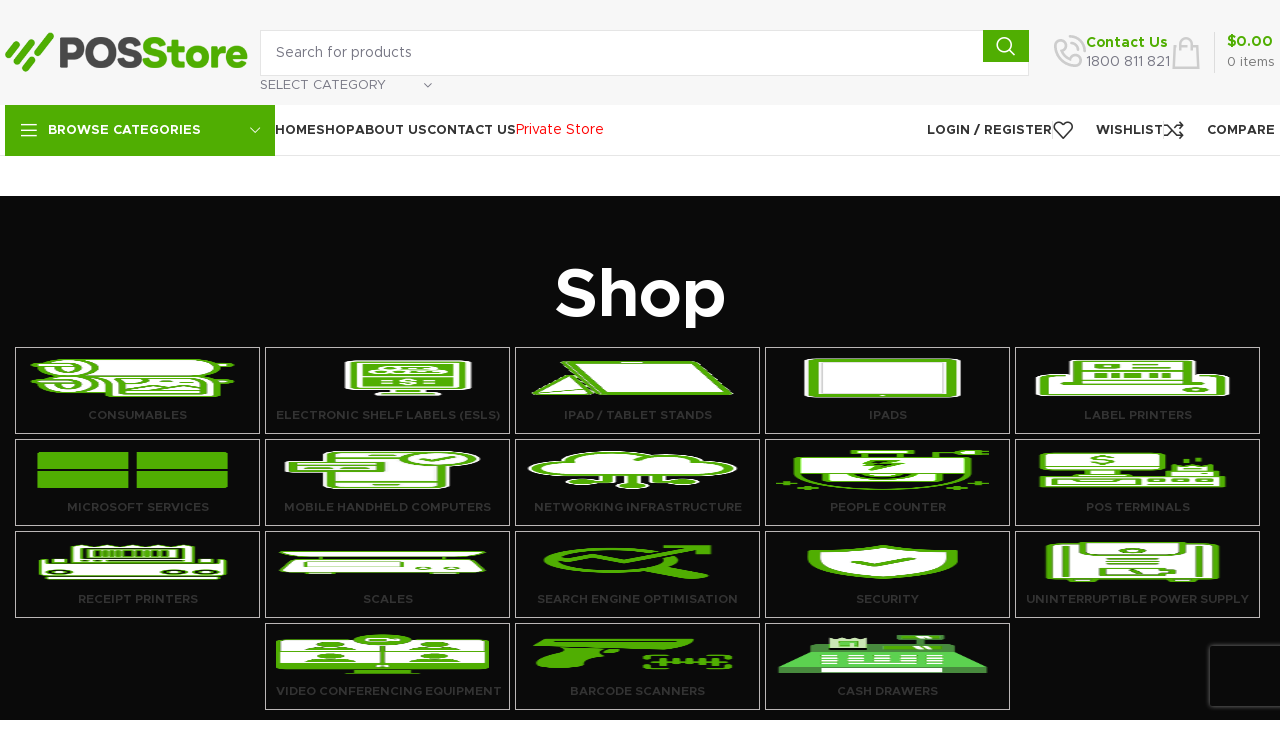

--- FILE ---
content_type: text/html; charset=UTF-8
request_url: https://posstore.com.au/shop-categories/?filter_brand=element
body_size: 33994
content:
<!DOCTYPE html>
<html lang="en-US">
<head><style>img.lazy{min-height:1px}</style><link href="https://posstore.com.au/wp-content/plugins/w3-total-cache/pub/js/lazyload.min.js" as="script">
	<meta charset="UTF-8">
	<link rel="profile" href="https://gmpg.org/xfn/11">
	<link rel="pingback" href="https://posstore.com.au/xmlrpc.php">

	<meta name='robots' content='index, follow, max-image-preview:large, max-snippet:-1, max-video-preview:-1' />
	<style>img:is([sizes="auto" i], [sizes^="auto," i]) { contain-intrinsic-size: 3000px 1500px }</style>
	
	<!-- This site is optimized with the Yoast SEO plugin v26.7 - https://yoast.com/wordpress/plugins/seo/ -->
	<title>Shop Latest Retail Point of Sale Hardware in Australia - POS Store</title>
	<meta name="description" content="Browse POS Store&#039;s high-quality retail POS hardware. Shop cash drawers, barcode scanners, receipt printers, stands, consumables &amp; more." />
	<link rel="canonical" href="https://posstore.com.au/shop-categories/" />
	<meta property="og:locale" content="en_US" />
	<meta property="og:type" content="article" />
	<meta property="og:title" content="Shop Latest Retail Point of Sale Hardware in Australia - POS Store" />
	<meta property="og:description" content="Browse POS Store&#039;s high-quality retail POS hardware. Shop cash drawers, barcode scanners, receipt printers, stands, consumables &amp; more." />
	<meta property="og:url" content="https://posstore.com.au/shop-categories/" />
	<meta property="og:site_name" content="POS Store" />
	<meta property="article:modified_time" content="2024-03-22T04:00:03+00:00" />
	<meta name="twitter:card" content="summary_large_image" />
	<script type="application/ld+json" class="yoast-schema-graph">{"@context":"https://schema.org","@graph":[{"@type":"WebPage","@id":"https://posstore.com.au/shop-categories/","url":"https://posstore.com.au/shop-categories/","name":"Shop Latest Retail Point of Sale Hardware in Australia - POS Store","isPartOf":{"@id":"https://posstore.com.au/#website"},"primaryImageOfPage":{"@id":"https://posstore.com.au/shop-categories/#primaryimage"},"image":{"@id":"https://posstore.com.au/shop-categories/#primaryimage"},"thumbnailUrl":"https://posstore.com.au/wp-content/uploads/2023/08/element-scanner.png","datePublished":"2023-02-02T23:11:03+00:00","dateModified":"2024-03-22T04:00:03+00:00","description":"Browse POS Store's high-quality retail POS hardware. Shop cash drawers, barcode scanners, receipt printers, stands, consumables & more.","breadcrumb":{"@id":"https://posstore.com.au/shop-categories/#breadcrumb"},"inLanguage":"en-US","potentialAction":[{"@type":"ReadAction","target":["https://posstore.com.au/shop-categories/"]}]},{"@type":"ImageObject","inLanguage":"en-US","@id":"https://posstore.com.au/shop-categories/#primaryimage","url":"https://posstore.com.au/wp-content/uploads/2023/08/element-scanner.png","contentUrl":"https://posstore.com.au/wp-content/uploads/2023/08/element-scanner.png","width":500,"height":500,"caption":"Element scanner"},{"@type":"BreadcrumbList","@id":"https://posstore.com.au/shop-categories/#breadcrumb","itemListElement":[{"@type":"ListItem","position":1,"name":"Home","item":"https://posstore.com.au/"},{"@type":"ListItem","position":2,"name":"Shop"}]},{"@type":"WebSite","@id":"https://posstore.com.au/#website","url":"https://posstore.com.au/","name":"POS Store","description":"POS Store","publisher":{"@id":"https://posstore.com.au/#organization"},"potentialAction":[{"@type":"SearchAction","target":{"@type":"EntryPoint","urlTemplate":"https://posstore.com.au/?s={search_term_string}"},"query-input":{"@type":"PropertyValueSpecification","valueRequired":true,"valueName":"search_term_string"}}],"inLanguage":"en-US"},{"@type":"Organization","@id":"https://posstore.com.au/#organization","name":"POS Store","url":"https://posstore.com.au/","logo":{"@type":"ImageObject","inLanguage":"en-US","@id":"https://posstore.com.au/#/schema/logo/image/","url":"https://posstore.com.au/wp-content/uploads/2023/05/POS-Store-trans.png","contentUrl":"https://posstore.com.au/wp-content/uploads/2023/05/POS-Store-trans.png","width":400,"height":67,"caption":"POS Store"},"image":{"@id":"https://posstore.com.au/#/schema/logo/image/"}}]}</script>
	<!-- / Yoast SEO plugin. -->


<link rel='dns-prefetch' href='//www.google.com' />
<link rel='dns-prefetch' href='//fonts.googleapis.com' />
<link rel="alternate" type="application/rss+xml" title="POS Store &raquo; Feed" href="https://posstore.com.au/feed/" />
<link rel="alternate" type="application/rss+xml" title="POS Store &raquo; Comments Feed" href="https://posstore.com.au/comments/feed/" />
<link rel="alternate" type="application/rss+xml" title="POS Store &raquo; Products Feed" href="https://posstore.com.au/shop-categories/feed/" />
<link rel='stylesheet' id='wc-retailcare-credit-card-checkout-block-css' href='https://posstore.com.au/wp-content/plugins/retailcare-pay/assets/css/blocks/wc-retailcare-checkout-block.css' type='text/css' media='all' />
<link rel='stylesheet' id='wp-block-library-css' href='https://posstore.com.au/wp-includes/css/dist/block-library/style.min.css' type='text/css' media='all' />
<style id='classic-theme-styles-inline-css' type='text/css'>
/*! This file is auto-generated */
.wp-block-button__link{color:#fff;background-color:#32373c;border-radius:9999px;box-shadow:none;text-decoration:none;padding:calc(.667em + 2px) calc(1.333em + 2px);font-size:1.125em}.wp-block-file__button{background:#32373c;color:#fff;text-decoration:none}
</style>
<style id='safe-svg-svg-icon-style-inline-css' type='text/css'>
.safe-svg-cover{text-align:center}.safe-svg-cover .safe-svg-inside{display:inline-block;max-width:100%}.safe-svg-cover svg{fill:currentColor;height:100%;max-height:100%;max-width:100%;width:100%}

</style>
<style id='global-styles-inline-css' type='text/css'>
:root{--wp--preset--aspect-ratio--square: 1;--wp--preset--aspect-ratio--4-3: 4/3;--wp--preset--aspect-ratio--3-4: 3/4;--wp--preset--aspect-ratio--3-2: 3/2;--wp--preset--aspect-ratio--2-3: 2/3;--wp--preset--aspect-ratio--16-9: 16/9;--wp--preset--aspect-ratio--9-16: 9/16;--wp--preset--color--black: #000000;--wp--preset--color--cyan-bluish-gray: #abb8c3;--wp--preset--color--white: #ffffff;--wp--preset--color--pale-pink: #f78da7;--wp--preset--color--vivid-red: #cf2e2e;--wp--preset--color--luminous-vivid-orange: #ff6900;--wp--preset--color--luminous-vivid-amber: #fcb900;--wp--preset--color--light-green-cyan: #7bdcb5;--wp--preset--color--vivid-green-cyan: #00d084;--wp--preset--color--pale-cyan-blue: #8ed1fc;--wp--preset--color--vivid-cyan-blue: #0693e3;--wp--preset--color--vivid-purple: #9b51e0;--wp--preset--gradient--vivid-cyan-blue-to-vivid-purple: linear-gradient(135deg,rgba(6,147,227,1) 0%,rgb(155,81,224) 100%);--wp--preset--gradient--light-green-cyan-to-vivid-green-cyan: linear-gradient(135deg,rgb(122,220,180) 0%,rgb(0,208,130) 100%);--wp--preset--gradient--luminous-vivid-amber-to-luminous-vivid-orange: linear-gradient(135deg,rgba(252,185,0,1) 0%,rgba(255,105,0,1) 100%);--wp--preset--gradient--luminous-vivid-orange-to-vivid-red: linear-gradient(135deg,rgba(255,105,0,1) 0%,rgb(207,46,46) 100%);--wp--preset--gradient--very-light-gray-to-cyan-bluish-gray: linear-gradient(135deg,rgb(238,238,238) 0%,rgb(169,184,195) 100%);--wp--preset--gradient--cool-to-warm-spectrum: linear-gradient(135deg,rgb(74,234,220) 0%,rgb(151,120,209) 20%,rgb(207,42,186) 40%,rgb(238,44,130) 60%,rgb(251,105,98) 80%,rgb(254,248,76) 100%);--wp--preset--gradient--blush-light-purple: linear-gradient(135deg,rgb(255,206,236) 0%,rgb(152,150,240) 100%);--wp--preset--gradient--blush-bordeaux: linear-gradient(135deg,rgb(254,205,165) 0%,rgb(254,45,45) 50%,rgb(107,0,62) 100%);--wp--preset--gradient--luminous-dusk: linear-gradient(135deg,rgb(255,203,112) 0%,rgb(199,81,192) 50%,rgb(65,88,208) 100%);--wp--preset--gradient--pale-ocean: linear-gradient(135deg,rgb(255,245,203) 0%,rgb(182,227,212) 50%,rgb(51,167,181) 100%);--wp--preset--gradient--electric-grass: linear-gradient(135deg,rgb(202,248,128) 0%,rgb(113,206,126) 100%);--wp--preset--gradient--midnight: linear-gradient(135deg,rgb(2,3,129) 0%,rgb(40,116,252) 100%);--wp--preset--font-size--small: 13px;--wp--preset--font-size--medium: 20px;--wp--preset--font-size--large: 36px;--wp--preset--font-size--x-large: 42px;--wp--preset--spacing--20: 0.44rem;--wp--preset--spacing--30: 0.67rem;--wp--preset--spacing--40: 1rem;--wp--preset--spacing--50: 1.5rem;--wp--preset--spacing--60: 2.25rem;--wp--preset--spacing--70: 3.38rem;--wp--preset--spacing--80: 5.06rem;--wp--preset--shadow--natural: 6px 6px 9px rgba(0, 0, 0, 0.2);--wp--preset--shadow--deep: 12px 12px 50px rgba(0, 0, 0, 0.4);--wp--preset--shadow--sharp: 6px 6px 0px rgba(0, 0, 0, 0.2);--wp--preset--shadow--outlined: 6px 6px 0px -3px rgba(255, 255, 255, 1), 6px 6px rgba(0, 0, 0, 1);--wp--preset--shadow--crisp: 6px 6px 0px rgba(0, 0, 0, 1);}:where(.is-layout-flex){gap: 0.5em;}:where(.is-layout-grid){gap: 0.5em;}body .is-layout-flex{display: flex;}.is-layout-flex{flex-wrap: wrap;align-items: center;}.is-layout-flex > :is(*, div){margin: 0;}body .is-layout-grid{display: grid;}.is-layout-grid > :is(*, div){margin: 0;}:where(.wp-block-columns.is-layout-flex){gap: 2em;}:where(.wp-block-columns.is-layout-grid){gap: 2em;}:where(.wp-block-post-template.is-layout-flex){gap: 1.25em;}:where(.wp-block-post-template.is-layout-grid){gap: 1.25em;}.has-black-color{color: var(--wp--preset--color--black) !important;}.has-cyan-bluish-gray-color{color: var(--wp--preset--color--cyan-bluish-gray) !important;}.has-white-color{color: var(--wp--preset--color--white) !important;}.has-pale-pink-color{color: var(--wp--preset--color--pale-pink) !important;}.has-vivid-red-color{color: var(--wp--preset--color--vivid-red) !important;}.has-luminous-vivid-orange-color{color: var(--wp--preset--color--luminous-vivid-orange) !important;}.has-luminous-vivid-amber-color{color: var(--wp--preset--color--luminous-vivid-amber) !important;}.has-light-green-cyan-color{color: var(--wp--preset--color--light-green-cyan) !important;}.has-vivid-green-cyan-color{color: var(--wp--preset--color--vivid-green-cyan) !important;}.has-pale-cyan-blue-color{color: var(--wp--preset--color--pale-cyan-blue) !important;}.has-vivid-cyan-blue-color{color: var(--wp--preset--color--vivid-cyan-blue) !important;}.has-vivid-purple-color{color: var(--wp--preset--color--vivid-purple) !important;}.has-black-background-color{background-color: var(--wp--preset--color--black) !important;}.has-cyan-bluish-gray-background-color{background-color: var(--wp--preset--color--cyan-bluish-gray) !important;}.has-white-background-color{background-color: var(--wp--preset--color--white) !important;}.has-pale-pink-background-color{background-color: var(--wp--preset--color--pale-pink) !important;}.has-vivid-red-background-color{background-color: var(--wp--preset--color--vivid-red) !important;}.has-luminous-vivid-orange-background-color{background-color: var(--wp--preset--color--luminous-vivid-orange) !important;}.has-luminous-vivid-amber-background-color{background-color: var(--wp--preset--color--luminous-vivid-amber) !important;}.has-light-green-cyan-background-color{background-color: var(--wp--preset--color--light-green-cyan) !important;}.has-vivid-green-cyan-background-color{background-color: var(--wp--preset--color--vivid-green-cyan) !important;}.has-pale-cyan-blue-background-color{background-color: var(--wp--preset--color--pale-cyan-blue) !important;}.has-vivid-cyan-blue-background-color{background-color: var(--wp--preset--color--vivid-cyan-blue) !important;}.has-vivid-purple-background-color{background-color: var(--wp--preset--color--vivid-purple) !important;}.has-black-border-color{border-color: var(--wp--preset--color--black) !important;}.has-cyan-bluish-gray-border-color{border-color: var(--wp--preset--color--cyan-bluish-gray) !important;}.has-white-border-color{border-color: var(--wp--preset--color--white) !important;}.has-pale-pink-border-color{border-color: var(--wp--preset--color--pale-pink) !important;}.has-vivid-red-border-color{border-color: var(--wp--preset--color--vivid-red) !important;}.has-luminous-vivid-orange-border-color{border-color: var(--wp--preset--color--luminous-vivid-orange) !important;}.has-luminous-vivid-amber-border-color{border-color: var(--wp--preset--color--luminous-vivid-amber) !important;}.has-light-green-cyan-border-color{border-color: var(--wp--preset--color--light-green-cyan) !important;}.has-vivid-green-cyan-border-color{border-color: var(--wp--preset--color--vivid-green-cyan) !important;}.has-pale-cyan-blue-border-color{border-color: var(--wp--preset--color--pale-cyan-blue) !important;}.has-vivid-cyan-blue-border-color{border-color: var(--wp--preset--color--vivid-cyan-blue) !important;}.has-vivid-purple-border-color{border-color: var(--wp--preset--color--vivid-purple) !important;}.has-vivid-cyan-blue-to-vivid-purple-gradient-background{background: var(--wp--preset--gradient--vivid-cyan-blue-to-vivid-purple) !important;}.has-light-green-cyan-to-vivid-green-cyan-gradient-background{background: var(--wp--preset--gradient--light-green-cyan-to-vivid-green-cyan) !important;}.has-luminous-vivid-amber-to-luminous-vivid-orange-gradient-background{background: var(--wp--preset--gradient--luminous-vivid-amber-to-luminous-vivid-orange) !important;}.has-luminous-vivid-orange-to-vivid-red-gradient-background{background: var(--wp--preset--gradient--luminous-vivid-orange-to-vivid-red) !important;}.has-very-light-gray-to-cyan-bluish-gray-gradient-background{background: var(--wp--preset--gradient--very-light-gray-to-cyan-bluish-gray) !important;}.has-cool-to-warm-spectrum-gradient-background{background: var(--wp--preset--gradient--cool-to-warm-spectrum) !important;}.has-blush-light-purple-gradient-background{background: var(--wp--preset--gradient--blush-light-purple) !important;}.has-blush-bordeaux-gradient-background{background: var(--wp--preset--gradient--blush-bordeaux) !important;}.has-luminous-dusk-gradient-background{background: var(--wp--preset--gradient--luminous-dusk) !important;}.has-pale-ocean-gradient-background{background: var(--wp--preset--gradient--pale-ocean) !important;}.has-electric-grass-gradient-background{background: var(--wp--preset--gradient--electric-grass) !important;}.has-midnight-gradient-background{background: var(--wp--preset--gradient--midnight) !important;}.has-small-font-size{font-size: var(--wp--preset--font-size--small) !important;}.has-medium-font-size{font-size: var(--wp--preset--font-size--medium) !important;}.has-large-font-size{font-size: var(--wp--preset--font-size--large) !important;}.has-x-large-font-size{font-size: var(--wp--preset--font-size--x-large) !important;}
:where(.wp-block-post-template.is-layout-flex){gap: 1.25em;}:where(.wp-block-post-template.is-layout-grid){gap: 1.25em;}
:where(.wp-block-columns.is-layout-flex){gap: 2em;}:where(.wp-block-columns.is-layout-grid){gap: 2em;}
:root :where(.wp-block-pullquote){font-size: 1.5em;line-height: 1.6;}
</style>
<style id='woocommerce-inline-inline-css' type='text/css'>
.woocommerce form .form-row .required { visibility: visible; }
</style>
<link rel='stylesheet' id='sv-wc-payment-gateway-payment-form-v5_12_2-css' href='https://posstore.com.au/wp-content/plugins/retailcare-pay/vendor/skyverge/wc-plugin-framework/woocommerce/payment-gateway/assets/css/frontend/sv-wc-payment-gateway-payment-form.min.css' type='text/css' media='all' />
<link rel='stylesheet' id='elementor-icons-css' href='https://posstore.com.au/wp-content/plugins/elementor/assets/lib/eicons/css/elementor-icons.min.css' type='text/css' media='all' />
<link rel='stylesheet' id='elementor-frontend-css' href='https://posstore.com.au/wp-content/plugins/elementor/assets/css/frontend.min.css' type='text/css' media='all' />
<link rel='stylesheet' id='elementor-post-11-css' href='https://posstore.com.au/wp-content/uploads/elementor/css/post-11.css' type='text/css' media='all' />
<link rel='stylesheet' id='bootstrap-css' href='https://posstore.com.au/wp-content/themes/woodmart/css/bootstrap-light.min.css' type='text/css' media='all' />
<link rel='stylesheet' id='woodmart-style-css' href='https://posstore.com.au/wp-content/themes/woodmart/css/parts/base.min.css' type='text/css' media='all' />
<link rel='stylesheet' id='wd-widget-recent-post-comments-css' href='https://posstore.com.au/wp-content/themes/woodmart/css/parts/widget-recent-post-comments.min.css' type='text/css' media='all' />
<link rel='stylesheet' id='wd-widget-wd-recent-posts-css' href='https://posstore.com.au/wp-content/themes/woodmart/css/parts/widget-wd-recent-posts.min.css' type='text/css' media='all' />
<link rel='stylesheet' id='wd-widget-nav-css' href='https://posstore.com.au/wp-content/themes/woodmart/css/parts/widget-nav.min.css' type='text/css' media='all' />
<link rel='stylesheet' id='wd-widget-wd-layered-nav-css' href='https://posstore.com.au/wp-content/themes/woodmart/css/parts/woo-widget-wd-layered-nav.min.css' type='text/css' media='all' />
<link rel='stylesheet' id='wd-woo-mod-swatches-base-css' href='https://posstore.com.au/wp-content/themes/woodmart/css/parts/woo-mod-swatches-base.min.css' type='text/css' media='all' />
<link rel='stylesheet' id='wd-woo-mod-swatches-filter-css' href='https://posstore.com.au/wp-content/themes/woodmart/css/parts/woo-mod-swatches-filter.min.css' type='text/css' media='all' />
<link rel='stylesheet' id='wd-widget-layered-nav-stock-status-css' href='https://posstore.com.au/wp-content/themes/woodmart/css/parts/woo-widget-layered-nav-stock-status.min.css' type='text/css' media='all' />
<link rel='stylesheet' id='wd-widget-product-list-css' href='https://posstore.com.au/wp-content/themes/woodmart/css/parts/woo-widget-product-list.min.css' type='text/css' media='all' />
<link rel='stylesheet' id='wd-widget-slider-price-filter-css' href='https://posstore.com.au/wp-content/themes/woodmart/css/parts/woo-widget-slider-price-filter.min.css' type='text/css' media='all' />
<link rel='stylesheet' id='wd-wp-gutenberg-css' href='https://posstore.com.au/wp-content/themes/woodmart/css/parts/wp-gutenberg.min.css' type='text/css' media='all' />
<link rel='stylesheet' id='wd-wpcf7-css' href='https://posstore.com.au/wp-content/themes/woodmart/css/parts/int-wpcf7.min.css' type='text/css' media='all' />
<link rel='stylesheet' id='wd-woo-payments-css' href='https://posstore.com.au/wp-content/themes/woodmart/css/parts/int-woo-payments.min.css' type='text/css' media='all' />
<link rel='stylesheet' id='wd-woo-paypal-payments-css' href='https://posstore.com.au/wp-content/themes/woodmart/css/parts/int-woo-paypal-payments.min.css' type='text/css' media='all' />
<link rel='stylesheet' id='wd-elementor-base-css' href='https://posstore.com.au/wp-content/themes/woodmart/css/parts/int-elem-base.min.css' type='text/css' media='all' />
<link rel='stylesheet' id='wd-woocommerce-base-css' href='https://posstore.com.au/wp-content/themes/woodmart/css/parts/woocommerce-base.min.css' type='text/css' media='all' />
<link rel='stylesheet' id='wd-mod-star-rating-css' href='https://posstore.com.au/wp-content/themes/woodmart/css/parts/mod-star-rating.min.css' type='text/css' media='all' />
<link rel='stylesheet' id='wd-woo-el-track-order-css' href='https://posstore.com.au/wp-content/themes/woodmart/css/parts/woo-el-track-order.min.css' type='text/css' media='all' />
<link rel='stylesheet' id='wd-woo-gutenberg-css' href='https://posstore.com.au/wp-content/themes/woodmart/css/parts/woo-gutenberg.min.css' type='text/css' media='all' />
<link rel='stylesheet' id='wd-widget-active-filters-css' href='https://posstore.com.au/wp-content/themes/woodmart/css/parts/woo-widget-active-filters.min.css' type='text/css' media='all' />
<link rel='stylesheet' id='wd-woo-shop-opt-shop-ajax-css' href='https://posstore.com.au/wp-content/themes/woodmart/css/parts/woo-shop-opt-shop-ajax.min.css' type='text/css' media='all' />
<link rel='stylesheet' id='wd-woo-shop-predefined-css' href='https://posstore.com.au/wp-content/themes/woodmart/css/parts/woo-shop-predefined.min.css' type='text/css' media='all' />
<link rel='stylesheet' id='wd-shop-title-categories-css' href='https://posstore.com.au/wp-content/themes/woodmart/css/parts/woo-categories-loop-nav.min.css' type='text/css' media='all' />
<link rel='stylesheet' id='wd-woo-categories-loop-nav-mobile-accordion-css' href='https://posstore.com.au/wp-content/themes/woodmart/css/parts/woo-categories-loop-nav-mobile-accordion.min.css' type='text/css' media='all' />
<link rel='stylesheet' id='wd-woo-shop-el-products-per-page-css' href='https://posstore.com.au/wp-content/themes/woodmart/css/parts/woo-shop-el-products-per-page.min.css' type='text/css' media='all' />
<link rel='stylesheet' id='wd-woo-shop-page-title-css' href='https://posstore.com.au/wp-content/themes/woodmart/css/parts/woo-shop-page-title.min.css' type='text/css' media='all' />
<link rel='stylesheet' id='wd-woo-mod-shop-loop-head-css' href='https://posstore.com.au/wp-content/themes/woodmart/css/parts/woo-mod-shop-loop-head.min.css' type='text/css' media='all' />
<link rel='stylesheet' id='wd-woo-shop-el-order-by-css' href='https://posstore.com.au/wp-content/themes/woodmart/css/parts/woo-shop-el-order-by.min.css' type='text/css' media='all' />
<link rel='stylesheet' id='wd-woo-shop-el-products-view-css' href='https://posstore.com.au/wp-content/themes/woodmart/css/parts/woo-shop-el-products-view.min.css' type='text/css' media='all' />
<link rel='stylesheet' id='wd-header-base-css' href='https://posstore.com.au/wp-content/themes/woodmart/css/parts/header-base.min.css' type='text/css' media='all' />
<link rel='stylesheet' id='wd-mod-tools-css' href='https://posstore.com.au/wp-content/themes/woodmart/css/parts/mod-tools.min.css' type='text/css' media='all' />
<link rel='stylesheet' id='wd-header-search-css' href='https://posstore.com.au/wp-content/themes/woodmart/css/parts/header-el-search.min.css' type='text/css' media='all' />
<link rel='stylesheet' id='wd-header-search-form-css' href='https://posstore.com.au/wp-content/themes/woodmart/css/parts/header-el-search-form.min.css' type='text/css' media='all' />
<link rel='stylesheet' id='wd-wd-search-results-css' href='https://posstore.com.au/wp-content/themes/woodmart/css/parts/wd-search-results.min.css' type='text/css' media='all' />
<link rel='stylesheet' id='wd-wd-search-form-css' href='https://posstore.com.au/wp-content/themes/woodmart/css/parts/wd-search-form.min.css' type='text/css' media='all' />
<link rel='stylesheet' id='wd-wd-search-cat-css' href='https://posstore.com.au/wp-content/themes/woodmart/css/parts/wd-search-cat.min.css' type='text/css' media='all' />
<link rel='stylesheet' id='wd-header-elements-base-css' href='https://posstore.com.au/wp-content/themes/woodmart/css/parts/header-el-base.min.css' type='text/css' media='all' />
<link rel='stylesheet' id='wd-info-box-css' href='https://posstore.com.au/wp-content/themes/woodmart/css/parts/el-info-box.min.css' type='text/css' media='all' />
<link rel='stylesheet' id='wd-header-cart-design-3-css' href='https://posstore.com.au/wp-content/themes/woodmart/css/parts/header-el-cart-design-3.min.css' type='text/css' media='all' />
<link rel='stylesheet' id='wd-header-cart-side-css' href='https://posstore.com.au/wp-content/themes/woodmart/css/parts/header-el-cart-side.min.css' type='text/css' media='all' />
<link rel='stylesheet' id='wd-header-cart-css' href='https://posstore.com.au/wp-content/themes/woodmart/css/parts/header-el-cart.min.css' type='text/css' media='all' />
<link rel='stylesheet' id='wd-widget-shopping-cart-css' href='https://posstore.com.au/wp-content/themes/woodmart/css/parts/woo-widget-shopping-cart.min.css' type='text/css' media='all' />
<link rel='stylesheet' id='wd-header-categories-nav-css' href='https://posstore.com.au/wp-content/themes/woodmart/css/parts/header-el-category-nav.min.css' type='text/css' media='all' />
<link rel='stylesheet' id='wd-mod-nav-vertical-css' href='https://posstore.com.au/wp-content/themes/woodmart/css/parts/mod-nav-vertical.min.css' type='text/css' media='all' />
<link rel='stylesheet' id='wd-mod-nav-vertical-design-default-css' href='https://posstore.com.au/wp-content/themes/woodmart/css/parts/mod-nav-vertical-design-default.min.css' type='text/css' media='all' />
<link rel='stylesheet' id='wd-header-my-account-css' href='https://posstore.com.au/wp-content/themes/woodmart/css/parts/header-el-my-account.min.css' type='text/css' media='all' />
<link rel='stylesheet' id='wd-page-title-css' href='https://posstore.com.au/wp-content/themes/woodmart/css/parts/page-title.min.css' type='text/css' media='all' />
<link rel='stylesheet' id='wd-off-canvas-sidebar-css' href='https://posstore.com.au/wp-content/themes/woodmart/css/parts/opt-off-canvas-sidebar.min.css' type='text/css' media='all' />
<link rel='stylesheet' id='wd-woo-mod-swatches-style-1-css' href='https://posstore.com.au/wp-content/themes/woodmart/css/parts/woo-mod-swatches-style-1.min.css' type='text/css' media='all' />
<link rel='stylesheet' id='wd-woo-mod-swatches-style-4-css' href='https://posstore.com.au/wp-content/themes/woodmart/css/parts/woo-mod-swatches-style-4.min.css' type='text/css' media='all' />
<link rel='stylesheet' id='wd-shop-filter-area-css' href='https://posstore.com.au/wp-content/themes/woodmart/css/parts/woo-shop-el-filters-area.min.css' type='text/css' media='all' />
<link rel='stylesheet' id='wd-sticky-loader-css' href='https://posstore.com.au/wp-content/themes/woodmart/css/parts/mod-sticky-loader.min.css' type='text/css' media='all' />
<link rel='stylesheet' id='wd-product-loop-css' href='https://posstore.com.au/wp-content/themes/woodmart/css/parts/woo-product-loop.min.css' type='text/css' media='all' />
<link rel='stylesheet' id='wd-product-loop-base-css' href='https://posstore.com.au/wp-content/themes/woodmart/css/parts/woo-product-loop-base.min.css' type='text/css' media='all' />
<link rel='stylesheet' id='wd-woo-mod-add-btn-replace-css' href='https://posstore.com.au/wp-content/themes/woodmart/css/parts/woo-mod-add-btn-replace.min.css' type='text/css' media='all' />
<link rel='stylesheet' id='wd-mod-more-description-css' href='https://posstore.com.au/wp-content/themes/woodmart/css/parts/mod-more-description.min.css' type='text/css' media='all' />
<link rel='stylesheet' id='wd-categories-loop-default-css' href='https://posstore.com.au/wp-content/themes/woodmart/css/parts/woo-categories-loop-default-old.min.css' type='text/css' media='all' />
<link rel='stylesheet' id='wd-categories-loop-css' href='https://posstore.com.au/wp-content/themes/woodmart/css/parts/woo-categories-loop-old.min.css' type='text/css' media='all' />
<link rel='stylesheet' id='wd-woo-mod-product-labels-css' href='https://posstore.com.au/wp-content/themes/woodmart/css/parts/woo-mod-product-labels.min.css' type='text/css' media='all' />
<link rel='stylesheet' id='wd-woo-mod-product-labels-round-css' href='https://posstore.com.au/wp-content/themes/woodmart/css/parts/woo-mod-product-labels-round.min.css' type='text/css' media='all' />
<link rel='stylesheet' id='wd-mfp-popup-css' href='https://posstore.com.au/wp-content/themes/woodmart/css/parts/lib-magnific-popup.min.css' type='text/css' media='all' />
<link rel='stylesheet' id='wd-load-more-button-css' href='https://posstore.com.au/wp-content/themes/woodmart/css/parts/mod-load-more-button.min.css' type='text/css' media='all' />
<link rel='stylesheet' id='wd-widget-collapse-css' href='https://posstore.com.au/wp-content/themes/woodmart/css/parts/opt-widget-collapse.min.css' type='text/css' media='all' />
<link rel='stylesheet' id='wd-footer-base-css' href='https://posstore.com.au/wp-content/themes/woodmart/css/parts/footer-base.min.css' type='text/css' media='all' />
<link rel='stylesheet' id='wd-mc4wp-css' href='https://posstore.com.au/wp-content/themes/woodmart/css/parts/int-mc4wp.min.css' type='text/css' media='all' />
<link rel='stylesheet' id='wd-list-css' href='https://posstore.com.au/wp-content/themes/woodmart/css/parts/el-list.min.css' type='text/css' media='all' />
<link rel='stylesheet' id='wd-mod-nav-menu-label-css' href='https://posstore.com.au/wp-content/themes/woodmart/css/parts/mod-nav-menu-label.min.css' type='text/css' media='all' />
<link rel='stylesheet' id='wd-scroll-top-css' href='https://posstore.com.au/wp-content/themes/woodmart/css/parts/opt-scrolltotop.min.css' type='text/css' media='all' />
<link rel='stylesheet' id='wd-bottom-toolbar-css' href='https://posstore.com.au/wp-content/themes/woodmart/css/parts/opt-bottom-toolbar.min.css' type='text/css' media='all' />
<link rel='stylesheet' id='wd-mod-sticky-sidebar-opener-css' href='https://posstore.com.au/wp-content/themes/woodmart/css/parts/mod-sticky-sidebar-opener.min.css' type='text/css' media='all' />
<link rel='stylesheet' id='xts-style-header_602849-css' href='https://posstore.com.au/wp-content/uploads/2024/04/xts-header_602849-1712126259.css' type='text/css' media='all' />
<link rel='stylesheet' id='xts-style-theme_settings_default-css' href='https://posstore.com.au/wp-content/uploads/2025/05/xts-theme_settings_default-1747369899.css' type='text/css' media='all' />
<link rel='stylesheet' id='xts-google-fonts-css' href='https://fonts.googleapis.com/css?family=Lato%3A400%2C700&#038;ver=7.3.4' type='text/css' media='all' />
<link rel='stylesheet' id='elementor-gf-local-roboto-css' href='https://posstore.com.au/wp-content/uploads/elementor/google-fonts/css/roboto.css' type='text/css' media='all' />
<link rel='stylesheet' id='elementor-gf-local-robotoslab-css' href='https://posstore.com.au/wp-content/uploads/elementor/google-fonts/css/robotoslab.css' type='text/css' media='all' />
<script type="64514abb6cf36e8257914ecf-text/javascript" src="https://posstore.com.au/wp-includes/js/jquery/jquery.min.js" id="jquery-core-js"></script>
<script type="64514abb6cf36e8257914ecf-text/javascript" src="https://posstore.com.au/wp-includes/js/jquery/jquery-migrate.min.js" id="jquery-migrate-js"></script>
<script type="64514abb6cf36e8257914ecf-text/javascript" src="https://posstore.com.au/wp-content/plugins/recaptcha-woo/js/rcfwc.js" id="rcfwc-js-js" defer="defer" data-wp-strategy="defer"></script>
<script type="64514abb6cf36e8257914ecf-text/javascript" src="https://www.google.com/recaptcha/api.js?explicit&amp;hl=en_US" id="recaptcha-js" defer="defer" data-wp-strategy="defer"></script>
<script type="64514abb6cf36e8257914ecf-text/javascript" src="https://posstore.com.au/wp-content/plugins/woocommerce/assets/js/jquery-blockui/jquery.blockUI.min.js" id="wc-jquery-blockui-js" defer="defer" data-wp-strategy="defer"></script>
<script type="64514abb6cf36e8257914ecf-text/javascript" id="wc-add-to-cart-js-extra">
/* <![CDATA[ */
var wc_add_to_cart_params = {"ajax_url":"\/wp-admin\/admin-ajax.php","wc_ajax_url":"\/?wc-ajax=%%endpoint%%","i18n_view_cart":"View cart","cart_url":"https:\/\/posstore.com.au\/cart\/","is_cart":"","cart_redirect_after_add":"no"};
/* ]]> */
</script>
<script type="64514abb6cf36e8257914ecf-text/javascript" src="https://posstore.com.au/wp-content/plugins/woocommerce/assets/js/frontend/add-to-cart.min.js" id="wc-add-to-cart-js" defer="defer" data-wp-strategy="defer"></script>
<script type="64514abb6cf36e8257914ecf-text/javascript" src="https://posstore.com.au/wp-content/plugins/woocommerce/assets/js/js-cookie/js.cookie.min.js" id="wc-js-cookie-js" defer="defer" data-wp-strategy="defer"></script>
<script type="64514abb6cf36e8257914ecf-text/javascript" id="woocommerce-js-extra">
/* <![CDATA[ */
var woocommerce_params = {"ajax_url":"\/wp-admin\/admin-ajax.php","wc_ajax_url":"\/?wc-ajax=%%endpoint%%","i18n_password_show":"Show password","i18n_password_hide":"Hide password"};
/* ]]> */
</script>
<script type="64514abb6cf36e8257914ecf-text/javascript" src="https://posstore.com.au/wp-content/plugins/woocommerce/assets/js/frontend/woocommerce.min.js" id="woocommerce-js" defer="defer" data-wp-strategy="defer"></script>
<script type="64514abb6cf36e8257914ecf-text/javascript" id="WCPAY_ASSETS-js-extra">
/* <![CDATA[ */
var wcpayAssets = {"url":"https:\/\/posstore.com.au\/wp-content\/plugins\/woocommerce-payments\/dist\/"};
/* ]]> */
</script>
<script type="64514abb6cf36e8257914ecf-text/javascript" src="https://posstore.com.au/wp-content/themes/woodmart/js/libs/device.min.js" id="wd-device-library-js"></script>
<script type="64514abb6cf36e8257914ecf-text/javascript" src="https://posstore.com.au/wp-content/themes/woodmart/js/scripts/global/scrollBar.min.js" id="wd-scrollbar-js"></script>
<link rel="https://api.w.org/" href="https://posstore.com.au/wp-json/" /><link rel="EditURI" type="application/rsd+xml" title="RSD" href="https://posstore.com.au/xmlrpc.php?rsd" />
<meta name="generator" content="WordPress 6.8.3" />
<meta name="generator" content="WooCommerce 10.4.3" />
<style></style><style>
                .lmp_load_more_button.br_lmp_button_settings .lmp_button:hover {
                    background-color: #9999ff!important;
                    color: #111111!important;
                }
                .lmp_load_more_button.br_lmp_prev_settings .lmp_button:hover {
                    background-color: #9999ff!important;
                    color: #111111!important;
                }div.product.lazy, .berocket_lgv_additional_data.lazy{opacity:0;}</style>					<meta name="viewport" content="width=device-width, initial-scale=1.0, maximum-scale=1.0, user-scalable=no">
										<noscript><style>.woocommerce-product-gallery{ opacity: 1 !important; }</style></noscript>
	<meta name="generator" content="Elementor 3.34.1; features: additional_custom_breakpoints; settings: css_print_method-external, google_font-enabled, font_display-swap">
<style type="text/css">.recentcomments a{display:inline !important;padding:0 !important;margin:0 !important;}</style>			<style>
				.e-con.e-parent:nth-of-type(n+4):not(.e-lazyloaded):not(.e-no-lazyload),
				.e-con.e-parent:nth-of-type(n+4):not(.e-lazyloaded):not(.e-no-lazyload) * {
					background-image: none !important;
				}
				@media screen and (max-height: 1024px) {
					.e-con.e-parent:nth-of-type(n+3):not(.e-lazyloaded):not(.e-no-lazyload),
					.e-con.e-parent:nth-of-type(n+3):not(.e-lazyloaded):not(.e-no-lazyload) * {
						background-image: none !important;
					}
				}
				@media screen and (max-height: 640px) {
					.e-con.e-parent:nth-of-type(n+2):not(.e-lazyloaded):not(.e-no-lazyload),
					.e-con.e-parent:nth-of-type(n+2):not(.e-lazyloaded):not(.e-no-lazyload) * {
						background-image: none !important;
					}
				}
			</style>
			<link rel="icon" href="https://posstore.com.au/wp-content/uploads/2023/05/cropped-POS-Store-trans-32x32.png" sizes="32x32" />
<link rel="icon" href="https://posstore.com.au/wp-content/uploads/2023/05/cropped-POS-Store-trans-192x192.png" sizes="192x192" />
<link rel="apple-touch-icon" href="https://posstore.com.au/wp-content/uploads/2023/05/cropped-POS-Store-trans-180x180.png" />
<meta name="msapplication-TileImage" content="https://posstore.com.au/wp-content/uploads/2023/05/cropped-POS-Store-trans-270x270.png" />
		<style type="text/css" id="wp-custom-css">
			.product-grid-item .amount, .amount{color:#de251e;}
.product-grid-item .price{font-size:20px}
.price ins{color:#de251e;}



.product-template-default .ppc-button-wrapper, .elementor-element-376c46a, .elementor-element-fd785bf{
	display:none !important;
}

@media (min-width: 1025px){
.brands-style-bordered.brands-grid .brand-item{
    flex: 0 0 20% !important;
    max-width: 20% !important;
}
	.brands-widget .brand-item img {
    max-height: 80px;
    max-width: 120px;
	}
	}

.dashicons-pdf{
	color: red;
    font-size: 24px;
    padding-right: 7px;
    margin-right: 3px;
}
div.wc-tab-inner > ul >li>a >span:nth-child(2) {
    margin: 2px 3px;
    display: inline-block;
}


.product-image-link:hover {
  transform: scale(1.1);
}
 
.product-image-link {
  transition: transform 2s ease;
}

button.flickity-button.flickity-prev-next-button.next, button.flickity-button.flickity-prev-next-button.previous {background: rgb(81 175 3 / 80%);}

.nowrapwhitespace{
white-space:nowrap;
}

div#SubscribeClass input::placeholder {
    color: white;
}

.tax-product_cat .page-title {
  padding-top:22%;
}

.tax-product_cat .page-title .container, .HideItNow {
  display: none;
}

/* Additional start */
/* Additional settings */
/* Additional here */
/* Extra small devices (phones, 600px and down) */

.product-labels.labels-rounded {
    right: 0 !important;
    left: auto;
}

/* Additional Mobile Responsive */
/* Additional settings */
/* Base styles for all devices */
body {
  color: #777778;
}
@media (max-width: 767px) {
 body {
  color: #777779;
}
	
}
@media (max-width: 767px) and (orientation: landscape) {
  
body {
  color: #777780;
}
	
}
@media (min-width: 768px) and (max-width: 991px) {
body {
  color: #777781;
}
}
@media (min-width: 768px) and (max-width: 991px) and (orientation: landscape) {
body {
  color: #777782;
}
}
@media (min-width: 992px) and (max-width: 1199px) {
body {
  color: #777783;
}
}
@media (min-width: 1200px) and (max-width: 1599px) {
body {
  color: #777784;
}
}
@media (min-width: 1600px) {
body {
  color: #777785;
}
}
@media (-webkit-min-device-pixel-ratio: 2), (min-resolution: 192dpi) {
body {
  color: #777786;
}
h1.title{font-size: 40px !important;}
	h1.title>b{font-size: 30px !important;}
	h1{font-size: 20px !important;}
	h1.HeadSecond{font-size: 18px !important;}
	.whb-header{padding-top:0; margin-bottom:0}
	.woocommerce-product-gallery {
    margin-top: 80px;
}
}

.private_store_button {
    background-color: transparent !important;
    color: red !important;
}

.private_store_button:hover {
    color: #50ae02 !important;
    background-color: white !important;
    box-shadow: none !important;
}
.summary-inner .price>b {
    display: inline !important;
}
.row > .site-content > .term-description {
    font-size: 18px;
    color: #494949;
    font-weight: bold;
}

i.red {
  color: #ff0000;
  font-weight: bolder;
}

.page-title .wd-nav[class*="wd-style-"] > li,
.elementor-widget-wd_product_categories .wd-nav[class*="wd-style-"] > li{
	padding: 0 5px 5px 0;
}
.page-title .wd-nav[class*="wd-style-"] > li > a,
.elementor-widget-wd_product_categories .wd-nav[class*="wd-style-"] > li > a{
  display: block;
  text-align: center;
  border: 1px solid #bbb7b7;
  padding: 10px;
}

.page-title .nav-link-summary,
.elementor-widget-wd_product_categories .nav-link-summary{
	display:block;
}

.page-title .nav-link-count,
.elementor-widget-wd_product_categories .nav-link-count{
	display:none;
}

.elementor-widget-wd_product_categories .nav-link-text,
.page-title .nav-link-text{
	font-size: 12px;
	margin-top:10px;
}

.page-title .wd-nav.wd-gap-m,
.elementor-widget-wd_product_categories .wd-nav.wd-gap-m{
  --nav-gap: 0px;
}

.page-id-9 .entry-title.title {
  text-transform: capitalize;
}

@media(min-width:1200px){
	.elementor-widget-wd_product_categories .wd-nav[class*="wd-style-"] > li,
	.page-title .wd-nav[class*="wd-style-"] > li{
	width:20%;
}
}

.wd-compare-table{
	color:#000;
}

.price_slider_amount input{
	display:inline-block !important;
	max-width:100px;
}

@media (-webkit-min-device-pixel-ratio: 2), (min-resolution: 192dpi)
.whb-header {
    margin-bottom: 40px;
}

.elementor-6282 .elementor-element:nth-child(999){
  background: rgb(119, 119, 133);
  padding: 5px 15px;
}
.elementor-6282 .wd-slide-inner {
  max-width: initial !important;
}
.elementor-6282 .slider-in-container .wd-slide-container{
	padding-top:0;
	padding-bottom:0px;
  padding-right: 0;
  padding-left: 0;
}

.post-type-archive-product .page-title-default{
	background-image:none;
}

ul.payment_methods li div.sv-wc-payment-gateway-card-icons,
#payment ul.payment_methods li label[for="payment_method_retailcare_credit_card"]{
	display:inline-block !important;
}
.payment_methods {
	display:table;
	width:100%;
  padding: 15px 15px 0;
}

ul.payment_methods li{
	padding-top:15px;
}

li.payment_method_retailcare_credit_card{
	display:table-header-group;
}		</style>
		<style>
		
		</style></head>

<body class="archive post-type-archive post-type-archive-product wp-custom-logo wp-theme-woodmart wp-child-theme-woodmart-child theme-woodmart woocommerce-shop woocommerce woocommerce-page woocommerce-no-js wrapper-custom  categories-accordion-on woodmart-archive-shop woodmart-ajax-shop-on offcanvas-sidebar-mobile offcanvas-sidebar-tablet sticky-toolbar-on elementor-default elementor-kit-11">
			<script type="64514abb6cf36e8257914ecf-text/javascript" id="wd-flicker-fix">// Flicker fix.</script>	
	
	<div class="website-wrapper">
									<header class="whb-header whb-header_602849 whb-sticky-shadow whb-scroll-stick whb-sticky-real">
					<div class="whb-main-header">
	
<div class="whb-row whb-top-bar whb-not-sticky-row whb-with-bg whb-border-fullwidth whb-color-dark whb-hidden-desktop whb-hidden-mobile whb-flex-flex-middle">
	<div class="container">
		<div class="whb-flex-row whb-top-bar-inner">
			<div class="whb-column whb-col-left whb-visible-lg">
	<div class="wd-header-divider wd-full-height "></div>
<div class="wd-header-nav wd-header-secondary-nav text-right wd-full-height" role="navigation" aria-label="Secondary navigation">
	<ul id="menu-top-bar-left" class="menu wd-nav wd-nav-secondary wd-style-bordered wd-gap-s"><li id="menu-item-8403" class="menu-item menu-item-type-custom menu-item-object-custom menu-item-has-children menu-item-8403 item-level-0 menu-simple-dropdown wd-event-hover" ><a href="#" class="woodmart-nav-link"><span class="nav-link-text">English</span></a><div class="color-scheme-dark wd-design-default wd-dropdown-menu wd-dropdown"><div class="container">
<ul class="wd-sub-menu color-scheme-dark">
	<li id="menu-item-8404" class="menu-item menu-item-type-custom menu-item-object-custom menu-item-8404 item-level-1 wd-event-hover" ><a href="#" class="woodmart-nav-link">Deutsch</a></li>
	<li id="menu-item-8405" class="menu-item menu-item-type-custom menu-item-object-custom menu-item-8405 item-level-1 wd-event-hover" ><a href="#" class="woodmart-nav-link">French</a></li>
	<li id="menu-item-8406" class="menu-item menu-item-type-custom menu-item-object-custom menu-item-8406 item-level-1 wd-event-hover" ><a href="#" class="woodmart-nav-link">Requires WPML plugin</a></li>
</ul>
</div>
</div>
</li>
<li id="menu-item-8420" class="menu-item menu-item-type-custom menu-item-object-custom menu-item-has-children menu-item-8420 item-level-0 menu-simple-dropdown wd-event-hover" ><a href="#" class="woodmart-nav-link"><span class="nav-link-text">Country</span></a><div class="color-scheme-dark wd-design-default wd-dropdown-menu wd-dropdown"><div class="container">
<ul class="wd-sub-menu color-scheme-dark">
	<li id="menu-item-8421" class="menu-item menu-item-type-custom menu-item-object-custom menu-item-8421 item-level-1 wd-event-hover" ><a href="#" class="woodmart-nav-link">United States (USD)</a></li>
	<li id="menu-item-8422" class="menu-item menu-item-type-custom menu-item-object-custom menu-item-8422 item-level-1 wd-event-hover" ><a href="#" class="woodmart-nav-link">Deutschland (EUR)</a></li>
	<li id="menu-item-8423" class="menu-item menu-item-type-custom menu-item-object-custom menu-item-8423 item-level-1 wd-event-hover" ><a href="#" class="woodmart-nav-link">Japan (JPY)</a></li>
</ul>
</div>
</div>
</li>
</ul></div><!--END MAIN-NAV-->
<div class="wd-header-divider wd-full-height "></div></div>
<div class="whb-column whb-col-center whb-visible-lg whb-empty-column">
	</div>
<div class="whb-column whb-col-right whb-visible-lg">
	<div class="wd-header-divider wd-full-height "></div>
<div class="wd-header-nav wd-header-secondary-nav text-right wd-full-height" role="navigation" aria-label="Secondary navigation">
	<ul id="menu-top-bar-right" class="menu wd-nav wd-nav-secondary wd-style-bordered wd-gap-s"><li id="menu-item-8418" class="menu-item menu-item-type-custom menu-item-object-custom menu-item-8418 item-level-0 menu-simple-dropdown wd-event-hover" ><a href="/contact-us" class="woodmart-nav-link"><span class="nav-link-text">Contact Us</span></a></li>
<li id="menu-item-8419" class="menu-item menu-item-type-custom menu-item-object-custom menu-item-8419 item-level-0 menu-simple-dropdown wd-event-hover" ><a href="/contact-us" class="woodmart-nav-link"><span class="nav-link-text">FAQs</span></a></li>
</ul></div><!--END MAIN-NAV-->
<div class="wd-header-divider wd-full-height "></div></div>
<div class="whb-column whb-col-mobile whb-hidden-lg whb-empty-column">
	</div>
		</div>
	</div>
</div>

<div class="whb-row whb-general-header whb-sticky-row whb-with-bg whb-without-border whb-color-dark whb-flex-flex-middle">
	<div class="container">
		<div class="whb-flex-row whb-general-header-inner">
			<div class="whb-column whb-col-left whb-visible-lg">
	<div class="site-logo">
	<a href="https://posstore.com.au/" class="wd-logo wd-main-logo" rel="home">
		<img width="400" height="67" src="data:image/svg+xml,%3Csvg%20xmlns='http://www.w3.org/2000/svg'%20viewBox='0%200%20400%2067'%3E%3C/svg%3E" data-src="https://posstore.com.au/wp-content/uploads/2021/10/POSStore-logo-transparentpng.png" class="attachment-full size-full lazy" alt="POSStore" style="max-width:245px;" decoding="async" data-srcset="https://posstore.com.au/wp-content/uploads/2021/10/POSStore-logo-transparentpng.png 400w, https://posstore.com.au/wp-content/uploads/2021/10/POSStore-logo-transparentpng-150x25.png 150w" data-sizes="(max-width: 400px) 100vw, 400px" />	</a>
	</div>
</div>
<div class="whb-column whb-col-center whb-visible-lg">
	<div class="whb-space-element " style="width:10px;"></div>			<div class="wd-search-form wd-header-search-form wd-display-form whb-9x1ytaxq7aphtb3npidp">
				
				
				<form role="search" method="get" class="searchform  wd-with-cat wd-style-with-bg wd-cat-style-bordered woodmart-ajax-search" action="https://posstore.com.au/"  data-thumbnail="1" data-price="1" data-post_type="product" data-count="20" data-sku="0" data-symbols_count="3">
					<input type="text" class="s" placeholder="Search for products" value="" name="s" aria-label="Search" title="Search for products" required/>
					<input type="hidden" name="post_type" value="product">
								<div class="wd-search-cat wd-scroll">
				<input type="hidden" name="product_cat" value="0">
				<a href="#" rel="nofollow" data-val="0">
					<span>
						Select category					</span>
				</a>
				<div class="wd-dropdown wd-dropdown-search-cat wd-dropdown-menu wd-scroll-content wd-design-default">
					<ul class="wd-sub-menu">
						<li style="display:none;"><a href="#" data-val="0">Select category</a></li>
							<li class="cat-item cat-item-71"><a class="pf-value" href="https://posstore.com.au/product-category/barcode-scanners/" data-val="barcode-scanners" data-title="Barcode Scanners" >Barcode Scanners</a>
</li>
	<li class="cat-item cat-item-20"><a class="pf-value" href="https://posstore.com.au/product-category/cash-drawers/" data-val="cash-drawers" data-title="Cash Drawers" >Cash Drawers</a>
</li>
	<li class="cat-item cat-item-74"><a class="pf-value" href="https://posstore.com.au/product-category/consumables/" data-val="consumables" data-title="Consumables" >Consumables</a>
<ul class='children'>
	<li class="cat-item cat-item-76"><a class="pf-value" href="https://posstore.com.au/product-category/consumables/label-printer-rolls/" data-val="label-printer-rolls" data-title="Label Printer Rolls" >Label Printer Rolls</a>
</li>
	<li class="cat-item cat-item-75"><a class="pf-value" href="https://posstore.com.au/product-category/consumables/receipt-paper-rolls/" data-val="receipt-paper-rolls" data-title="Receipt Paper Rolls" >Receipt Paper Rolls</a>
</li>
	<li class="cat-item cat-item-121"><a class="pf-value" href="https://posstore.com.au/product-category/consumables/ribbons/" data-val="ribbons" data-title="Ribbons" >Ribbons</a>
</li>
</ul>
</li>
	<li class="cat-item cat-item-173"><a class="pf-value" href="https://posstore.com.au/product-category/electronic-shelf-labels-esls/" data-val="electronic-shelf-labels-esls" data-title="Electronic Shelf Labels (ESLs)" >Electronic Shelf Labels (ESLs)</a>
</li>
	<li class="cat-item cat-item-81"><a class="pf-value" href="https://posstore.com.au/product-category/ipad-tablet-stands/" data-val="ipad-tablet-stands" data-title="iPad / Tablet Stands" >iPad / Tablet Stands</a>
</li>
	<li class="cat-item cat-item-77"><a class="pf-value" href="https://posstore.com.au/product-category/ipads/" data-val="ipads" data-title="iPads" >iPads</a>
</li>
	<li class="cat-item cat-item-73"><a class="pf-value" href="https://posstore.com.au/product-category/label-printers/" data-val="label-printers" data-title="Label Printers" >Label Printers</a>
</li>
	<li class="cat-item cat-item-197"><a class="pf-value" href="https://posstore.com.au/product-category/microsoft-services/" data-val="microsoft-services" data-title="Microsoft Services" >Microsoft Services</a>
</li>
	<li class="cat-item cat-item-79"><a class="pf-value" href="https://posstore.com.au/product-category/mobile-handheld-computers/" data-val="mobile-handheld-computers" data-title="Mobile Handheld Computers" >Mobile Handheld Computers</a>
</li>
	<li class="cat-item cat-item-82"><a class="pf-value" href="https://posstore.com.au/product-category/networking-infrastructure/" data-val="networking-infrastructure" data-title="Networking Infrastructure" >Networking Infrastructure</a>
</li>
	<li class="cat-item cat-item-221"><a class="pf-value" href="https://posstore.com.au/product-category/people-counter/" data-val="people-counter" data-title="People Counter" >People Counter</a>
</li>
	<li class="cat-item cat-item-78"><a class="pf-value" href="https://posstore.com.au/product-category/pos-terminals/" data-val="pos-terminals" data-title="Pos Terminals" >Pos Terminals</a>
</li>
	<li class="cat-item cat-item-72"><a class="pf-value" href="https://posstore.com.au/product-category/receipt-printers/" data-val="receipt-printers" data-title="Receipt Printers" >Receipt Printers</a>
</li>
	<li class="cat-item cat-item-211"><a class="pf-value" href="https://posstore.com.au/product-category/scales/" data-val="scales" data-title="Scales" >Scales</a>
</li>
	<li class="cat-item cat-item-223"><a class="pf-value" href="https://posstore.com.au/product-category/search-engine-optimisation/" data-val="search-engine-optimisation" data-title="Search Engine Optimisation" >Search Engine Optimisation</a>
</li>
	<li class="cat-item cat-item-214"><a class="pf-value" href="https://posstore.com.au/product-category/security/" data-val="security" data-title="Security" >Security</a>
</li>
	<li class="cat-item cat-item-80"><a class="pf-value" href="https://posstore.com.au/product-category/uninterruptible-power-supply/" data-val="uninterruptible-power-supply" data-title="Uninterruptible Power Supply" >Uninterruptible Power Supply</a>
</li>
	<li class="cat-item cat-item-196"><a class="pf-value" href="https://posstore.com.au/product-category/video-conferencing-equipment/" data-val="video-conferencing-equipment" data-title="Video Conferencing Equipment" >Video Conferencing Equipment</a>
</li>
					</ul>
				</div>
			</div>
								<button type="submit" class="searchsubmit">
						<span>
							Search						</span>
											</button>
				</form>

				
				
									<div class="search-results-wrapper">
						<div class="wd-dropdown-results wd-scroll wd-dropdown">
							<div class="wd-scroll-content"></div>
						</div>
					</div>
				
				
							</div>
		<div class="whb-space-element " style="width:10px;"></div></div>
<div class="whb-column whb-col-right whb-visible-lg">
	<div class="whb-space-element " style="width:15px;"></div>			<div class="info-box-wrapper  whb-c6hm82wm91xek4h060hp">
				<div id="wd-696710f8c4e3e" class=" cursor-pointer wd-info-box text-left box-icon-align-left box-style-base color-scheme- wd-bg-none wd-items-top" onclick="if (!window.__cfRLUnblockHandlers) return false; window.location.href=&quot;mailto:sales@posstore.com.au&quot;" data-cf-modified-64514abb6cf36e8257914ecf-="">
											<div class="box-icon-wrapper  box-with-icon box-icon-simple">
							<div class="info-box-icon">

							
																	<div class="info-svg-wrapper info-icon" style="width: 32px;height: 38px;"><svg id="svg-7779" xmlns="http://www.w3.org/2000/svg" fill="rgba(0,0,0,.17)" width="32" height="32" viewBox="0 0 512 512"><svg id="svg-7779" width="512" height="512" viewBox="0 0 24 24"><path d="M13,7c2.2,0.1,3.9,1.9,4,4c0,0.5,0.5,1,1,1c0,0,0,0,0,0c0.6,0,1-0.5,1-1c-0.1-3.2-2.7-5.8-5.9-6 c-0.5,0-1,0.4-1,1C12,6.5,12.4,7,13,7z M12,0c-0.6,0-1,0.4-1,1s0.4,1,1,1c5.5,0,10,4.5,10,10c0,0.6,0.4,1,1,1s1-0.4,1-1 C24,5.4,18.6,0,12,0z M16,14c-2,0-3.7,1.2-4.5,2.9c-1.9-1-3.4-2.5-4.4-4.4C8.8,11.7,10,10,10,8c0-2.8-2.2-5-5-5S0,5.2,0,8 c0,8.8,7.2,16,16,16c2.8,0,5-2.2,5-5S18.8,14,16,14z M16,22C8.3,22,2,15.7,2,8c0-1.7,1.3-3,3-3s3,1.3,3,3c0,1.4-1,2.7-2.4,2.9 l-1.2,0.2l0.4,1.1c1.2,3.2,3.7,5.7,6.9,6.9l1.1,0.4l0.2-1.2C13.3,17,14.6,16,16,16c1.7,0,3,1.3,3,3S17.7,22,16,22z"></path></svg></svg> </div>															
							</div>
						</div>
										<div class="info-box-content">
												<div class="info-box-inner set-cont-mb-s reset-last-child"><div class="color-primary" style="font-weight: 900; font-size: 14px;">Contact Us</div>
<p style="margin-top: -3px;">1800 811 821</p>
</div>

											</div>

									</div>
			</div>
		
<div class="wd-header-cart wd-tools-element wd-design-3 cart-widget-opener whb-nedhm962r512y1xz9j06">
	<a href="https://posstore.com.au/cart/" title="Shopping cart">
		
			<span class="wd-tools-icon wd-icon-alt">
											</span>
			<span class="wd-tools-text">
											<span class="wd-cart-number wd-tools-count">0 <span>items</span></span>
						
										<span class="wd-cart-subtotal"><span class="woocommerce-Price-amount amount"><bdi><span class="woocommerce-Price-currencySymbol">&#36;</span>0.00</bdi></span></span>
					</span>

			</a>
	</div>
</div>
<div class="whb-column whb-mobile-left whb-hidden-lg">
	<div class="wd-tools-element wd-header-mobile-nav wd-style-text wd-design-1 whb-g1k0m1tib7raxrwkm1t3">
	<a href="#" rel="nofollow" aria-label="Open mobile menu">
		
		<span class="wd-tools-icon">
					</span>

		<span class="wd-tools-text">Menu</span>

			</a>
</div><!--END wd-header-mobile-nav--></div>
<div class="whb-column whb-mobile-center whb-hidden-lg">
	<div class="site-logo">
	<a href="https://posstore.com.au/" class="wd-logo wd-main-logo" rel="home">
		<img width="400" height="67" src="data:image/svg+xml,%3Csvg%20xmlns='http://www.w3.org/2000/svg'%20viewBox='0%200%20400%2067'%3E%3C/svg%3E" data-src="https://posstore.com.au/wp-content/uploads/2021/10/POSStore-logo-transparentpng.png" class="attachment-full size-full lazy" alt="POSStore" style="max-width:179px;" decoding="async" data-srcset="https://posstore.com.au/wp-content/uploads/2021/10/POSStore-logo-transparentpng.png 400w, https://posstore.com.au/wp-content/uploads/2021/10/POSStore-logo-transparentpng-150x25.png 150w" data-sizes="(max-width: 400px) 100vw, 400px" />	</a>
	</div>
</div>
<div class="whb-column whb-mobile-right whb-hidden-lg">
	
<div class="wd-header-cart wd-tools-element wd-design-5 cart-widget-opener whb-trk5sfmvib0ch1s1qbtc">
	<a href="https://posstore.com.au/cart/" title="Shopping cart">
		
			<span class="wd-tools-icon wd-icon-alt">
															<span class="wd-cart-number wd-tools-count">0 <span>items</span></span>
									</span>
			<span class="wd-tools-text">
				
										<span class="wd-cart-subtotal"><span class="woocommerce-Price-amount amount"><bdi><span class="woocommerce-Price-currencySymbol">&#36;</span>0.00</bdi></span></span>
					</span>

			</a>
	</div>
</div>
		</div>
	</div>
</div>

<div class="whb-row whb-header-bottom whb-sticky-row whb-without-bg whb-border-fullwidth whb-color-dark whb-hidden-mobile whb-flex-flex-middle">
	<div class="container">
		<div class="whb-flex-row whb-header-bottom-inner">
			<div class="whb-column whb-col-left whb-visible-lg">
	
<div class="wd-header-cats wd-style-1 wd-event-hover whb-lavvqsh1emm9r0psr2g4" role="navigation" aria-label="Header categories navigation">
	<span class="menu-opener color-scheme-light">
					<span class="menu-opener-icon"></span>
		
		<span class="menu-open-label">
			Browse Categories		</span>
	</span>
	<div class="wd-dropdown wd-dropdown-cats">
		<ul id="menu-new-categories" class="menu wd-nav wd-nav-vertical wd-design-default"><li id="menu-item-8474" class="menu-item menu-item-type-taxonomy menu-item-object-product_cat menu-item-8474 item-level-0 menu-simple-dropdown wd-event-hover" ><a href="https://posstore.com.au/product-category/barcode-scanners/" class="woodmart-nav-link"><img width="150" height="150" src="data:image/svg+xml,%3Csvg%20xmlns='http://www.w3.org/2000/svg'%20viewBox='0%200%20150%20150'%3E%3C/svg%3E" data-src="https://posstore.com.au/wp-content/uploads/2023/07/barcode-scanner-1-150x150.png" class="wd-nav-img lazy" alt="Barcode Scanner" decoding="async" data-srcset="https://posstore.com.au/wp-content/uploads/2023/07/barcode-scanner-1-150x150.png 150w, https://posstore.com.au/wp-content/uploads/2023/07/barcode-scanner-1-300x300.png 300w, https://posstore.com.au/wp-content/uploads/2023/07/barcode-scanner-1-430x430.png 430w, https://posstore.com.au/wp-content/uploads/2023/07/barcode-scanner-1.png 500w" data-sizes="(max-width: 150px) 100vw, 150px" /><span class="nav-link-text">Barcode Scanners</span></a></li>
<li id="menu-item-8475" class="menu-item menu-item-type-taxonomy menu-item-object-product_cat menu-item-8475 item-level-0 menu-simple-dropdown wd-event-hover" ><a href="https://posstore.com.au/product-category/cash-drawers/" class="woodmart-nav-link"><img width="150" height="150" src="data:image/svg+xml,%3Csvg%20xmlns='http://www.w3.org/2000/svg'%20viewBox='0%200%20150%20150'%3E%3C/svg%3E" data-src="https://posstore.com.au/wp-content/uploads/2023/02/cash-rack-150x150.png" class="wd-nav-img lazy" alt="" decoding="async" /><span class="nav-link-text">Cash Drawers</span></a></li>
<li id="menu-item-8482" class="menu-item menu-item-type-taxonomy menu-item-object-product_cat menu-item-8482 item-level-0 menu-simple-dropdown wd-event-hover" ><a href="https://posstore.com.au/product-category/receipt-printers/" class="woodmart-nav-link"><img width="150" height="150" src="data:image/svg+xml,%3Csvg%20xmlns='http://www.w3.org/2000/svg'%20viewBox='0%200%20150%20150'%3E%3C/svg%3E" data-src="https://posstore.com.au/wp-content/uploads/2023/07/receipt-printer-150x150.png" class="wd-nav-img lazy" alt="receipt printer" decoding="async" data-srcset="https://posstore.com.au/wp-content/uploads/2023/07/receipt-printer-150x150.png 150w, https://posstore.com.au/wp-content/uploads/2023/07/receipt-printer-300x300.png 300w, https://posstore.com.au/wp-content/uploads/2023/07/receipt-printer-430x430.png 430w, https://posstore.com.au/wp-content/uploads/2023/07/receipt-printer.png 500w" data-sizes="(max-width: 150px) 100vw, 150px" /><span class="nav-link-text">Receipt Printers</span></a></li>
<li id="menu-item-8478" class="menu-item menu-item-type-taxonomy menu-item-object-product_cat menu-item-8478 item-level-0 menu-simple-dropdown wd-event-hover" ><a href="https://posstore.com.au/product-category/label-printers/" class="woodmart-nav-link"><img width="150" height="150" src="data:image/svg+xml,%3Csvg%20xmlns='http://www.w3.org/2000/svg'%20viewBox='0%200%20150%20150'%3E%3C/svg%3E" data-src="https://posstore.com.au/wp-content/uploads/2024/03/label-printer-rework-150x150-1.png" class="wd-nav-img lazy" alt="Label Printer" decoding="async" /><span class="nav-link-text">Label Printers</span></a></li>
<li id="menu-item-8476" class="menu-item menu-item-type-taxonomy menu-item-object-product_cat menu-item-has-children menu-item-8476 item-level-0 menu-simple-dropdown wd-event-hover" ><a href="https://posstore.com.au/product-category/consumables/" class="woodmart-nav-link"><img width="150" height="150" src="data:image/svg+xml,%3Csvg%20xmlns='http://www.w3.org/2000/svg'%20viewBox='0%200%20150%20150'%3E%3C/svg%3E" data-src="https://posstore.com.au/wp-content/uploads/2024/03/Consumables-2024-150x150-1.png" class="wd-nav-img lazy" alt="Consumables" decoding="async" /><span class="nav-link-text">Consumables</span></a><div class="color-scheme-dark wd-design-default wd-dropdown-menu wd-dropdown"><div class="container">
<ul class="wd-sub-menu color-scheme-dark">
	<li id="menu-item-8485" class="menu-item menu-item-type-taxonomy menu-item-object-product_cat menu-item-8485 item-level-1 wd-event-hover" ><a href="https://posstore.com.au/product-category/consumables/receipt-paper-rolls/" class="woodmart-nav-link"><img width="150" height="150" src="data:image/svg+xml,%3Csvg%20xmlns='http://www.w3.org/2000/svg'%20viewBox='0%200%20150%20150'%3E%3C/svg%3E" data-src="https://posstore.com.au/wp-content/uploads/2023/02/paper-150x150.png" class="wd-nav-img lazy" alt="" decoding="async" data-srcset="https://posstore.com.au/wp-content/uploads/2023/02/paper-150x150.png 150w, https://posstore.com.au/wp-content/uploads/2023/02/paper-300x300.png 300w, https://posstore.com.au/wp-content/uploads/2023/02/paper-430x430.png 430w, https://posstore.com.au/wp-content/uploads/2023/02/paper.png 512w" data-sizes="(max-width: 150px) 100vw, 150px" />Receipt Paper Rolls</a></li>
	<li id="menu-item-8486" class="menu-item menu-item-type-taxonomy menu-item-object-product_cat menu-item-8486 item-level-1 wd-event-hover" ><a href="https://posstore.com.au/product-category/consumables/label-printer-rolls/" class="woodmart-nav-link"><img width="150" height="150" src="data:image/svg+xml,%3Csvg%20xmlns='http://www.w3.org/2000/svg'%20viewBox='0%200%20150%20150'%3E%3C/svg%3E" data-src="https://posstore.com.au/wp-content/uploads/2023/02/Printer-Rolls-150x150.png" class="wd-nav-img lazy" alt="" decoding="async" data-srcset="https://posstore.com.au/wp-content/uploads/2023/02/Printer-Rolls-150x150.png 150w, https://posstore.com.au/wp-content/uploads/2023/02/Printer-Rolls-300x300.png 300w, https://posstore.com.au/wp-content/uploads/2023/02/Printer-Rolls-430x430.png 430w, https://posstore.com.au/wp-content/uploads/2023/02/Printer-Rolls.png 512w" data-sizes="(max-width: 150px) 100vw, 150px" />Label Printer Rolls</a></li>
	<li id="menu-item-8920" class="menu-item menu-item-type-taxonomy menu-item-object-product_cat menu-item-8920 item-level-1 wd-event-hover" ><a href="https://posstore.com.au/product-category/consumables/ribbons/" class="woodmart-nav-link"><img width="150" height="150" src="data:image/svg+xml,%3Csvg%20xmlns='http://www.w3.org/2000/svg'%20viewBox='0%200%20150%20150'%3E%3C/svg%3E" data-src="https://posstore.com.au/wp-content/uploads/2023/04/R6400-150x150.jpg" class="wd-nav-img lazy" alt="R6400" decoding="async" data-srcset="https://posstore.com.au/wp-content/uploads/2023/04/R6400-150x150.jpg 150w, https://posstore.com.au/wp-content/uploads/2023/04/R6400-300x300.jpg 300w, https://posstore.com.au/wp-content/uploads/2023/04/R6400-800x800.jpg 800w, https://posstore.com.au/wp-content/uploads/2023/04/R6400-768x768.jpg 768w, https://posstore.com.au/wp-content/uploads/2023/04/R6400-860x860.jpg 860w, https://posstore.com.au/wp-content/uploads/2023/04/R6400-430x430.jpg 430w, https://posstore.com.au/wp-content/uploads/2023/04/R6400-700x700.jpg 700w, https://posstore.com.au/wp-content/uploads/2023/04/R6400.jpg 1200w" data-sizes="(max-width: 150px) 100vw, 150px" />Ribbons</a></li>
</ul>
</div>
</div>
</li>
<li id="menu-item-8477" class="menu-item menu-item-type-taxonomy menu-item-object-product_cat menu-item-8477 item-level-0 menu-simple-dropdown wd-event-hover" ><a href="https://posstore.com.au/product-category/ipads/" class="woodmart-nav-link"><img width="150" height="150" src="data:image/svg+xml,%3Csvg%20xmlns='http://www.w3.org/2000/svg'%20viewBox='0%200%20150%20150'%3E%3C/svg%3E" data-src="https://posstore.com.au/wp-content/uploads/2023/07/iPad-1-150x150.png" class="wd-nav-img lazy" alt="iPad" decoding="async" data-srcset="https://posstore.com.au/wp-content/uploads/2023/07/iPad-1-150x150.png 150w, https://posstore.com.au/wp-content/uploads/2023/07/iPad-1-300x300.png 300w, https://posstore.com.au/wp-content/uploads/2023/07/iPad-1-430x430.png 430w, https://posstore.com.au/wp-content/uploads/2023/07/iPad-1.png 500w" data-sizes="(max-width: 150px) 100vw, 150px" /><span class="nav-link-text">iPads</span></a></li>
<li id="menu-item-11288" class="menu-item menu-item-type-taxonomy menu-item-object-product_cat menu-item-11288 item-level-0 menu-simple-dropdown wd-event-hover" ><a href="https://posstore.com.au/product-category/people-counter/" class="woodmart-nav-link"><img width="150" height="150" src="data:image/svg+xml,%3Csvg%20xmlns='http://www.w3.org/2000/svg'%20viewBox='0%200%20150%20150'%3E%3C/svg%3E" data-src="https://posstore.com.au/wp-content/uploads/2024/09/people-counter-icon-bw.png" class="wd-nav-img lazy" alt="People Counter" decoding="async" /><span class="nav-link-text">People Counter</span></a></li>
<li id="menu-item-8481" class="menu-item menu-item-type-taxonomy menu-item-object-product_cat menu-item-8481 item-level-0 menu-simple-dropdown wd-event-hover" ><a href="https://posstore.com.au/product-category/pos-terminals/" class="woodmart-nav-link"><img width="150" height="150" src="data:image/svg+xml,%3Csvg%20xmlns='http://www.w3.org/2000/svg'%20viewBox='0%200%20150%20150'%3E%3C/svg%3E" data-src="https://posstore.com.au/wp-content/uploads/2023/07/pos-terminals-150x150.png" class="wd-nav-img lazy" alt="pos terminals" decoding="async" data-srcset="https://posstore.com.au/wp-content/uploads/2023/07/pos-terminals-150x150.png 150w, https://posstore.com.au/wp-content/uploads/2023/07/pos-terminals-300x300.png 300w, https://posstore.com.au/wp-content/uploads/2023/07/pos-terminals-430x430.png 430w, https://posstore.com.au/wp-content/uploads/2023/07/pos-terminals.png 500w" data-sizes="(max-width: 150px) 100vw, 150px" /><span class="nav-link-text">Pos Terminals</span></a></li>
<li id="menu-item-8479" class="menu-item menu-item-type-taxonomy menu-item-object-product_cat menu-item-8479 item-level-0 menu-simple-dropdown wd-event-hover" ><a href="https://posstore.com.au/product-category/mobile-handheld-computers/" class="woodmart-nav-link"><img width="150" height="150" src="data:image/svg+xml,%3Csvg%20xmlns='http://www.w3.org/2000/svg'%20viewBox='0%200%20150%20150'%3E%3C/svg%3E" data-src="https://posstore.com.au/wp-content/uploads/2023/07/mobile-computers-1-150x150.png" class="wd-nav-img lazy" alt="mobile computers" decoding="async" data-srcset="https://posstore.com.au/wp-content/uploads/2023/07/mobile-computers-1-150x150.png 150w, https://posstore.com.au/wp-content/uploads/2023/07/mobile-computers-1-300x300.png 300w, https://posstore.com.au/wp-content/uploads/2023/07/mobile-computers-1-430x430.png 430w, https://posstore.com.au/wp-content/uploads/2023/07/mobile-computers-1.png 500w" data-sizes="(max-width: 150px) 100vw, 150px" /><span class="nav-link-text">Mobile Handheld Computers</span></a></li>
<li id="menu-item-8484" class="menu-item menu-item-type-taxonomy menu-item-object-product_cat menu-item-8484 item-level-0 menu-simple-dropdown wd-event-hover" ><a href="https://posstore.com.au/product-category/uninterruptible-power-supply/" class="woodmart-nav-link"><img width="150" height="150" src="data:image/svg+xml,%3Csvg%20xmlns='http://www.w3.org/2000/svg'%20viewBox='0%200%20150%20150'%3E%3C/svg%3E" data-src="https://posstore.com.au/wp-content/uploads/2023/02/Uninterruptible-Power-Supply-150x150.png" class="wd-nav-img lazy" alt="" decoding="async" data-srcset="https://posstore.com.au/wp-content/uploads/2023/02/Uninterruptible-Power-Supply-150x150.png 150w, https://posstore.com.au/wp-content/uploads/2023/02/Uninterruptible-Power-Supply.png 200w" data-sizes="(max-width: 150px) 100vw, 150px" /><span class="nav-link-text">Uninterruptible Power Supply</span></a></li>
<li id="menu-item-8483" class="menu-item menu-item-type-taxonomy menu-item-object-product_cat menu-item-8483 item-level-0 menu-simple-dropdown wd-event-hover" ><a href="https://posstore.com.au/product-category/ipad-tablet-stands/" class="woodmart-nav-link"><img width="150" height="150" src="data:image/svg+xml,%3Csvg%20xmlns='http://www.w3.org/2000/svg'%20viewBox='0%200%20150%20150'%3E%3C/svg%3E" data-src="https://posstore.com.au/wp-content/uploads/2024/03/iPad-Stand-rework-150x150-1.png" class="wd-nav-img lazy" alt="iPad Stand" decoding="async" /><span class="nav-link-text">iPad / Tablet Stands</span></a></li>
<li id="menu-item-8480" class="menu-item menu-item-type-taxonomy menu-item-object-product_cat menu-item-8480 item-level-0 menu-simple-dropdown wd-event-hover" ><a href="https://posstore.com.au/product-category/networking-infrastructure/" class="woodmart-nav-link"><img width="150" height="150" src="data:image/svg+xml,%3Csvg%20xmlns='http://www.w3.org/2000/svg'%20viewBox='0%200%20150%20150'%3E%3C/svg%3E" data-src="https://posstore.com.au/wp-content/uploads/2024/03/networking-hardware-rework-150x150-1.png" class="wd-nav-img lazy" alt="Cloud Networking" decoding="async" /><span class="nav-link-text">Networking Infrastructure</span></a></li>
<li id="menu-item-9399" class="menu-item menu-item-type-taxonomy menu-item-object-product_cat menu-item-9399 item-level-0 menu-simple-dropdown wd-event-hover" ><a href="https://posstore.com.au/product-category/electronic-shelf-labels-esls/" class="woodmart-nav-link"><img width="150" height="150" src="data:image/svg+xml,%3Csvg%20xmlns='http://www.w3.org/2000/svg'%20viewBox='0%200%20150%20150'%3E%3C/svg%3E" data-src="https://posstore.com.au/wp-content/uploads/2023/07/esl-1-150x150.png" class="wd-nav-img lazy" alt="esl" decoding="async" data-srcset="https://posstore.com.au/wp-content/uploads/2023/07/esl-1-150x150.png 150w, https://posstore.com.au/wp-content/uploads/2023/07/esl-1-300x300.png 300w, https://posstore.com.au/wp-content/uploads/2023/07/esl-1-430x430.png 430w, https://posstore.com.au/wp-content/uploads/2023/07/esl-1.png 500w" data-sizes="(max-width: 150px) 100vw, 150px" /><span class="nav-link-text">Electronic Shelf Labels (ESLs)</span></a></li>
<li id="menu-item-9841" class="menu-item menu-item-type-taxonomy menu-item-object-product_cat menu-item-9841 item-level-0 menu-simple-dropdown wd-event-hover" ><a href="https://posstore.com.au/product-category/microsoft-services/" class="woodmart-nav-link"><img width="150" height="150" src="data:image/svg+xml,%3Csvg%20xmlns='http://www.w3.org/2000/svg'%20viewBox='0%200%20150%20150'%3E%3C/svg%3E" data-src="https://posstore.com.au/wp-content/uploads/2023/07/microsoft-services-150x150.png" class="wd-nav-img lazy" alt="microsoft services" decoding="async" data-srcset="https://posstore.com.au/wp-content/uploads/2023/07/microsoft-services-150x150.png 150w, https://posstore.com.au/wp-content/uploads/2023/07/microsoft-services-300x300.png 300w, https://posstore.com.au/wp-content/uploads/2023/07/microsoft-services-430x430.png 430w, https://posstore.com.au/wp-content/uploads/2023/07/microsoft-services.png 500w" data-sizes="(max-width: 150px) 100vw, 150px" /><span class="nav-link-text">Microsoft Services</span></a></li>
<li id="menu-item-9842" class="menu-item menu-item-type-taxonomy menu-item-object-product_cat menu-item-9842 item-level-0 menu-simple-dropdown wd-event-hover" ><a href="https://posstore.com.au/product-category/video-conferencing-equipment/" class="woodmart-nav-link"><img width="150" height="150" src="data:image/svg+xml,%3Csvg%20xmlns='http://www.w3.org/2000/svg'%20viewBox='0%200%20150%20150'%3E%3C/svg%3E" data-src="https://posstore.com.au/wp-content/uploads/2023/07/video-conference-150x150.png" class="wd-nav-img lazy" alt="Video Conferencing Equipment" decoding="async" data-srcset="https://posstore.com.au/wp-content/uploads/2023/07/video-conference-150x150.png 150w, https://posstore.com.au/wp-content/uploads/2023/07/video-conference.png 256w" data-sizes="(max-width: 150px) 100vw, 150px" /><span class="nav-link-text">Video Conferencing Equipment</span></a></li>
<li id="menu-item-10306" class="menu-item menu-item-type-taxonomy menu-item-object-product_cat menu-item-10306 item-level-0 menu-simple-dropdown wd-event-hover" ><a href="https://posstore.com.au/product-category/scales/" class="woodmart-nav-link"><img width="150" height="150" src="data:image/svg+xml,%3Csvg%20xmlns='http://www.w3.org/2000/svg'%20viewBox='0%200%20150%20150'%3E%3C/svg%3E" data-src="https://posstore.com.au/wp-content/uploads/2023/08/Untitled-Etsy-Shop-Icon-150x150.png" class="wd-nav-img lazy" alt="scales" decoding="async" data-srcset="https://posstore.com.au/wp-content/uploads/2023/08/Untitled-Etsy-Shop-Icon-150x150.png 150w, https://posstore.com.au/wp-content/uploads/2023/08/Untitled-Etsy-Shop-Icon-300x300.png 300w, https://posstore.com.au/wp-content/uploads/2023/08/Untitled-Etsy-Shop-Icon-430x430.png 430w, https://posstore.com.au/wp-content/uploads/2023/08/Untitled-Etsy-Shop-Icon.png 500w" data-sizes="(max-width: 150px) 100vw, 150px" /><span class="nav-link-text">Scales</span></a></li>
<li id="menu-item-11308" class="menu-item menu-item-type-taxonomy menu-item-object-product_cat menu-item-11308 item-level-0 menu-simple-dropdown wd-event-hover" ><a href="https://posstore.com.au/product-category/search-engine-optimisation/" class="woodmart-nav-link"><img width="150" height="150" src="data:image/svg+xml,%3Csvg%20xmlns='http://www.w3.org/2000/svg'%20viewBox='0%200%20150%20150'%3E%3C/svg%3E" data-src="https://posstore.com.au/wp-content/uploads/2024/09/seo-icon-black.png" class="wd-nav-img lazy" alt="Search Engine Optimisation" decoding="async" /><span class="nav-link-text">Search Engine Optimisation</span></a></li>
<li id="menu-item-10573" class="menu-item menu-item-type-taxonomy menu-item-object-product_cat menu-item-10573 item-level-0 menu-simple-dropdown wd-event-hover" ><a href="https://posstore.com.au/product-category/security/" class="woodmart-nav-link"><img width="150" height="150" src="data:image/svg+xml,%3Csvg%20xmlns='http://www.w3.org/2000/svg'%20viewBox='0%200%20150%20150'%3E%3C/svg%3E" data-src="https://posstore.com.au/wp-content/uploads/2024/03/security.png" class="wd-nav-img lazy" alt="Security" decoding="async" /><span class="nav-link-text">Security</span></a></li>
</ul>	</div>
</div>
<div class="wd-header-nav wd-header-main-nav text-left wd-design-1" role="navigation" aria-label="Main navigation">
	<ul id="menu-main-navigation" class="menu wd-nav wd-nav-main wd-style-default wd-gap-s"><li id="menu-item-8431" class="top_nav_menu menu-item menu-item-type-post_type menu-item-object-page menu-item-home menu-item-8431 item-level-0 menu-mega-dropdown wd-event-hover" ><a href="https://posstore.com.au/" class="woodmart-nav-link"><span class="nav-link-text">Home</span></a></li>
<li id="menu-item-8434" class="top_nav_menu menu-item menu-item-type-post_type menu-item-object-page current-menu-item current_page_item menu-item-8434 item-level-0 menu-mega-dropdown wd-event-hover" ><a href="https://posstore.com.au/shop-categories/" class="woodmart-nav-link"><span class="nav-link-text">Shop</span></a></li>
<li id="menu-item-8411" class="top_nav_menu menu-item menu-item-type-post_type menu-item-object-page menu-item-8411 item-level-0 menu-simple-dropdown wd-event-hover" ><a href="https://posstore.com.au/about-us/" class="woodmart-nav-link"><span class="nav-link-text">About us</span></a></li>
<li id="menu-item-8412" class="top_nav_menu menu-item menu-item-type-post_type menu-item-object-page menu-item-8412 item-level-0 menu-simple-dropdown wd-event-hover" ><a href="https://posstore.com.au/contact-us/" class="woodmart-nav-link"><span class="nav-link-text">Contact us</span></a></li>
</ul></div><!--END MAIN-NAV-->
</div>
<div class="whb-column whb-col-center whb-visible-lg">
	<div id="wd-696710f8e799a" class=" whb-qm7sxbj5tuq25d6oru11 wd-button-wrapper text-center"><a href="/private-store" title="" class="btn btn-color-default btn-style-default btn-style-rectangle btn-size-default private_store_button">Private Store</a></div></div>
<div class="whb-column whb-col-right whb-visible-lg">
				<link rel="stylesheet" id="wd-woo-mod-login-form-css" href="https://posstore.com.au/wp-content/themes/woodmart/css/parts/woo-mod-login-form.min.css" type="text/css" media="all" /> 			<div class="wd-header-my-account wd-tools-element wd-event-hover wd-design-1 wd-account-style-text login-side-opener whb-vssfpylqqax9pvkfnxoz">
			<a href="https://posstore.com.au/my-account/" title="My account">
			
				<span class="wd-tools-icon">
									</span>
				<span class="wd-tools-text">
				Login / Register			</span>

					</a>

			</div>
<div class="wd-header-divider whb-divider-default "></div>
<div class="wd-header-wishlist wd-tools-element wd-style-text wd-with-count wd-design-2 whb-a22wdkiy3r40yw2paskq" title="My Wishlist">
	<a href="https://posstore.com.au/wishlist/">
		
			<span class="wd-tools-icon">
				
									<span class="wd-tools-count">
						0					</span>
							</span>

			<span class="wd-tools-text">
				Wishlist			</span>

			</a>
</div>
<div class="wd-header-divider whb-divider-default "></div>
<div class="wd-header-compare wd-tools-element wd-style-text wd-with-count wd-design-2 whb-z71sozotxn0s5a0nfm7a">
	<a href="https://posstore.com.au/compare/" title="Compare products">
		
			<span class="wd-tools-icon">
				
									<span class="wd-tools-count">0</span>
							</span>
			<span class="wd-tools-text">
				Compare			</span>

			</a>
	</div>
</div>
<div class="whb-column whb-col-mobile whb-hidden-lg whb-empty-column">
	</div>
		</div>
	</div>
</div>
</div>
				</header>
			
								<div class="main-page-wrapper">
		
									<div class="page-title  page-title-default title-size-default title-design-centered color-scheme-light wd-nav-accordion-mb-on title-shop" style="background-color: rgb(10,10,10);">
					<div class="container">
						
													<h1 class="entry-title title">
								Shop							</h1>

													
																					<div class="wd-btn-show-cat wd-action-btn wd-style-text">
				<a href="#" rel="nofollow">
					Categories				</a>
			</div>
		
		<ul class="wd-nav-product-cat wd-nav wd-gap-m wd-style-underline has-product-count wd-mobile-accordion">
			<li class="cat-link shop-all-link">
				<a class="category-nav-link" href="https://posstore.com.au/shop-categories/">
					<span class="nav-link-summary">
						<span class="nav-link-text">
							All						</span>
						<span class="nav-link-count">
							products						</span>
					</span>
				</a>
			</li>
								<li class="cat-item cat-item-74  wd-event-hover"><a class="category-nav-link" href="https://posstore.com.au/product-category/consumables/" ><img width="150" height="150" src="data:image/svg+xml,%3Csvg%20xmlns='http://www.w3.org/2000/svg'%20viewBox='0%200%20150%20150'%3E%3C/svg%3E" data-src="https://posstore.com.au/wp-content/uploads/2024/03/Consumables-Remake.png" class="wd-nav-img lazy" alt="Consumables" decoding="async" /><span class="nav-link-summary"><span class="nav-link-text">Consumables</span><span class="nav-link-count">14 products</span></span></a>
<ul class="children wd-dropdown wd-dropdown-menu wd-design-default wd-sub-menu">	<li class="cat-item cat-item-76 "><a class="category-nav-link" href="https://posstore.com.au/product-category/consumables/label-printer-rolls/" ><img width="150" height="150" src="data:image/svg+xml,%3Csvg%20xmlns='http://www.w3.org/2000/svg'%20viewBox='0%200%20150%20150'%3E%3C/svg%3E" data-src="https://posstore.com.au/wp-content/uploads/2024/03/Printer-Rolls-Remakepng.png" class="wd-nav-img lazy" alt="Printer Rolls" decoding="async" /><span class="nav-link-summary"><span class="nav-link-text">Label Printer Rolls</span><span class="nav-link-count">4 products</span></span></a>
</li>
	<li class="cat-item cat-item-75 "><a class="category-nav-link" href="https://posstore.com.au/product-category/consumables/receipt-paper-rolls/" ><span class="nav-link-summary"><span class="nav-link-text">Receipt Paper Rolls</span><span class="nav-link-count">8 products</span></span></a>
</li>
	<li class="cat-item cat-item-121 "><a class="category-nav-link" href="https://posstore.com.au/product-category/consumables/ribbons/" ><span class="nav-link-summary"><span class="nav-link-text">Ribbons</span><span class="nav-link-count">2 products</span></span></a>
</li>
</ul></li>
	<li class="cat-item cat-item-173 "><a class="category-nav-link" href="https://posstore.com.au/product-category/electronic-shelf-labels-esls/" ><img width="150" height="150" src="data:image/svg+xml,%3Csvg%20xmlns='http://www.w3.org/2000/svg'%20viewBox='0%200%20150%20150'%3E%3C/svg%3E" data-src="https://posstore.com.au/wp-content/uploads/2024/03/esl-remake-150x150.png" class="wd-nav-img lazy" alt="ESL" decoding="async" data-srcset="https://posstore.com.au/wp-content/uploads/2024/03/esl-remake-150x150.png 150w, https://posstore.com.au/wp-content/uploads/2024/03/esl-remake-300x300.png 300w, https://posstore.com.au/wp-content/uploads/2024/03/esl-remake-430x430.png 430w, https://posstore.com.au/wp-content/uploads/2024/03/esl-remake.png 500w" data-sizes="(max-width: 150px) 100vw, 150px" /><span class="nav-link-summary"><span class="nav-link-text">Electronic Shelf Labels (ESLs)</span><span class="nav-link-count">1 product</span></span></a>
</li>
	<li class="cat-item cat-item-81 "><a class="category-nav-link" href="https://posstore.com.au/product-category/ipad-tablet-stands/" ><img width="150" height="150" src="data:image/svg+xml,%3Csvg%20xmlns='http://www.w3.org/2000/svg'%20viewBox='0%200%20150%20150'%3E%3C/svg%3E" data-src="https://posstore.com.au/wp-content/uploads/2024/03/iPad-Stand-rework-150x150-1-1.png" class="wd-nav-img lazy" alt="iPad Stand" decoding="async" /><span class="nav-link-summary"><span class="nav-link-text">iPad / Tablet Stands</span><span class="nav-link-count">13 products</span></span></a>
</li>
	<li class="cat-item cat-item-77 "><a class="category-nav-link" href="https://posstore.com.au/product-category/ipads/" ><img width="150" height="150" src="data:image/svg+xml,%3Csvg%20xmlns='http://www.w3.org/2000/svg'%20viewBox='0%200%20150%20150'%3E%3C/svg%3E" data-src="https://posstore.com.au/wp-content/uploads/2024/03/iPad-1-remake-150x150-1-1-1.png" class="wd-nav-img lazy" alt="iPad" decoding="async" /><span class="nav-link-summary"><span class="nav-link-text">iPads</span><span class="nav-link-count">4 products</span></span></a>
</li>
	<li class="cat-item cat-item-73 "><a class="category-nav-link" href="https://posstore.com.au/product-category/label-printers/" ><img width="150" height="150" src="data:image/svg+xml,%3Csvg%20xmlns='http://www.w3.org/2000/svg'%20viewBox='0%200%20150%20150'%3E%3C/svg%3E" data-src="https://posstore.com.au/wp-content/uploads/2024/03/label-printer-rework-150x150-1-1.png" class="wd-nav-img lazy" alt="Label Printer" decoding="async" /><span class="nav-link-summary"><span class="nav-link-text">Label Printers</span><span class="nav-link-count">9 products</span></span></a>
</li>
	<li class="cat-item cat-item-197 "><a class="category-nav-link" href="https://posstore.com.au/product-category/microsoft-services/" ><img width="150" height="150" src="data:image/svg+xml,%3Csvg%20xmlns='http://www.w3.org/2000/svg'%20viewBox='0%200%20150%20150'%3E%3C/svg%3E" data-src="https://posstore.com.au/wp-content/uploads/2024/03/microsoft-services-150x150-1.png" class="wd-nav-img lazy" alt="Microsoft Services" decoding="async" /><span class="nav-link-summary"><span class="nav-link-text">Microsoft Services</span><span class="nav-link-count">3 products</span></span></a>
</li>
	<li class="cat-item cat-item-79 "><a class="category-nav-link" href="https://posstore.com.au/product-category/mobile-handheld-computers/" ><img width="150" height="150" src="data:image/svg+xml,%3Csvg%20xmlns='http://www.w3.org/2000/svg'%20viewBox='0%200%20150%20150'%3E%3C/svg%3E" data-src="https://posstore.com.au/wp-content/uploads/2024/03/mobile-computers-remake-1-150x150-1-1.png" class="wd-nav-img lazy" alt="Mobile Handheld Computers" decoding="async" /><span class="nav-link-summary"><span class="nav-link-text">Mobile Handheld Computers</span><span class="nav-link-count">6 products</span></span></a>
</li>
	<li class="cat-item cat-item-82 "><a class="category-nav-link" href="https://posstore.com.au/product-category/networking-infrastructure/" ><img width="150" height="150" src="data:image/svg+xml,%3Csvg%20xmlns='http://www.w3.org/2000/svg'%20viewBox='0%200%20150%20150'%3E%3C/svg%3E" data-src="https://posstore.com.au/wp-content/uploads/2024/03/networking-hardware-rework-150x150-1-1.png" class="wd-nav-img lazy" alt="Cloud Network" decoding="async" /><span class="nav-link-summary"><span class="nav-link-text">Networking Infrastructure</span><span class="nav-link-count">3 products</span></span></a>
</li>
	<li class="cat-item cat-item-221 "><a class="category-nav-link" href="https://posstore.com.au/product-category/people-counter/" ><img width="150" height="150" src="data:image/svg+xml,%3Csvg%20xmlns='http://www.w3.org/2000/svg'%20viewBox='0%200%20150%20150'%3E%3C/svg%3E" data-src="https://posstore.com.au/wp-content/uploads/2024/09/people-counter-icon-green.png" class="wd-nav-img lazy" alt="People Counter" decoding="async" /><span class="nav-link-summary"><span class="nav-link-text">People Counter</span><span class="nav-link-count">5 products</span></span></a>
</li>
	<li class="cat-item cat-item-78 "><a class="category-nav-link" href="https://posstore.com.au/product-category/pos-terminals/" ><img width="150" height="150" src="data:image/svg+xml,%3Csvg%20xmlns='http://www.w3.org/2000/svg'%20viewBox='0%200%20150%20150'%3E%3C/svg%3E" data-src="https://posstore.com.au/wp-content/uploads/2024/03/pos-terminals-remakeIt-150x150.png" class="wd-nav-img lazy" alt="POS System" decoding="async" data-srcset="https://posstore.com.au/wp-content/uploads/2024/03/pos-terminals-remakeIt-150x150.png 150w, https://posstore.com.au/wp-content/uploads/2024/03/pos-terminals-remakeIt-300x300.png 300w, https://posstore.com.au/wp-content/uploads/2024/03/pos-terminals-remakeIt-430x430.png 430w, https://posstore.com.au/wp-content/uploads/2024/03/pos-terminals-remakeIt.png 500w" data-sizes="(max-width: 150px) 100vw, 150px" /><span class="nav-link-summary"><span class="nav-link-text">Pos Terminals</span><span class="nav-link-count">7 products</span></span></a>
</li>
	<li class="cat-item cat-item-72 "><a class="category-nav-link" href="https://posstore.com.au/product-category/receipt-printers/" ><img width="150" height="150" src="data:image/svg+xml,%3Csvg%20xmlns='http://www.w3.org/2000/svg'%20viewBox='0%200%20150%20150'%3E%3C/svg%3E" data-src="https://posstore.com.au/wp-content/uploads/2024/03/Receipt-Printers-remake-1-1-150x150.png" class="wd-nav-img lazy" alt="Receipt Printers" decoding="async" data-srcset="https://posstore.com.au/wp-content/uploads/2024/03/Receipt-Printers-remake-1-1-150x150.png 150w, https://posstore.com.au/wp-content/uploads/2024/03/Receipt-Printers-remake-1-1-300x300.png 300w, https://posstore.com.au/wp-content/uploads/2024/03/Receipt-Printers-remake-1-1-430x430.png 430w, https://posstore.com.au/wp-content/uploads/2024/03/Receipt-Printers-remake-1-1.png 500w" data-sizes="(max-width: 150px) 100vw, 150px" /><span class="nav-link-summary"><span class="nav-link-text">Receipt Printers</span><span class="nav-link-count">25 products</span></span></a>
</li>
	<li class="cat-item cat-item-211 "><a class="category-nav-link" href="https://posstore.com.au/product-category/scales/" ><img width="150" height="150" src="data:image/svg+xml,%3Csvg%20xmlns='http://www.w3.org/2000/svg'%20viewBox='0%200%20150%20150'%3E%3C/svg%3E" data-src="https://posstore.com.au/wp-content/uploads/2024/03/Untitled-Etsy-Shop-Icon-Remake.png" class="wd-nav-img lazy" alt="Scales" decoding="async" /><span class="nav-link-summary"><span class="nav-link-text">Scales</span><span class="nav-link-count">1 product</span></span></a>
</li>
	<li class="cat-item cat-item-223 "><a class="category-nav-link" href="https://posstore.com.au/product-category/search-engine-optimisation/" ><img width="150" height="150" src="data:image/svg+xml,%3Csvg%20xmlns='http://www.w3.org/2000/svg'%20viewBox='0%200%20150%20150'%3E%3C/svg%3E" data-src="https://posstore.com.au/wp-content/uploads/2024/09/seo-icon-green.png" class="wd-nav-img lazy" alt="Search Engine Optimisation" decoding="async" /><span class="nav-link-summary"><span class="nav-link-text">Search Engine Optimisation</span><span class="nav-link-count">2 products</span></span></a>
</li>
	<li class="cat-item cat-item-214 "><a class="category-nav-link" href="https://posstore.com.au/product-category/security/" ><img width="150" height="150" src="data:image/svg+xml,%3Csvg%20xmlns='http://www.w3.org/2000/svg'%20viewBox='0%200%20150%20150'%3E%3C/svg%3E" data-src="https://posstore.com.au/wp-content/uploads/2024/03/security-remarkIt.png" class="wd-nav-img lazy" alt="Security" decoding="async" /><span class="nav-link-summary"><span class="nav-link-text">Security</span><span class="nav-link-count">7 products</span></span></a>
</li>
	<li class="cat-item cat-item-80 "><a class="category-nav-link" href="https://posstore.com.au/product-category/uninterruptible-power-supply/" ><img width="150" height="150" src="data:image/svg+xml,%3Csvg%20xmlns='http://www.w3.org/2000/svg'%20viewBox='0%200%20150%20150'%3E%3C/svg%3E" data-src="https://posstore.com.au/wp-content/uploads/2024/03/UPS-remake.png" class="wd-nav-img lazy" alt="UPS" decoding="async" /><span class="nav-link-summary"><span class="nav-link-text">Uninterruptible Power Supply</span><span class="nav-link-count">6 products</span></span></a>
</li>
	<li class="cat-item cat-item-196 "><a class="category-nav-link" href="https://posstore.com.au/product-category/video-conferencing-equipment/" ><img width="150" height="150" src="data:image/svg+xml,%3Csvg%20xmlns='http://www.w3.org/2000/svg'%20viewBox='0%200%20150%20150'%3E%3C/svg%3E" data-src="https://posstore.com.au/wp-content/uploads/2024/03/video-conference-remakeIt.png" class="wd-nav-img lazy" alt="Video Conference" decoding="async" /><span class="nav-link-summary"><span class="nav-link-text">Video Conferencing Equipment</span><span class="nav-link-count">2 products</span></span></a>
</li>
	<li class="cat-item cat-item-71 "><a class="category-nav-link" href="https://posstore.com.au/product-category/barcode-scanners/" ><img width="150" height="150" src="data:image/svg+xml,%3Csvg%20xmlns='http://www.w3.org/2000/svg'%20viewBox='0%200%20150%20150'%3E%3C/svg%3E" data-src="https://posstore.com.au/wp-content/uploads/2024/03/barcode-scanner-1-150x150-1.png" class="wd-nav-img lazy" alt="Barcode Scanners" decoding="async" /><span class="nav-link-summary"><span class="nav-link-text">Barcode Scanners</span><span class="nav-link-count">12 products</span></span></a>
</li>
	<li class="cat-item cat-item-20 "><a class="category-nav-link" href="https://posstore.com.au/product-category/cash-drawers/" ><img width="150" height="150" src="data:image/svg+xml,%3Csvg%20xmlns='http://www.w3.org/2000/svg'%20viewBox='0%200%20150%20150'%3E%3C/svg%3E" data-src="https://posstore.com.au/wp-content/uploads/2024/03/cash-rack-150x150-2.png" class="wd-nav-img lazy" alt="Cash Drawers" decoding="async" /><span class="nav-link-summary"><span class="nav-link-text">Cash Drawers</span><span class="nav-link-count">7 products</span></span></a>
</li>
					</ul>
													</div>
				</div>
						
		<!-- MAIN CONTENT AREA -->
				<div class="container">
			<div class="row content-layout-wrapper align-items-start">
				
	
<aside class="sidebar-container col-lg-3 col-md-3 col-12 order-last order-md-first sidebar-left area-sidebar-shop">
			<div class="wd-heading">
			<div class="close-side-widget wd-action-btn wd-style-text wd-cross-icon">
				<a href="#" rel="nofollow noopener">Close</a>
			</div>
		</div>
		<div class="widget-area">
				<div id="woocommerce_price_filter-5" class="wd-widget widget sidebar-widget woocommerce widget_price_filter"><h5 class="widget-title">Filter by price</h5>
<form method="get" action="https://posstore.com.au/shop-categories/">
	<div class="price_slider_wrapper">
		<div class="price_slider" style="display:none;"></div>
		<div class="price_slider_amount" data-step="10">
			<label class="screen-reader-text" for="min_price">Min price</label>
			<input type="text" id="min_price" name="min_price" value="0" data-min="0" placeholder="Min price" />
			<label class="screen-reader-text" for="max_price">Max price</label>
			<input type="text" id="max_price" name="max_price" value="4620" data-max="4620" placeholder="Max price" />
						<button type="submit" class="button">Filter</button>
			<div class="price_label" style="display:none;">
				Price: <span class="from"></span> &mdash; <span class="to"></span>
			</div>
			<input type="hidden" name="filter_brand" value="element" />			<div class="clear"></div>
		</div>
	</div>
</form>

</div><div id="woodmart-woocommerce-layered-nav-8" class="wd-widget widget sidebar-widget woodmart-woocommerce-layered-nav"><h5 class="widget-title">Filter by Brand</h5><div class="wd-scroll"><ul class="wd-swatches-filter wd-filter-list wd-labels-off wd-size-normal wd-layout-double wd-text-style-1 wd-swatches-brands wd-scroll-content"><li class="wc-layered-nav-term wd-active wd-swatch-wrap"><a rel="nofollow noopener" href="https://posstore.com.au/shop-categories/" class="layered-nav-link"><span class="wd-swatch wd-bg"><span class="wd-swatch-bg" style=""><img width="300" height="120" src="data:image/svg+xml,%3Csvg%20xmlns='http://www.w3.org/2000/svg'%20viewBox='0%200%20300%20120'%3E%3C/svg%3E" data-src="https://posstore.com.au/wp-content/uploads/2023/06/15.png" class="attachment-full size-full lazy" alt="Element" decoding="async" data-srcset="https://posstore.com.au/wp-content/uploads/2023/06/15.png 300w, https://posstore.com.au/wp-content/uploads/2023/06/15-150x60.png 150w" data-sizes="(max-width: 300px) 100vw, 300px" /></span><span class="wd-swatch-text">Element</span></span><span class="wd-filter-lable layer-term-lable">Element</span></a> <span class="count">3</span></li></ul></div></div><div id="woodmart-woocommerce-layered-nav-6" class="wd-widget widget sidebar-widget woodmart-woocommerce-layered-nav"><h5 class="widget-title">Filter by color</h5><div class="wd-scroll"><ul class="wd-swatches-filter wd-filter-list wd-labels-on wd-size-normal wd-layout-list wd-text-style-1 wd-bg-style-4 wd-shape-round wd-scroll-content"><li class="wc-layered-nav-term wd-swatch-wrap"><a rel="nofollow noopener" href="https://posstore.com.au/shop-categories/?filter_brand=element&#038;filter_color=black" class="layered-nav-link"><span class="wd-swatch wd-bg"><span class="wd-swatch-bg" style="background-color: rgb(0,0,0);"></span><span class="wd-swatch-text">Black</span></span><span class="wd-filter-lable layer-term-lable">Black</span></a> <span class="count">1</span></li></ul></div></div><div id="wd-widget-stock-status-9" class="wd-widget widget sidebar-widget wd-widget-stock-status"><h5 class="widget-title">Stock status</h5>			<ul>
									<li>
						<a href="https://posstore.com.au/shop-categories/?filter_brand=element&#038;stock_status=onsale" class="" rel="nofollow noopener">
							On sale						</a>
					</li>
				
									<li>
						<a href="https://posstore.com.au/shop-categories/?filter_brand=element&#038;stock_status=instock" class="" rel="nofollow noopener">
							In stock						</a>
					</li>
				
							</ul>
			</div>			</div><!-- .widget-area -->
</aside><!-- .sidebar-container -->

<div class="site-content shop-content-area col-lg-9 col-12 col-md-9 description-area-before content-with-products wd-builder-off" role="main">
<div class="woocommerce-notices-wrapper"></div>


<div class="shop-loop-head">
	<div class="wd-shop-tools">
					<div class="wd-breadcrumbs">
				<nav class="woocommerce-breadcrumb" aria-label="Breadcrumb">				<a href="https://posstore.com.au" class="breadcrumb-link breadcrumb-link-last">
					Home				</a>
							<span class="breadcrumb-last">
					Shop				</span>
			</nav>			</div>
		
		<p class="woocommerce-result-count" role="alert" aria-relevant="all" data-is-sorted-by="true">
	<span class="br_product_result_count" style="display: none;" data-text="Showing all 3 results" data-start="1" data-end="3" data-laststart=1 data-lastend=3></span>Showing all 3 results<span class="screen-reader-text">Sorted by latest</span></p>
	</div>
	<div class="wd-shop-tools">
								<div class="wd-show-sidebar-btn wd-action-btn wd-style-text wd-burger-icon">
				<a href="#" rel="nofollow">Show sidebar</a>
			</div>
		
		<div class="wd-products-per-page">
			<span class="per-page-title">
				Show			</span>

											<a rel="nofollow noopener" href="https://posstore.com.au/shop-categories/?filter_brand=element&#038;per_page=9" class="per-page-variation">
					<span>
						9					</span>
				</a>
				<span class="per-page-border"></span>
											<a rel="nofollow noopener" href="https://posstore.com.au/shop-categories/?filter_brand=element&#038;per_page=12" class="per-page-variation current-variation">
					<span>
						12					</span>
				</a>
				<span class="per-page-border"></span>
											<a rel="nofollow noopener" href="https://posstore.com.au/shop-categories/?filter_brand=element&#038;per_page=18" class="per-page-variation">
					<span>
						18					</span>
				</a>
				<span class="per-page-border"></span>
											<a rel="nofollow noopener" href="https://posstore.com.au/shop-categories/?filter_brand=element&#038;per_page=24" class="per-page-variation">
					<span>
						24					</span>
				</a>
				<span class="per-page-border"></span>
					</div>
				<div class="wd-products-shop-view products-view-grid">
			
												
										<a rel="nofollow noopener" href="https://posstore.com.au/shop-categories/?filter_brand=element&#038;shop_view=grid&#038;per_row=2" class="shop-view per-row-2" aria-label="Grid view 2"></a>
									
										<a rel="nofollow noopener" href="https://posstore.com.au/shop-categories/?filter_brand=element&#038;shop_view=grid&#038;per_row=3" class="shop-view current-variation per-row-3" aria-label="Grid view 3"></a>
									
										<a rel="nofollow noopener" href="https://posstore.com.au/shop-categories/?filter_brand=element&#038;shop_view=grid&#038;per_row=4" class="shop-view per-row-4" aria-label="Grid view 4"></a>
									</div>
		<form class="woocommerce-ordering wd-style-underline wd-ordering-mb-icon" method="get">
			<select name="orderby" class="orderby" aria-label="Shop order">
							<option value="popularity" >Sort by popularity</option>
							<option value="date"  selected='selected'>Sort by latest</option>
							<option value="price" >Sort by price: low to high</option>
							<option value="price-desc" >Sort by price: high to low</option>
							<option value="discount" >Sort by Discount: low to high</option>
							<option value="discount-desc" >Sort by Discount: high to low</option>
					</select>
		<input type="hidden" name="paged" value="1" />
		<input type="hidden" name="filter_brand" value="element" />	</form>
			</div>
</div>

			<link rel="stylesheet" id="wd-woo-shop-el-active-filters-css" href="https://posstore.com.au/wp-content/themes/woodmart/css/parts/woo-shop-el-active-filters.min.css" type="text/css" media="all" /> 					<div class="wd-active-filters">
							<div class="wd-clear-filters wd-action-btn wd-style-text wd-cross-icon">
					<a href="https://posstore.com.au/shop-categories/">Clear filters</a>
				</div>
			
			<div class="widget woocommerce widget_layered_nav_filters"><ul><li class="chosen chosen-brand chosen-brand-element"><a rel="nofollow" aria-label="Remove filter" href="https://posstore.com.au/shop-categories/">Element</a></li></ul></div>		</div>
		
		<div class="wd-sticky-loader"><span class="wd-loader"></span></div>
		

			
<div class="products elements-grid wd-products-holder  wd-spacing-20 grid-columns-3 pagination-infinit align-items-start row" data-source="main_loop" data-min_price="" data-max_price="" data-columns="3">

							
					
					<div class="product-grid-item wd-with-labels product product-no-swatches wd-hover-base wd-hover-with-fade  col-lg-4 col-md-4 col-6 first  type-product post-10143 status-publish instock product_cat-barcode-scanners has-post-thumbnail sale shipping-taxable purchasable product-type-simple" data-loop="1" data-id="10143">
	
	
<div class="product-wrapper">
	<div class="content-product-imagin"></div>
	<div class="product-element-top wd-quick-shop">
		<a href="https://posstore.com.au/product/element-p220-2d-desktop-scanner-usb-black/" class="product-image-link">
			<div class="product-labels labels-rounded"><span class="onsale product-label">-12%</span></div><img width="430" height="430" src="data:image/svg+xml,%3Csvg%20xmlns='http://www.w3.org/2000/svg'%20viewBox='0%200%20430%20430'%3E%3C/svg%3E" data-src="https://posstore.com.au/wp-content/uploads/2023/08/element-scanner-430x430.png" class="attachment-woocommerce_thumbnail size-woocommerce_thumbnail lazy" alt="Element scanner" decoding="async" data-srcset="https://posstore.com.au/wp-content/uploads/2023/08/element-scanner-430x430.png 430w, https://posstore.com.au/wp-content/uploads/2023/08/element-scanner-300x300.png 300w, https://posstore.com.au/wp-content/uploads/2023/08/element-scanner-150x150.png 150w, https://posstore.com.au/wp-content/uploads/2023/08/element-scanner.png 500w" data-sizes="(max-width: 430px) 100vw, 430px" />		</a>

		
		<div class="wrapp-swatches">		<div class="wd-compare-btn product-compare-button wd-action-btn wd-style-icon wd-compare-icon">
			<a href="https://posstore.com.au/compare/" data-id="10143" rel="nofollow" data-added-text="Compare products">
				<span>Compare</span>
			</a>
		</div>
		</div>

	</div>

	<div class="product-element-bottom product-information">
		<h3 class="wd-entities-title"><a href="https://posstore.com.au/product/element-p220-2d-desktop-scanner-usb-black/">Element P220 2D Desktop Scanner, USB, Black</a></h3>				<div class="wd-product-cats">
			<a href="https://posstore.com.au/product-category/barcode-scanners/" rel="tag">Barcode Scanners</a>		</div>
				<div class="product-rating-price">
			<div class="wrapp-product-price">
				
	<span class="price"><del aria-hidden="true"><span class="woocommerce-Price-amount amount"><bdi><span class="woocommerce-Price-currencySymbol">&#36;</span>170.00</bdi></span></del> <span class="screen-reader-text">Original price was: &#036;170.00.</span><ins aria-hidden="true"><span class="woocommerce-Price-amount amount"><bdi><span class="woocommerce-Price-currencySymbol">&#36;</span>149.00</bdi></span></ins><span class="screen-reader-text">Current price is: &#036;149.00.</span></span>
							</div>
		</div>
		<div class="fade-in-block wd-scroll">
			<div class="hover-content wd-more-desc">
				<div class="hover-content-inner wd-more-desc-inner">
					<strong>Element P220
<em>Desktop 2D Barcode Scanner</em></strong>

The Element P220 Desktop 2D Omni-directional barcode scanner is a versatile, small form factor barcode scanner optimised for scanning all common 2D barcodes and digital codes from smartphones.

<strong>Specifications</strong>
<ul>
 	<li>Solid-state hardware, higher stability and reliability</li>
 	<li>Multiple common interfaces, highly compatible</li>
 	<li>Independent R&amp;D of core decoding technology</li>
 	<li>Auto sense</li>
 	<li>Wide-angle adjustable scanning window</li>
</ul>				</div>
				<a href="#" rel="nofollow" class="wd-more-desc-btn" aria-label="Read more description"><span></span></a>
			</div>
			<div class=" wd-bottom-actions">
				<div class="wrap-wishlist-button">			<div class="wd-wishlist-btn wd-action-btn wd-style-icon wd-wishlist-icon">
				<a class="" href="https://posstore.com.au/wishlist/" data-key="3af0c5cbf7" data-product-id="10143" rel="nofollow" data-added-text="Browse Wishlist">
					<span>Add to wishlist</span>
				</a>
			</div>
		</div>
				<div class="wd-add-btn wd-add-btn-replace">
					<a href="/shop-categories/?filter_brand=element&#038;add-to-cart=10143" data-quantity="1" class="button product_type_simple add_to_cart_button ajax_add_to_cart add-to-cart-loop" data-product_id="10143" data-product_sku="SCELP220001" aria-label="Add to cart: &ldquo;Element P220 2D Desktop Scanner, USB, Black&rdquo;" rel="nofollow" data-success_message="&ldquo;Element P220 2D Desktop Scanner, USB, Black&rdquo; has been added to your cart" role="button"><span>Add to cart</span></a>									</div>
				<div class="wrap-quickview-button">		<div class="quick-view wd-action-btn wd-style-icon wd-quick-view-icon">
			<a
				href="https://posstore.com.au/product/element-p220-2d-desktop-scanner-usb-black/"
				class="open-quick-view quick-view-button"
				rel="nofollow"
				data-id="10143"
				>Quick view</a>
		</div>
		</div>
			</div>


						
					</div>
	</div>
</div>
</div>

				
					
					<div class="product-grid-item wd-with-labels product product-no-swatches wd-hover-base wd-hover-with-fade  col-lg-4 col-md-4 col-6 type-product post-9085 status-publish instock product_cat-barcode-scanners has-post-thumbnail sale shipping-taxable purchasable product-type-simple" data-loop="2" data-id="9085">
	
	
<div class="product-wrapper">
	<div class="content-product-imagin"></div>
	<div class="product-element-top wd-quick-shop">
		<a href="https://posstore.com.au/product/element-scanner-kit-p880ds-dual-2d-usb-blk/" class="product-image-link">
			<div class="product-labels labels-rounded"><span class="onsale product-label">-7%</span></div><img width="430" height="430" src="data:image/svg+xml,%3Csvg%20xmlns='http://www.w3.org/2000/svg'%20viewBox='0%200%20430%20430'%3E%3C/svg%3E" data-src="https://posstore.com.au/wp-content/uploads/2023/05/SCETP880DS001-430x430.jpg" class="attachment-woocommerce_thumbnail size-woocommerce_thumbnail lazy" alt="Element scanner kit P880ds dual-2d USB blk" decoding="async" data-srcset="https://posstore.com.au/wp-content/uploads/2023/05/SCETP880DS001-430x430.jpg 430w, https://posstore.com.au/wp-content/uploads/2023/05/SCETP880DS001-300x300.jpg 300w, https://posstore.com.au/wp-content/uploads/2023/05/SCETP880DS001-150x150.jpg 150w, https://posstore.com.au/wp-content/uploads/2023/05/SCETP880DS001.jpg 500w" data-sizes="(max-width: 430px) 100vw, 430px" />		</a>

					<div class="hover-img">
				<a href="https://posstore.com.au/product/element-scanner-kit-p880ds-dual-2d-usb-blk/">
					<img width="430" height="430" src="data:image/svg+xml,%3Csvg%20xmlns='http://www.w3.org/2000/svg'%20viewBox='0%200%20430%20430'%3E%3C/svg%3E" data-src="https://posstore.com.au/wp-content/uploads/2023/05/SCETP880DS001-2-430x430.jpg" class="attachment-woocommerce_thumbnail size-woocommerce_thumbnail lazy" alt="Element scanner kit P880ds dual-2d USB blk" decoding="async" data-srcset="https://posstore.com.au/wp-content/uploads/2023/05/SCETP880DS001-2-430x430.jpg 430w, https://posstore.com.au/wp-content/uploads/2023/05/SCETP880DS001-2-300x300.jpg 300w, https://posstore.com.au/wp-content/uploads/2023/05/SCETP880DS001-2-150x150.jpg 150w, https://posstore.com.au/wp-content/uploads/2023/05/SCETP880DS001-2.jpg 500w" data-sizes="(max-width: 430px) 100vw, 430px" />				</a>
			</div>
			
		<div class="wrapp-swatches">		<div class="wd-compare-btn product-compare-button wd-action-btn wd-style-icon wd-compare-icon">
			<a href="https://posstore.com.au/compare/" data-id="9085" rel="nofollow" data-added-text="Compare products">
				<span>Compare</span>
			</a>
		</div>
		</div>

	</div>

	<div class="product-element-bottom product-information">
		<h3 class="wd-entities-title"><a href="https://posstore.com.au/product/element-scanner-kit-p880ds-dual-2d-usb-blk/">Element scanner kit P880ds dual-2d USB blk</a></h3>				<div class="wd-product-cats">
			<a href="https://posstore.com.au/product-category/barcode-scanners/" rel="tag">Barcode Scanners</a>		</div>
				<div class="product-rating-price">
			<div class="wrapp-product-price">
				
	<span class="price"><del aria-hidden="true"><span class="woocommerce-Price-amount amount"><bdi><span class="woocommerce-Price-currencySymbol">&#36;</span>245.00</bdi></span></del> <span class="screen-reader-text">Original price was: &#036;245.00.</span><ins aria-hidden="true"><span class="woocommerce-Price-amount amount"><bdi><span class="woocommerce-Price-currencySymbol">&#36;</span>228.00</bdi></span></ins><span class="screen-reader-text">Current price is: &#036;228.00.</span></span>
							</div>
		</div>
		<div class="fade-in-block wd-scroll">
			<div class="hover-content wd-more-desc">
				<div class="hover-content-inner wd-more-desc-inner">
					The Element P880DS Desktop Dual 2D Omni-directional barcode scanner is a unique industry leading 2-in-1 scanning solution offering a better customer experience for your business today.
Designed through collaboration with retailers, to reduce total cost of ownership and on counter footprint, the Element P880DS offers greater functionality in a single device to meet needs of front facing product scanning and top position barcode loyalty redemption in a stylish and compact form factor.
The Element P880DS is optimised for scanning of all common 2D barcodes and digital codes from smartphones. The front facing 1280 x 1080 CMOS image sensor provides a high pass rate and all-round performance, whilst the loyalty top facing 640 x 480 CMOS 2D scanner easily scans loyalty barcodes from consumer devices.				</div>
				<a href="#" rel="nofollow" class="wd-more-desc-btn" aria-label="Read more description"><span></span></a>
			</div>
			<div class=" wd-bottom-actions">
				<div class="wrap-wishlist-button">			<div class="wd-wishlist-btn wd-action-btn wd-style-icon wd-wishlist-icon">
				<a class="" href="https://posstore.com.au/wishlist/" data-key="3af0c5cbf7" data-product-id="9085" rel="nofollow" data-added-text="Browse Wishlist">
					<span>Add to wishlist</span>
				</a>
			</div>
		</div>
				<div class="wd-add-btn wd-add-btn-replace">
					<a href="/shop-categories/?filter_brand=element&#038;add-to-cart=9085" data-quantity="1" class="button product_type_simple add_to_cart_button ajax_add_to_cart add-to-cart-loop" data-product_id="9085" data-product_sku="SCETP880DS001" aria-label="Add to cart: &ldquo;Element scanner kit P880ds dual-2d USB blk&rdquo;" rel="nofollow" data-success_message="&ldquo;Element scanner kit P880ds dual-2d USB blk&rdquo; has been added to your cart" role="button"><span>Add to cart</span></a>									</div>
				<div class="wrap-quickview-button">		<div class="quick-view wd-action-btn wd-style-icon wd-quick-view-icon">
			<a
				href="https://posstore.com.au/product/element-scanner-kit-p880ds-dual-2d-usb-blk/"
				class="open-quick-view quick-view-button"
				rel="nofollow"
				data-id="9085"
				>Quick view</a>
		</div>
		</div>
			</div>


						
					</div>
	</div>
</div>
</div>

				
					
					<div class="product-grid-item wd-with-labels product product-no-swatches wd-hover-base wd-hover-with-fade  col-lg-4 col-md-4 col-6 last  type-product post-10147 status-publish last instock product_cat-barcode-scanners has-post-thumbnail sale shipping-taxable purchasable product-type-simple" data-loop="3" data-id="10147">
	
	
<div class="product-wrapper">
	<div class="content-product-imagin"></div>
	<div class="product-element-top wd-quick-shop">
		<a href="https://posstore.com.au/product/element-p100-barcode-scanner-handheld-scanner-includes-stand/" class="product-image-link">
			<div class="product-labels labels-rounded"><span class="onsale product-label">-23%</span></div><img width="430" height="430" src="data:image/svg+xml,%3Csvg%20xmlns='http://www.w3.org/2000/svg'%20viewBox='0%200%20430%20430'%3E%3C/svg%3E" data-src="https://posstore.com.au/wp-content/uploads/2023/08/element-scanner-1-430x430.png" class="attachment-woocommerce_thumbnail size-woocommerce_thumbnail lazy" alt="Element scanner" decoding="async" data-srcset="https://posstore.com.au/wp-content/uploads/2023/08/element-scanner-1-430x430.png 430w, https://posstore.com.au/wp-content/uploads/2023/08/element-scanner-1-300x300.png 300w, https://posstore.com.au/wp-content/uploads/2023/08/element-scanner-1-150x150.png 150w, https://posstore.com.au/wp-content/uploads/2023/08/element-scanner-1.png 500w" data-sizes="(max-width: 430px) 100vw, 430px" />		</a>

					<div class="hover-img">
				<a href="https://posstore.com.au/product/element-p100-barcode-scanner-handheld-scanner-includes-stand/">
					<img width="430" height="239" src="data:image/svg+xml,%3Csvg%20xmlns='http://www.w3.org/2000/svg'%20viewBox='0%200%20430%20239'%3E%3C/svg%3E" data-src="https://posstore.com.au/wp-content/uploads/2023/08/element-p100-scanner-430x239.png" class="attachment-woocommerce_thumbnail size-woocommerce_thumbnail lazy" alt="element scanner" decoding="async" data-srcset="https://posstore.com.au/wp-content/uploads/2023/08/element-p100-scanner-430x239.png 430w, https://posstore.com.au/wp-content/uploads/2023/08/element-p100-scanner-400x222.png 400w, https://posstore.com.au/wp-content/uploads/2023/08/element-p100-scanner-768x427.png 768w, https://posstore.com.au/wp-content/uploads/2023/08/element-p100-scanner-860x478.png 860w, https://posstore.com.au/wp-content/uploads/2023/08/element-p100-scanner-700x389.png 700w, https://posstore.com.au/wp-content/uploads/2023/08/element-p100-scanner-150x83.png 150w, https://posstore.com.au/wp-content/uploads/2023/08/element-p100-scanner.png 900w" data-sizes="(max-width: 430px) 100vw, 430px" />				</a>
			</div>
			
		<div class="wrapp-swatches">		<div class="wd-compare-btn product-compare-button wd-action-btn wd-style-icon wd-compare-icon">
			<a href="https://posstore.com.au/compare/" data-id="10147" rel="nofollow" data-added-text="Compare products">
				<span>Compare</span>
			</a>
		</div>
		</div>

	</div>

	<div class="product-element-bottom product-information">
		<h3 class="wd-entities-title"><a href="https://posstore.com.au/product/element-p100-barcode-scanner-handheld-scanner-includes-stand/">Element P100 Barcode Scanner Kit, Handheld Scanner, Includes Stand, Black</a></h3>				<div class="wd-product-cats">
			<a href="https://posstore.com.au/product-category/barcode-scanners/" rel="tag">Barcode Scanners</a>		</div>
				<div class="product-rating-price">
			<div class="wrapp-product-price">
				
	<span class="price"><del aria-hidden="true"><span class="woocommerce-Price-amount amount"><bdi><span class="woocommerce-Price-currencySymbol">&#36;</span>90.00</bdi></span></del> <span class="screen-reader-text">Original price was: &#036;90.00.</span><ins aria-hidden="true"><span class="woocommerce-Price-amount amount"><bdi><span class="woocommerce-Price-currencySymbol">&#36;</span>69.00</bdi></span></ins><span class="screen-reader-text">Current price is: &#036;69.00.</span></span>
							</div>
		</div>
		<div class="fade-in-block wd-scroll">
			<div class="hover-content wd-more-desc">
				<div class="hover-content-inner wd-more-desc-inner">
					<strong>Element P100 Hand-held Barcode Scanner, 2D, USB cable and stand, Black</strong>

With its comfortable, ergonomic design and unmatched scanning performance, the new Element P100 hand-held scanner offers superior out-of-box experience for scan-intensive applications.

- New generation COMS image sensor
- Intelligent auxiliary aiming and lighting system
- 1.5m drop resistance, IP42 rating
- Comfortable, ergonomic design
- Scans highly-distorted barcodes				</div>
				<a href="#" rel="nofollow" class="wd-more-desc-btn" aria-label="Read more description"><span></span></a>
			</div>
			<div class=" wd-bottom-actions">
				<div class="wrap-wishlist-button">			<div class="wd-wishlist-btn wd-action-btn wd-style-icon wd-wishlist-icon">
				<a class="" href="https://posstore.com.au/wishlist/" data-key="3af0c5cbf7" data-product-id="10147" rel="nofollow" data-added-text="Browse Wishlist">
					<span>Add to wishlist</span>
				</a>
			</div>
		</div>
				<div class="wd-add-btn wd-add-btn-replace">
					<a href="/shop-categories/?filter_brand=element&#038;add-to-cart=10147" data-quantity="1" class="button product_type_simple add_to_cart_button ajax_add_to_cart add-to-cart-loop" data-product_id="10147" data-product_sku="SCELP100003" aria-label="Add to cart: &ldquo;Element P100 Barcode Scanner Kit, Handheld Scanner, Includes Stand, Black&rdquo;" rel="nofollow" data-success_message="&ldquo;Element P100 Barcode Scanner Kit, Handheld Scanner, Includes Stand, Black&rdquo; has been added to your cart" role="button"><span>Add to cart</span></a>									</div>
				<div class="wrap-quickview-button">		<div class="quick-view wd-action-btn wd-style-icon wd-quick-view-icon">
			<a
				href="https://posstore.com.au/product/element-p100-barcode-scanner-handheld-scanner-includes-stand/"
				class="open-quick-view quick-view-button"
				rel="nofollow"
				data-id="10147"
				>Quick view</a>
		</div>
		</div>
			</div>


						
					</div>
	</div>
</div>
</div>

							

			</div>
			
		

</div>
			</div><!-- .main-page-wrapper --> 
			</div> <!-- end row -->
	</div> <!-- end container -->

	
			<footer class="footer-container color-scheme-dark">
																<div class="container main-footer">
									<link rel="stylesheet" id="elementor-post-6307-css" href="https://posstore.com.au/wp-content/uploads/elementor/css/post-6307.css" type="text/css" media="all">
					<div data-elementor-type="wp-post" data-elementor-id="6307" class="elementor elementor-6307">
						<section class="elementor-section elementor-top-section elementor-element elementor-element-bae4ab3 wd-section-stretch elementor-section-content-middle elementor-section-boxed elementor-section-height-default elementor-section-height-default" data-id="bae4ab3" data-element_type="section" data-settings="{&quot;background_background&quot;:&quot;classic&quot;}">
							<div class="elementor-background-overlay"></div>
							<div class="elementor-container elementor-column-gap-default">
					<div class="elementor-column elementor-col-50 elementor-top-column elementor-element elementor-element-15eccf2a" data-id="15eccf2a" data-element_type="column">
			<div class="elementor-widget-wrap elementor-element-populated">
						<div class="elementor-element elementor-element-7a508e92 elementor-widget elementor-widget-wd_infobox" data-id="7a508e92" data-element_type="widget" data-widget_type="wd_infobox.default">
				<div class="elementor-widget-container">
							<div class="info-box-wrapper">
			<div class="wd-info-box text-left box-icon-align-left box-style-base color-scheme- wd-items-middle cursor-pointer" onclick="if (!window.__cfRLUnblockHandlers) return false; window.location.href='#'" style="" data-cf-modified-64514abb6cf36e8257914ecf-="">
									<div class="box-icon-wrapper  box-with-icon box-icon-simple">
						<div class="info-box-icon">
															<img width="60" height="65" src="data:image/svg+xml,%3Csvg%20xmlns='http://www.w3.org/2000/svg'%20viewBox='0%200%2060%2065'%3E%3C/svg%3E" data-src="https://posstore.com.au/wp-content/uploads/2021/10/retail-2-footer-icon-60x65.png" class="attachment-60x65 size-60x65 lazy" alt="" decoding="async" />													</div>
					</div>
				
				<div class="info-box-content">
					
											<h4						class="info-box-title title box-title-style-default wd-fontsize-m" data-elementor-setting-key="title">
								SIGN UP						</h4>
					
					<div class="info-box-inner set-cont-mb-s reset-last-child"data-elementor-setting-key="content"><p>Subscribe now to receive timely updates on POS Store's latest products, special discounts, and exclusive offers straight to your inbox.</p>
</div>
	
									</div>
			</div>
		</div>
						</div>
				</div>
					</div>
		</div>
				<div class="elementor-column elementor-col-50 elementor-top-column elementor-element elementor-element-79a0ab10" data-id="79a0ab10" data-element_type="column">
			<div class="elementor-widget-wrap elementor-element-populated">
						<div class="elementor-element elementor-element-6287bb7f SubscribeClass elementor-widget elementor-widget-wd_mailchimp" data-id="6287bb7f" data-element_type="widget" id="SubscribeClass" data-widget_type="wd_mailchimp.default">
				<div class="elementor-widget-container">
					<script type="64514abb6cf36e8257914ecf-text/javascript">(function() {
	window.mc4wp = window.mc4wp || {
		listeners: [],
		forms: {
			on: function(evt, cb) {
				window.mc4wp.listeners.push(
					{
						event   : evt,
						callback: cb
					}
				);
			}
		}
	}
})();
</script><!-- Mailchimp for WordPress v4.10.9 - https://wordpress.org/plugins/mailchimp-for-wp/ --><form id="mc4wp-form-1" class="mc4wp-form mc4wp-form-594  text-right" method="post" data-id="594" data-name="Newsletter form" ><div class="mc4wp-form-fields"><div class="row wd-spacing-10">
  <p class="col">
    <input type="email" name="EMAIL" id="Email" placeholder="Your email address" required />
  </p>
  <p class="col-auto">
     <input type="submit" value="Sign up"/>
  </p>
</div></div><label style="display: none !important;">Leave this field empty if you're human: <input type="text" name="_mc4wp_honeypot" value="" tabindex="-1" autocomplete="off" /></label><input type="hidden" name="_mc4wp_timestamp" value="1768362233" /><input type="hidden" name="_mc4wp_form_id" value="594" /><input type="hidden" name="_mc4wp_form_element_id" value="mc4wp-form-1" /><div class="mc4wp-response"></div></form><!-- / Mailchimp for WordPress Plugin -->				</div>
				</div>
					</div>
		</div>
					</div>
		</section>
				<section class="elementor-section elementor-top-section elementor-element elementor-element-7c75229 wd-section-stretch elementor-section-boxed elementor-section-height-default elementor-section-height-default" data-id="7c75229" data-element_type="section" data-settings="{&quot;background_background&quot;:&quot;classic&quot;}">
						<div class="elementor-container elementor-column-gap-default">
					<div class="elementor-column elementor-col-20 elementor-top-column elementor-element elementor-element-41402a1" data-id="41402a1" data-element_type="column">
			<div class="elementor-widget-wrap elementor-element-populated">
						<div class="elementor-element elementor-element-7e10b13 elementor-widget elementor-widget-wd_infobox" data-id="7e10b13" data-element_type="widget" data-widget_type="wd_infobox.default">
				<div class="elementor-widget-container">
							<div class="info-box-wrapper">
			<div class="wd-info-box text-left box-icon-align-left box-style-base color-scheme-dark wd-items-top cursor-pointer" onclick="if (!window.__cfRLUnblockHandlers) return false; window.location.href='#'" style="" data-cf-modified-64514abb6cf36e8257914ecf-="">
									<div class="box-icon-wrapper  box-with-icon box-icon-simple">
						<div class="info-box-icon">
															<span class="info-svg-wrapper info-icon" style="width:60px; height:60px;"></span>													</div>
					</div>
				
				<div class="info-box-content">
					
											<h4						class="info-box-title title box-title-style-default wd-fontsize-s" data-elementor-setting-key="title">
								Express Shipping						</h4>
					
					<div class="info-box-inner set-cont-mb-s reset-last-child"data-elementor-setting-key="content"><p>Speedy Delivery</p>
</div>
	
									</div>
			</div>
		</div>
						</div>
				</div>
					</div>
		</div>
				<div class="elementor-column elementor-col-20 elementor-top-column elementor-element elementor-element-e069efb" data-id="e069efb" data-element_type="column">
			<div class="elementor-widget-wrap elementor-element-populated">
						<div class="elementor-element elementor-element-9e96040 elementor-widget elementor-widget-wd_infobox" data-id="9e96040" data-element_type="widget" data-widget_type="wd_infobox.default">
				<div class="elementor-widget-container">
							<div class="info-box-wrapper">
			<div class="wd-info-box text-left box-icon-align-left box-style-base color-scheme- wd-items-top cursor-pointer" onclick="if (!window.__cfRLUnblockHandlers) return false; window.location.href='#'" style="" data-cf-modified-64514abb6cf36e8257914ecf-="">
									<div class="box-icon-wrapper  box-with-icon box-icon-simple">
						<div class="info-box-icon">
															<span class="info-svg-wrapper info-icon" style="width:60px; height:60px;"></span>													</div>
					</div>
				
				<div class="info-box-content">
					
											<h4						class="info-box-title title box-title-style-default wd-fontsize-s" data-elementor-setting-key="title">
								Convenient Payments						</h4>
					
					<div class="info-box-inner set-cont-mb-s reset-last-child"data-elementor-setting-key="content"><p>Easy Checkout</p>
</div>
	
									</div>
			</div>
		</div>
						</div>
				</div>
					</div>
		</div>
				<div class="elementor-column elementor-col-20 elementor-top-column elementor-element elementor-element-0b8b7d5" data-id="0b8b7d5" data-element_type="column">
			<div class="elementor-widget-wrap elementor-element-populated">
						<div class="elementor-element elementor-element-e534ce4 elementor-widget elementor-widget-wd_infobox" data-id="e534ce4" data-element_type="widget" data-widget_type="wd_infobox.default">
				<div class="elementor-widget-container">
							<div class="info-box-wrapper">
			<div class="wd-info-box text-left box-icon-align-left box-style-base color-scheme- wd-items-top cursor-pointer" onclick="if (!window.__cfRLUnblockHandlers) return false; window.location.href='#'" style="" data-cf-modified-64514abb6cf36e8257914ecf-="">
									<div class="box-icon-wrapper  box-with-icon box-icon-simple">
						<div class="info-box-icon">
															<span class="info-svg-wrapper info-icon" style="width:50px; height:50px;"></span>													</div>
					</div>
				
				<div class="info-box-content">
					
											<h4						class="info-box-title title box-title-style-default wd-fontsize-s" data-elementor-setting-key="title">
								Expert Support						</h4>
					
					<div class="info-box-inner set-cont-mb-s reset-last-child"data-elementor-setting-key="content"><p>Professional Guidance</p>
</div>
	
									</div>
			</div>
		</div>
						</div>
				</div>
					</div>
		</div>
				<div class="elementor-column elementor-col-20 elementor-top-column elementor-element elementor-element-ca121e4" data-id="ca121e4" data-element_type="column">
			<div class="elementor-widget-wrap elementor-element-populated">
						<div class="elementor-element elementor-element-03b493c elementor-widget elementor-widget-wd_infobox" data-id="03b493c" data-element_type="widget" data-widget_type="wd_infobox.default">
				<div class="elementor-widget-container">
							<div class="info-box-wrapper">
			<div class="wd-info-box text-left box-icon-align-left box-style-base color-scheme- wd-items-top cursor-pointer" onclick="if (!window.__cfRLUnblockHandlers) return false; window.location.href='#'" style="" data-cf-modified-64514abb6cf36e8257914ecf-="">
									<div class="box-icon-wrapper  box-with-icon box-icon-simple">
						<div class="info-box-icon">
															<span class="info-svg-wrapper info-icon" style="width:50px; height:50px;"></span>													</div>
					</div>
				
				<div class="info-box-content">
					
											<h4						class="info-box-title title box-title-style-default wd-fontsize-s" data-elementor-setting-key="title">
								Secure Transactions						</h4>
					
					<div class="info-box-inner set-cont-mb-s reset-last-child"data-elementor-setting-key="content"><p>Trusted Security Measures</p>
</div>
	
									</div>
			</div>
		</div>
						</div>
				</div>
					</div>
		</div>
				<div class="elementor-column elementor-col-20 elementor-top-column elementor-element elementor-element-2032e75" data-id="2032e75" data-element_type="column">
			<div class="elementor-widget-wrap elementor-element-populated">
						<div class="elementor-element elementor-element-8579af2 elementor-widget elementor-widget-wd_infobox" data-id="8579af2" data-element_type="widget" data-widget_type="wd_infobox.default">
				<div class="elementor-widget-container">
							<div class="info-box-wrapper">
			<div class="wd-info-box text-left box-icon-align-left box-style-base color-scheme- wd-items-top cursor-pointer" onclick="if (!window.__cfRLUnblockHandlers) return false; window.location.href='#'" style="" data-cf-modified-64514abb6cf36e8257914ecf-="">
									<div class="box-icon-wrapper  box-with-icon box-icon-simple">
						<div class="info-box-icon">
															<span class="info-svg-wrapper info-icon" style="width:50px; height:50px;"></span>													</div>
					</div>
				
				<div class="info-box-content">
					
											<h4						class="info-box-title title box-title-style-default wd-fontsize-s" data-elementor-setting-key="title">
								Order Tracking						</h4>
					
					<div class="info-box-inner set-cont-mb-s reset-last-child"data-elementor-setting-key="content"><p>Track Your Package</p>
</div>
	
									</div>
			</div>
		</div>
						</div>
				</div>
					</div>
		</div>
					</div>
		</section>
				<section class="elementor-section elementor-top-section elementor-element elementor-element-5389e3df wd-section-stretch elementor-section-content-top elementor-section-boxed elementor-section-height-default elementor-section-height-default" data-id="5389e3df" data-element_type="section" data-settings="{&quot;background_background&quot;:&quot;classic&quot;}">
						<div class="elementor-container elementor-column-gap-default">
					<div class="elementor-column elementor-col-33 elementor-top-column elementor-element elementor-element-2e1aca7a" data-id="2e1aca7a" data-element_type="column">
			<div class="elementor-widget-wrap elementor-element-populated">
						<div class="elementor-element elementor-element-5134f33 elementor-widget elementor-widget-wd_image_or_svg" data-id="5134f33" data-element_type="widget" data-widget_type="wd_image_or_svg.default">
				<div class="elementor-widget-container">
					
		<div class="wd-image text-left">
								<img width="400" height="67" src="data:image/svg+xml,%3Csvg%20xmlns='http://www.w3.org/2000/svg'%20viewBox='0%200%20400%2067'%3E%3C/svg%3E" data-src="https://posstore.com.au/wp-content/uploads/2021/10/POSStore-logo-transparentpng.png" class="attachment-medium size-medium lazy" alt="POSStore" decoding="async" data-srcset="https://posstore.com.au/wp-content/uploads/2021/10/POSStore-logo-transparentpng.png 400w, https://posstore.com.au/wp-content/uploads/2021/10/POSStore-logo-transparentpng-150x25.png 150w" data-sizes="(max-width: 400px) 100vw, 400px" />					</div>

						</div>
				</div>
				<div class="elementor-element elementor-element-1b07ef7 elementor-widget__width-initial elementor-widget elementor-widget-wd_list" data-id="1b07ef7" data-element_type="widget" data-widget_type="wd_list.default">
				<div class="elementor-widget-container">
							<ul class="wd-list color-scheme- wd-fontsize-xs wd-list-type-image wd-list-style- wd-justify-left">
											<li class="elementor-repeater-item-2feeb52">
											<img class="lazy"  src="data:image/svg+xml,%3Csvg%20xmlns='http://www.w3.org/2000/svg'%20viewBox='0%200%2014%2014'%3E%3C/svg%3E" data-src="https://posstore.com.au/wp-content/uploads/2021/08/wd-cursor-dark.svg" title="wd-cursor-dark" width="14" height="14">					
					<span class="list-content">
						70 Adam Street Burnley 3121					</span>

									</li>
											<li class="elementor-repeater-item-c383cf6">
											<img class="lazy"  src="data:image/svg+xml,%3Csvg%20xmlns='http://www.w3.org/2000/svg'%20viewBox='0%200%2014%2014'%3E%3C/svg%3E" data-src="https://posstore.com.au/wp-content/uploads/2021/08/wd-phone-dark.svg" title="wd-phone-dark" width="14" height="14">					
					<span class="list-content">
						Phone: 1800 811 821/ 03 9514 9605					</span>

					
						<a  href="tel:%201800%20811%20821" class="wd-fill" aria-label="List item link"></a>
									</li>
											<li class="elementor-repeater-item-a511145">
											<img class="lazy"  src="data:image/svg+xml,%3Csvg%20xmlns='http://www.w3.org/2000/svg'%20viewBox='0%200%2014%2014'%3E%3C/svg%3E" data-src="https://posstore.com.au/wp-content/uploads/2021/08/wd-envelope-dark.svg" title="wd-envelope-dark" width="14" height="14">					
					<span class="list-content">
						Email: <a href="/cdn-cgi/l/email-protection" class="__cf_email__" data-cfemail="cdbeaca1a8be8dbda2bebeb9a2bfa8e3aea2a0e3acb8">[email&#160;protected]</a>					</span>

					
						<a href="/cdn-cgi/l/email-protection#fd8e9c91988ebd8d928e8e89928f98d39e9290d39c88" class="wd-fill" aria-label="List item link"></a>
									</li>
											<li class="elementor-repeater-item-5c367ab">
											<img class="lazy"  src="data:image/svg+xml,%3Csvg%20xmlns='http://www.w3.org/2000/svg'%20viewBox='0%200%2014%2014'%3E%3C/svg%3E" data-src="https://posstore.com.au/wp-content/uploads/2021/08/wood-time-icon-4.svg" title="wood-time-icon-4" width="14" height="14">					
					<span class="list-content">
						WORKING DAYS/HOURS: Mon - Fri/ 9:00 AM - 5:30 PM					</span>

									</li>
					</ul>

						</div>
				</div>
					</div>
		</div>
				<div class="elementor-column elementor-col-33 elementor-top-column elementor-element elementor-element-5ec0f85e" data-id="5ec0f85e" data-element_type="column">
			<div class="elementor-widget-wrap elementor-element-populated">
						<div class="elementor-element elementor-element-6f7e1179 elementor-widget__width-initial elementor-widget elementor-widget-wd_extra_menu_list" data-id="6f7e1179" data-element_type="widget" data-widget_type="wd_extra_menu_list.default">
				<div class="elementor-widget-container">
								<ul class="wd-sub-menu  mega-menu-list">
				<li class="item-with-label item-label-white">
											<a  href="#">
																						
															USEFUL LINKS							
													</a>
					
					<ul class="sub-sub-menu">
													
							<li class="item-with-label item-label-primary">
								<a  href="/about-us">
																												
																			About Us									
																	</a>
							</li>
													
							<li class="item-with-label item-label-primary">
								<a  href="/contact-us">
																												
																			Contact Us									
																	</a>
							</li>
													
							<li class="item-with-label item-label-primary">
								<a  href="/privacy-policy">
																												
																			Privacy Policy									
																	</a>
							</li>
													
							<li class="item-with-label item-label-primary">
								<a  href="/delivery-information-pos-store">
																												
																			Delivery Information									
																	</a>
							</li>
											</ul>
				</li>
			</ul>
						</div>
				</div>
					</div>
		</div>
				<div class="elementor-column elementor-col-33 elementor-top-column elementor-element elementor-element-753754ab" data-id="753754ab" data-element_type="column">
			<div class="elementor-widget-wrap elementor-element-populated">
						<div class="elementor-element elementor-element-6dd2d52 elementor-widget__width-initial elementor-widget elementor-widget-wd_image_or_svg" data-id="6dd2d52" data-element_type="widget" data-widget_type="wd_image_or_svg.default">
				<div class="elementor-widget-container">
					
		<div class="wd-image text-center">
								<img width="450" height="120" src="data:image/svg+xml,%3Csvg%20xmlns='http://www.w3.org/2000/svg'%20viewBox='0%200%20450%20120'%3E%3C/svg%3E" data-src="https://posstore.com.au/wp-content/uploads/2021/10/satisfaction_guarantee_Secure_Badge.png" class="attachment-full size-full lazy" alt="Guarantee Secure Badge" decoding="async" data-srcset="https://posstore.com.au/wp-content/uploads/2021/10/satisfaction_guarantee_Secure_Badge.png 450w, https://posstore.com.au/wp-content/uploads/2021/10/satisfaction_guarantee_Secure_Badge-400x107.png 400w, https://posstore.com.au/wp-content/uploads/2021/10/satisfaction_guarantee_Secure_Badge-430x115.png 430w, https://posstore.com.au/wp-content/uploads/2021/10/satisfaction_guarantee_Secure_Badge-150x40.png 150w" data-sizes="(max-width: 450px) 100vw, 450px" />					</div>

						</div>
				</div>
					</div>
		</div>
					</div>
		</section>
				</div>
							</div>
																		<div class="copyrights-wrapper copyrights-two-columns">
					<div class="container">
						<div class="min-footer">
							<div class="col-left set-cont-mb-s reset-last-child">
																	© POS Store. 2025. All Rights Reserved															</div>
															<div class="col-right set-cont-mb-s reset-last-child">
									<img class="lazy" src="data:image/svg+xml,%3Csvg%20xmlns='http://www.w3.org/2000/svg'%20viewBox='0%200%201%201'%3E%3C/svg%3E" data-src="https://posstore.com.au/wp-content/uploads/2023/05/payment.jpg" alt="payments">								</div>
													</div>
					</div>
				</div>
					</footer>
	</div> <!-- end wrapper -->
<div class="wd-close-side wd-fill"></div>
		<a href="#" class="scrollToTop" aria-label="Scroll to top button"></a>
		<div class="mobile-nav wd-side-hidden wd-left">			<div class="wd-search-form">
				
				
				<form role="search" method="get" class="searchform  wd-cat-style-bordered woodmart-ajax-search" action="https://posstore.com.au/"  data-thumbnail="1" data-price="1" data-post_type="product" data-count="20" data-sku="0" data-symbols_count="3">
					<input type="text" class="s" placeholder="Search for products" value="" name="s" aria-label="Search" title="Search for products" required/>
					<input type="hidden" name="post_type" value="product">
										<button type="submit" class="searchsubmit">
						<span>
							Search						</span>
											</button>
				</form>

				
				
									<div class="search-results-wrapper">
						<div class="wd-dropdown-results wd-scroll wd-dropdown">
							<div class="wd-scroll-content"></div>
						</div>
					</div>
				
				
							</div>
						<ul class="wd-nav wd-nav-mob-tab wd-style-underline">
					<li class="mobile-tab-title mobile-pages-title  wd-active" data-menu="pages">
						<a href="#" rel="nofollow noopener">
							<span class="nav-link-text">
								Menu							</span>
						</a>
					</li>
					<li class="mobile-tab-title mobile-categories-title " data-menu="categories">
						<a href="#" rel="nofollow noopener">
							<span class="nav-link-text">
								Categories							</span>
						</a>
					</li>
				</ul>
			<ul id="menu-categories" class="mobile-categories-menu wd-nav wd-nav-mobile"><li id="menu-item-8441" class="menu-item menu-item-type-taxonomy menu-item-object-product_cat menu-item-8441 item-level-0" ><a href="https://posstore.com.au/product-category/barcode-scanners/" class="woodmart-nav-link"><span class="wd-nav-icon fa fa-barcode fas"></span><img width="150" height="150" src="data:image/svg+xml,%3Csvg%20xmlns='http://www.w3.org/2000/svg'%20viewBox='0%200%20150%20150'%3E%3C/svg%3E" data-src="https://posstore.com.au/wp-content/uploads/2023/07/barcode-scanner-1-150x150.png" class="wd-nav-img lazy" alt="Barcode Scanner" decoding="async" data-srcset="https://posstore.com.au/wp-content/uploads/2023/07/barcode-scanner-1-150x150.png 150w, https://posstore.com.au/wp-content/uploads/2023/07/barcode-scanner-1-300x300.png 300w, https://posstore.com.au/wp-content/uploads/2023/07/barcode-scanner-1-430x430.png 430w, https://posstore.com.au/wp-content/uploads/2023/07/barcode-scanner-1.png 500w" data-sizes="(max-width: 150px) 100vw, 150px" /><span class="nav-link-text">Barcode Scanners</span></a></li>
<li id="menu-item-9837" class="menu-item menu-item-type-taxonomy menu-item-object-product_cat menu-item-9837 item-level-0" ><a href="https://posstore.com.au/product-category/microsoft-services/" class="woodmart-nav-link"><img width="150" height="150" src="data:image/svg+xml,%3Csvg%20xmlns='http://www.w3.org/2000/svg'%20viewBox='0%200%20150%20150'%3E%3C/svg%3E" data-src="https://posstore.com.au/wp-content/uploads/2023/07/microsoft-services-150x150.png" class="wd-nav-img lazy" alt="microsoft services" decoding="async" data-srcset="https://posstore.com.au/wp-content/uploads/2023/07/microsoft-services-150x150.png 150w, https://posstore.com.au/wp-content/uploads/2023/07/microsoft-services-300x300.png 300w, https://posstore.com.au/wp-content/uploads/2023/07/microsoft-services-430x430.png 430w, https://posstore.com.au/wp-content/uploads/2023/07/microsoft-services.png 500w" data-sizes="(max-width: 150px) 100vw, 150px" /><span class="nav-link-text">Microsoft Services</span></a></li>
<li id="menu-item-8443" class="menu-item menu-item-type-taxonomy menu-item-object-product_cat menu-item-8443 item-level-0" ><a href="https://posstore.com.au/product-category/cash-drawers/" class="woodmart-nav-link"><img width="150" height="150" src="data:image/svg+xml,%3Csvg%20xmlns='http://www.w3.org/2000/svg'%20viewBox='0%200%20150%20150'%3E%3C/svg%3E" data-src="https://posstore.com.au/wp-content/uploads/2023/02/cash-rack-150x150.png" class="wd-nav-img lazy" alt="" decoding="async" /><span class="nav-link-text">Cash Drawers</span></a></li>
<li id="menu-item-9224" class="menu-item menu-item-type-taxonomy menu-item-object-product_cat menu-item-9224 item-level-0" ><a href="https://posstore.com.au/product-category/receipt-printers/" class="woodmart-nav-link"><img width="150" height="150" src="data:image/svg+xml,%3Csvg%20xmlns='http://www.w3.org/2000/svg'%20viewBox='0%200%20150%20150'%3E%3C/svg%3E" data-src="https://posstore.com.au/wp-content/uploads/2023/07/receipt-printer-150x150.png" class="wd-nav-img lazy" alt="receipt printer" decoding="async" data-srcset="https://posstore.com.au/wp-content/uploads/2023/07/receipt-printer-150x150.png 150w, https://posstore.com.au/wp-content/uploads/2023/07/receipt-printer-300x300.png 300w, https://posstore.com.au/wp-content/uploads/2023/07/receipt-printer-430x430.png 430w, https://posstore.com.au/wp-content/uploads/2023/07/receipt-printer.png 500w" data-sizes="(max-width: 150px) 100vw, 150px" /><span class="nav-link-text">Receipt Printers</span></a></li>
<li id="menu-item-9225" class="menu-item menu-item-type-taxonomy menu-item-object-product_cat menu-item-9225 item-level-0" ><a href="https://posstore.com.au/product-category/label-printers/" class="woodmart-nav-link"><img width="150" height="150" src="data:image/svg+xml,%3Csvg%20xmlns='http://www.w3.org/2000/svg'%20viewBox='0%200%20150%20150'%3E%3C/svg%3E" data-src="https://posstore.com.au/wp-content/uploads/2024/03/label-printer-rework-150x150-1.png" class="wd-nav-img lazy" alt="Label Printer" decoding="async" /><span class="nav-link-text">Label Printers</span></a></li>
<li id="menu-item-9228" class="menu-item menu-item-type-taxonomy menu-item-object-product_cat menu-item-9228 item-level-0" ><a href="https://posstore.com.au/product-category/consumables/" class="woodmart-nav-link"><img width="150" height="150" src="data:image/svg+xml,%3Csvg%20xmlns='http://www.w3.org/2000/svg'%20viewBox='0%200%20150%20150'%3E%3C/svg%3E" data-src="https://posstore.com.au/wp-content/uploads/2024/03/Consumables-2024-150x150-1.png" class="wd-nav-img lazy" alt="Consumables" decoding="async" /><span class="nav-link-text">Consumables</span></a></li>
<li id="menu-item-9230" class="menu-item menu-item-type-taxonomy menu-item-object-product_cat menu-item-9230 item-level-0" ><a href="https://posstore.com.au/product-category/ipads/" class="woodmart-nav-link"><img width="150" height="150" src="data:image/svg+xml,%3Csvg%20xmlns='http://www.w3.org/2000/svg'%20viewBox='0%200%20150%20150'%3E%3C/svg%3E" data-src="https://posstore.com.au/wp-content/uploads/2023/07/iPad-1-150x150.png" class="wd-nav-img lazy" alt="iPad" decoding="async" data-srcset="https://posstore.com.au/wp-content/uploads/2023/07/iPad-1-150x150.png 150w, https://posstore.com.au/wp-content/uploads/2023/07/iPad-1-300x300.png 300w, https://posstore.com.au/wp-content/uploads/2023/07/iPad-1-430x430.png 430w, https://posstore.com.au/wp-content/uploads/2023/07/iPad-1.png 500w" data-sizes="(max-width: 150px) 100vw, 150px" /><span class="nav-link-text">iPads</span></a></li>
<li id="menu-item-11287" class="menu-item menu-item-type-taxonomy menu-item-object-product_cat menu-item-11287 item-level-0" ><a href="https://posstore.com.au/product-category/people-counter/" class="woodmart-nav-link"><img width="150" height="150" src="data:image/svg+xml,%3Csvg%20xmlns='http://www.w3.org/2000/svg'%20viewBox='0%200%20150%20150'%3E%3C/svg%3E" data-src="https://posstore.com.au/wp-content/uploads/2024/09/people-counter-icon-bw.png" class="wd-nav-img lazy" alt="People Counter" decoding="async" /><span class="nav-link-text">People Counter</span></a></li>
<li id="menu-item-9229" class="menu-item menu-item-type-taxonomy menu-item-object-product_cat menu-item-9229 item-level-0" ><a href="https://posstore.com.au/product-category/pos-terminals/" class="woodmart-nav-link"><img width="150" height="150" src="data:image/svg+xml,%3Csvg%20xmlns='http://www.w3.org/2000/svg'%20viewBox='0%200%20150%20150'%3E%3C/svg%3E" data-src="https://posstore.com.au/wp-content/uploads/2023/07/pos-terminals-150x150.png" class="wd-nav-img lazy" alt="pos terminals" decoding="async" data-srcset="https://posstore.com.au/wp-content/uploads/2023/07/pos-terminals-150x150.png 150w, https://posstore.com.au/wp-content/uploads/2023/07/pos-terminals-300x300.png 300w, https://posstore.com.au/wp-content/uploads/2023/07/pos-terminals-430x430.png 430w, https://posstore.com.au/wp-content/uploads/2023/07/pos-terminals.png 500w" data-sizes="(max-width: 150px) 100vw, 150px" /><span class="nav-link-text">Pos Terminals</span></a></li>
<li id="menu-item-9227" class="menu-item menu-item-type-taxonomy menu-item-object-product_cat menu-item-9227 item-level-0" ><a href="https://posstore.com.au/product-category/mobile-handheld-computers/" class="woodmart-nav-link"><img width="150" height="150" src="data:image/svg+xml,%3Csvg%20xmlns='http://www.w3.org/2000/svg'%20viewBox='0%200%20150%20150'%3E%3C/svg%3E" data-src="https://posstore.com.au/wp-content/uploads/2023/07/mobile-computers-1-150x150.png" class="wd-nav-img lazy" alt="mobile computers" decoding="async" data-srcset="https://posstore.com.au/wp-content/uploads/2023/07/mobile-computers-1-150x150.png 150w, https://posstore.com.au/wp-content/uploads/2023/07/mobile-computers-1-300x300.png 300w, https://posstore.com.au/wp-content/uploads/2023/07/mobile-computers-1-430x430.png 430w, https://posstore.com.au/wp-content/uploads/2023/07/mobile-computers-1.png 500w" data-sizes="(max-width: 150px) 100vw, 150px" /><span class="nav-link-text">Mobile Handheld Computers</span></a></li>
<li id="menu-item-9226" class="menu-item menu-item-type-taxonomy menu-item-object-product_cat menu-item-9226 item-level-0" ><a href="https://posstore.com.au/product-category/uninterruptible-power-supply/" class="woodmart-nav-link"><img width="150" height="150" src="data:image/svg+xml,%3Csvg%20xmlns='http://www.w3.org/2000/svg'%20viewBox='0%200%20150%20150'%3E%3C/svg%3E" data-src="https://posstore.com.au/wp-content/uploads/2023/02/Uninterruptible-Power-Supply-150x150.png" class="wd-nav-img lazy" alt="" decoding="async" data-srcset="https://posstore.com.au/wp-content/uploads/2023/02/Uninterruptible-Power-Supply-150x150.png 150w, https://posstore.com.au/wp-content/uploads/2023/02/Uninterruptible-Power-Supply.png 200w" data-sizes="(max-width: 150px) 100vw, 150px" /><span class="nav-link-text">Uninterruptible Power Supply</span></a></li>
<li id="menu-item-9231" class="menu-item menu-item-type-taxonomy menu-item-object-product_cat menu-item-9231 item-level-0" ><a href="https://posstore.com.au/product-category/ipad-tablet-stands/" class="woodmart-nav-link"><img width="150" height="150" src="data:image/svg+xml,%3Csvg%20xmlns='http://www.w3.org/2000/svg'%20viewBox='0%200%20150%20150'%3E%3C/svg%3E" data-src="https://posstore.com.au/wp-content/uploads/2024/03/iPad-Stand-rework-150x150-1.png" class="wd-nav-img lazy" alt="iPad Stand" decoding="async" /><span class="nav-link-text">iPad / Tablet Stands</span></a></li>
<li id="menu-item-10305" class="menu-item menu-item-type-taxonomy menu-item-object-product_cat menu-item-10305 item-level-0" ><a href="https://posstore.com.au/product-category/scales/" class="woodmart-nav-link"><img width="150" height="150" src="data:image/svg+xml,%3Csvg%20xmlns='http://www.w3.org/2000/svg'%20viewBox='0%200%20150%20150'%3E%3C/svg%3E" data-src="https://posstore.com.au/wp-content/uploads/2023/08/Untitled-Etsy-Shop-Icon-150x150.png" class="wd-nav-img lazy" alt="scales" decoding="async" data-srcset="https://posstore.com.au/wp-content/uploads/2023/08/Untitled-Etsy-Shop-Icon-150x150.png 150w, https://posstore.com.au/wp-content/uploads/2023/08/Untitled-Etsy-Shop-Icon-300x300.png 300w, https://posstore.com.au/wp-content/uploads/2023/08/Untitled-Etsy-Shop-Icon-430x430.png 430w, https://posstore.com.au/wp-content/uploads/2023/08/Untitled-Etsy-Shop-Icon.png 500w" data-sizes="(max-width: 150px) 100vw, 150px" /><span class="nav-link-text">Scales</span></a></li>
<li id="menu-item-10560" class="menu-item menu-item-type-taxonomy menu-item-object-product_cat menu-item-10560 item-level-0" ><a href="https://posstore.com.au/product-category/security/" class="woodmart-nav-link"><img width="150" height="150" src="data:image/svg+xml,%3Csvg%20xmlns='http://www.w3.org/2000/svg'%20viewBox='0%200%20150%20150'%3E%3C/svg%3E" data-src="https://posstore.com.au/wp-content/uploads/2024/03/security.png" class="wd-nav-img lazy" alt="Security" decoding="async" /><span class="nav-link-text">Security</span></a></li>
<li id="menu-item-9232" class="menu-item menu-item-type-taxonomy menu-item-object-product_cat menu-item-9232 item-level-0" ><a href="https://posstore.com.au/product-category/networking-infrastructure/" class="woodmart-nav-link"><img width="150" height="150" src="data:image/svg+xml,%3Csvg%20xmlns='http://www.w3.org/2000/svg'%20viewBox='0%200%20150%20150'%3E%3C/svg%3E" data-src="https://posstore.com.au/wp-content/uploads/2024/03/networking-hardware-rework-150x150-1.png" class="wd-nav-img lazy" alt="Cloud Networking" decoding="async" /><span class="nav-link-text">Networking Infrastructure</span></a></li>
<li id="menu-item-9838" class="menu-item menu-item-type-taxonomy menu-item-object-product_cat menu-item-9838 item-level-0" ><a href="https://posstore.com.au/product-category/video-conferencing-equipment/" class="woodmart-nav-link"><img width="150" height="150" src="data:image/svg+xml,%3Csvg%20xmlns='http://www.w3.org/2000/svg'%20viewBox='0%200%20150%20150'%3E%3C/svg%3E" data-src="https://posstore.com.au/wp-content/uploads/2023/07/video-conference-150x150.png" class="wd-nav-img lazy" alt="Video Conferencing Equipment" decoding="async" data-srcset="https://posstore.com.au/wp-content/uploads/2023/07/video-conference-150x150.png 150w, https://posstore.com.au/wp-content/uploads/2023/07/video-conference.png 256w" data-sizes="(max-width: 150px) 100vw, 150px" /><span class="nav-link-text">Video Conferencing Equipment</span></a></li>
</ul>			<link rel="stylesheet" id="wd-header-my-account-sidebar-css" href="https://posstore.com.au/wp-content/themes/woodmart/css/parts/header-el-my-account-sidebar.min.css" type="text/css" media="all" /> 			<ul id="menu-mobile-navigation" class="mobile-pages-menu wd-nav wd-nav-mobile wd-active"><li id="menu-item-8432" class="menu-item menu-item-type-post_type menu-item-object-page menu-item-home menu-item-8432 item-level-0 menu-item-has-block menu-item-has-children" ><a href="https://posstore.com.au/" class="woodmart-nav-link"><span class="nav-link-text">Home</span></a></li>
<li id="menu-item-8435" class="menu-item menu-item-type-post_type menu-item-object-page current-menu-item current_page_item menu-item-8435 item-level-0 menu-item-has-block menu-item-has-children" ><a href="https://posstore.com.au/shop-categories/" class="woodmart-nav-link"><span class="nav-link-text">Shop</span></a></li>
<li id="menu-item-8401" class="menu-item menu-item-type-post_type menu-item-object-page menu-item-8401 item-level-0" ><a href="https://posstore.com.au/?page_id=38" class="woodmart-nav-link"><span class="nav-link-text">Blog</span></a></li>
<li id="menu-item-8402" class="menu-item menu-item-type-post_type menu-item-object-page menu-item-8402 item-level-0" ><a href="https://posstore.com.au/portfolio/" class="woodmart-nav-link"><span class="nav-link-text">Portfolio</span></a></li>
<li id="menu-item-8414" class="menu-item menu-item-type-post_type menu-item-object-page menu-item-8414 item-level-0" ><a href="https://posstore.com.au/about-us/" class="woodmart-nav-link"><span class="nav-link-text">About us</span></a></li>
<li id="menu-item-8413" class="menu-item menu-item-type-post_type menu-item-object-page menu-item-8413 item-level-0" ><a href="https://posstore.com.au/contact-us/" class="woodmart-nav-link"><span class="nav-link-text">Contact us</span></a></li>
<li class="menu-item menu-item-wishlist wd-with-icon">			<a href="https://posstore.com.au/wishlist/" class="woodmart-nav-link">
				<span class="nav-link-text">Wishlist</span>
			</a>
			</li><li class="menu-item menu-item-compare wd-with-icon"><a href="https://posstore.com.au/compare/">Compare</a></li><li class="menu-item  login-side-opener menu-item-account wd-with-icon"><a href="https://posstore.com.au/my-account/">Login / Register</a></li></ul>
		</div><!--END MOBILE-NAV-->			<div class="cart-widget-side wd-side-hidden wd-right">
				<div class="wd-heading">
					<span class="title">Shopping cart</span>
					<div class="close-side-widget wd-action-btn wd-style-text wd-cross-icon">
						<a href="#" rel="nofollow">Close</a>
					</div>
				</div>
				<div class="widget woocommerce widget_shopping_cart"><div class="widget_shopping_cart_content"></div></div>			</div>
					<div class="login-form-side wd-side-hidden woocommerce wd-right">
				<div class="wd-heading">
					<span class="title">Sign in</span>
					<div class="close-side-widget wd-action-btn wd-style-text wd-cross-icon">
						<a href="#" rel="nofollow">Close</a>
					</div>
				</div>

									<div class="woocommerce-notices-wrapper"></div>				
							<form method="post" class="login woocommerce-form woocommerce-form-login
			hidden-form			" action="https://posstore.com.au/shop-categories/" style="display:none;"			>

				
				
				<p class="woocommerce-FormRow woocommerce-FormRow--wide form-row form-row-wide form-row-username">
					<label for="username">Username or email address&nbsp;<span class="required">*</span></label>
					<input type="text" class="woocommerce-Input woocommerce-Input--text input-text" name="username" id="username" value="" />				</p>
				<p class="woocommerce-FormRow woocommerce-FormRow--wide form-row form-row-wide form-row-password">
					<label for="password">Password&nbsp;<span class="required">*</span></label>
					<input class="woocommerce-Input woocommerce-Input--text input-text" type="password" name="password" id="password" autocomplete="current-password" />
				</p>

				
				<p class="form-row">
					<input type="hidden" id="woocommerce-login-nonce" name="woocommerce-login-nonce" value="0ca53023d7" /><input type="hidden" name="_wp_http_referer" value="/shop-categories/?filter_brand=element" />											<input type="hidden" name="redirect" value="https://posstore.com.au/shop-categories/" />
										<button type="submit" class="button woocommerce-button woocommerce-form-login__submit" name="login" value="Log in">Log in</button>
				</p>

				<p class="login-form-footer">
					<a href="https://posstore.com.au/my-account/lost-password/" class="woocommerce-LostPassword lost_password">Lost your password?</a>
					<label class="woocommerce-form__label woocommerce-form__label-for-checkbox woocommerce-form-login__rememberme">
						<input class="woocommerce-form__input woocommerce-form__input-checkbox" name="rememberme" type="checkbox" value="forever" title="Remember me" aria-label="Remember me" /> <span>Remember me</span>
					</label>
				</p>

				
							</form>

		
				<div class="create-account-question">
					<p>No account yet?</p>
					<a href="https://posstore.com.au/my-account/?action=register" class="btn btn-style-link btn-color-primary create-account-button">Create an Account</a>
				</div>
			</div>
		<script data-cfasync="false" src="/cdn-cgi/scripts/5c5dd728/cloudflare-static/email-decode.min.js"></script><script type="speculationrules">
{"prefetch":[{"source":"document","where":{"and":[{"href_matches":"\/*"},{"not":{"href_matches":["\/wp-*.php","\/wp-admin\/*","\/wp-content\/uploads\/*","\/wp-content\/*","\/wp-content\/plugins\/*","\/wp-content\/themes\/woodmart-child\/*","\/wp-content\/themes\/woodmart\/*","\/*\\?(.+)"]}},{"not":{"selector_matches":"a[rel~=\"nofollow\"]"}},{"not":{"selector_matches":".no-prefetch, .no-prefetch a"}}]},"eagerness":"conservative"}]}
</script>
<script type="64514abb6cf36e8257914ecf-text/javascript">(function() {function maybePrefixUrlField () {
  const value = this.value.trim()
  if (value !== '' && value.indexOf('http') !== 0) {
    this.value = 'http://' + value
  }
}

const urlFields = document.querySelectorAll('.mc4wp-form input[type="url"]')
for (let j = 0; j < urlFields.length; j++) {
  urlFields[j].addEventListener('blur', maybePrefixUrlField)
}
})();</script><script type="64514abb6cf36e8257914ecf-text/javascript">
						jQuery(function($) {
										function load_retailcare_credit_card_payment_form_handler() {
			window.wc_retailcare_credit_card_payment_form_handler = new WC_Cybersource_Flex_Payment_Form_Handler( {"plugin_id":"retailcare","id":"retailcare_credit_card","id_dasherized":"retailcare-credit-card","type":"credit-card","csc_required":true,"csc_required_for_tokens":false,"general_error":"An error occurred, please try again or try an alternate form of payment.","capture_context":"eyJraWQiOiJ3ZiIsImFsZyI6IlJTMjU2In0.[base64].[base64]","number_placeholder":"\u2022\u2022\u2022\u2022 \u2022\u2022\u2022\u2022 \u2022\u2022\u2022\u2022 \u2022\u2022\u2022\u2022","csc_placeholder":"\u2022\u2022\u2022","styles":{"input":{"font-size":"1.5em","font-weight":"400","color":"#43454b"}},"enabled_card_types":["visa","mastercard"]} );window.jQuery( document.body ).trigger( "update_checkout" );			}

			try {

			if ( 'undefined' !== typeof WC_Cybersource_Flex_Payment_Form_Handler ) {
			load_retailcare_credit_card_payment_form_handler();
			} else {
			window.jQuery( document.body ).on( 'wc_cybersource_flex_payment_form_handler_loaded', load_retailcare_credit_card_payment_form_handler );
			}

			} catch ( err ) {

			
			var errorName = '',
			errorMessage = '';

			if ( 'undefined' === typeof err || 0 === err.length || ! err ) {
			errorName = 'A script error has occurred.';
			errorMessage = 'The script WC_Cybersource_Flex_Payment_Form_Handler could not be loaded.';
			} else {
			errorName = 'undefined' !== typeof err.name ? err.name : '';
			errorMessage = 'undefined' !== typeof err.message ? err.message : '';
			}

			
			jQuery.post( 'https://posstore.com.au/wp-admin/admin-ajax.php', {
			action: 'wc_retailcare_credit_card_payment_form_log_script_event',
			security: 'a3b0f41917',
			name: errorName,
			message: errorMessage,
			} );

			}
								});
					</script>    <script type="64514abb6cf36e8257914ecf-text/javascript">
        jQuery(document).ready(function() {
            jQuery(document).on('click', '.page-title .wd-nav[class*="wd-style-"] > li > a', function(evt) {
                evt.preventDefault();
                var redirectURL = jQuery(this).attr('href');
                window.location.href = redirectURL;
            });
        });

        var html = '<li class="item-with-label item-label-white">';
        html += '<a href="/return-refund-policy">Return/Refund Policy';
        html += '</a>';
        html += '</li>';
        jQuery('.sub-sub-menu').append(html);
    </script>
		<div class="wd-toolbar wd-toolbar-label-show">
					<div class="wd-toolbar-shop wd-toolbar-item wd-tools-element">
			<a href="https://posstore.com.au/shop-categories/">
				<span class="wd-tools-icon"></span>
				<span class="wd-toolbar-label">
					Shop				</span>
			</a>
		</div>
		
					
						<div class="wd-sidebar-opener wd-on-shop wd-tools-element wd-on-toolbar">
				<a href="#" rel="nofollow">
					<span class=" wd-toolbar-label">
						Filters					</span>
				</a>
			</div>
		
				<div class="wd-header-wishlist wd-tools-element wd-design-5" title="My wishlist">
			<a href="https://posstore.com.au/wishlist/">
				<span class="wd-tools-icon">
											<span class="wd-tools-count">
							0						</span>
									</span>
				<span class="wd-toolbar-label">
					Wishlist				</span>
			</a>
		</div>
				<div class="wd-header-cart wd-tools-element wd-design-5 cart-widget-opener" title="My cart">
			<a href="https://posstore.com.au/cart/">
				<span class="wd-tools-icon wd-icon-alt">
							<span class="wd-cart-number wd-tools-count">0 <span>items</span></span>
						</span>
				<span class="wd-toolbar-label">
					Cart				</span>
			</a>
		</div>
				<div class="wd-header-my-account wd-tools-element wd-style-icon  login-side-opener">
			<a href="https://posstore.com.au/my-account/">
				<span class="wd-tools-icon"></span>
				<span class="wd-toolbar-label">
					My account				</span>
			</a>
		</div>
				</div>
		<script type="application/ld+json">{"@context":"https://schema.org/","@type":"BreadcrumbList","itemListElement":[{"@type":"ListItem","position":1,"item":{"name":"Home","@id":"https://posstore.com.au"}},{"@type":"ListItem","position":2,"item":{"name":"Shop","@id":"https://posstore.com.au/shop-categories/"}}]}</script>			<script type="64514abb6cf36e8257914ecf-text/javascript">
				const lazyloadRunObserver = () => {
					const lazyloadBackgrounds = document.querySelectorAll( `.e-con.e-parent:not(.e-lazyloaded)` );
					const lazyloadBackgroundObserver = new IntersectionObserver( ( entries ) => {
						entries.forEach( ( entry ) => {
							if ( entry.isIntersecting ) {
								let lazyloadBackground = entry.target;
								if( lazyloadBackground ) {
									lazyloadBackground.classList.add( 'e-lazyloaded' );
								}
								lazyloadBackgroundObserver.unobserve( entry.target );
							}
						});
					}, { rootMargin: '200px 0px 200px 0px' } );
					lazyloadBackgrounds.forEach( ( lazyloadBackground ) => {
						lazyloadBackgroundObserver.observe( lazyloadBackground );
					} );
				};
				const events = [
					'DOMContentLoaded',
					'elementor/lazyload/observe',
				];
				events.forEach( ( event ) => {
					document.addEventListener( event, lazyloadRunObserver );
				} );
			</script>
				<script type="64514abb6cf36e8257914ecf-text/javascript">
		(function () {
			var c = document.body.className;
			c = c.replace(/woocommerce-no-js/, 'woocommerce-js');
			document.body.className = c;
		})();
	</script>
	<script type="text/template" id="tmpl-variation-template">
	<div class="woocommerce-variation-description">{{{ data.variation.variation_description }}}</div>
	<div class="woocommerce-variation-price">{{{ data.variation.price_html }}}</div>
	<div class="woocommerce-variation-availability">{{{ data.variation.availability_html }}}</div>
</script>
<script type="text/template" id="tmpl-unavailable-variation-template">
	<p role="alert">Sorry, this product is unavailable. Please choose a different combination.</p>
</script>
<link rel='stylesheet' id='berocket_lmp_style-css' href='https://posstore.com.au/wp-content/plugins/load-more-products-for-woocommerce/css/load_products.css' type='text/css' media='all' />
<link rel='stylesheet' id='wc-blocks-style-css' href='https://posstore.com.au/wp-content/plugins/woocommerce/assets/client/blocks/wc-blocks.css' type='text/css' media='all' />
<link rel='stylesheet' id='elementor-icons-shared-0-css' href='https://posstore.com.au/wp-content/plugins/elementor/assets/lib/font-awesome/css/fontawesome.min.css' type='text/css' media='all' />
<link rel='stylesheet' id='elementor-icons-fa-solid-css' href='https://posstore.com.au/wp-content/plugins/elementor/assets/lib/font-awesome/css/solid.min.css' type='text/css' media='all' />
<link rel='stylesheet' id='elementor-icons-fa-brands-css' href='https://posstore.com.au/wp-content/plugins/elementor/assets/lib/font-awesome/css/brands.min.css' type='text/css' media='all' />
<link rel='stylesheet' id='elementor-icons-fa-regular-css' href='https://posstore.com.au/wp-content/plugins/elementor/assets/lib/font-awesome/css/regular.min.css' type='text/css' media='all' />
<script type="64514abb6cf36e8257914ecf-text/javascript" id="wd-update-cart-fragments-fix-js-extra">
/* <![CDATA[ */
var wd_cart_fragments_params = {"ajax_url":"\/wp-admin\/admin-ajax.php","wc_ajax_url":"\/?wc-ajax=%%endpoint%%","cart_hash_key":"wc_cart_hash_17fd98accf16f183c3aa5c3113396503","fragment_name":"wc_fragments_17fd98accf16f183c3aa5c3113396503","request_timeout":"5000"};
/* ]]> */
</script>
<script type="64514abb6cf36e8257914ecf-text/javascript" src="https://posstore.com.au/wp-content/themes/woodmart/js/scripts/wc/updateCartFragmentsFix.js" id="wd-update-cart-fragments-fix-js"></script>
<script type="64514abb6cf36e8257914ecf-text/javascript" src="https://posstore.com.au/wp-includes/js/dist/hooks.min.js" id="wp-hooks-js"></script>
<script type="64514abb6cf36e8257914ecf-text/javascript" src="https://posstore.com.au/wp-includes/js/dist/i18n.min.js" id="wp-i18n-js"></script>
<script type="64514abb6cf36e8257914ecf-text/javascript" id="wp-i18n-js-after">
/* <![CDATA[ */
wp.i18n.setLocaleData( { 'text direction\u0004ltr': [ 'ltr' ] } );
/* ]]> */
</script>
<script type="64514abb6cf36e8257914ecf-text/javascript" src="https://posstore.com.au/wp-content/plugins/contact-form-7/includes/swv/js/index.js" id="swv-js"></script>
<script type="64514abb6cf36e8257914ecf-text/javascript" id="contact-form-7-js-before">
/* <![CDATA[ */
var wpcf7 = {
    "api": {
        "root": "https:\/\/posstore.com.au\/wp-json\/",
        "namespace": "contact-form-7\/v1"
    },
    "cached": 1
};
/* ]]> */
</script>
<script type="64514abb6cf36e8257914ecf-text/javascript" src="https://posstore.com.au/wp-content/plugins/contact-form-7/includes/js/index.js" id="contact-form-7-js"></script>
<script type="64514abb6cf36e8257914ecf-text/javascript" src="https://posstore.com.au/wp-content/plugins/woocommerce/assets/js/jquery-payment/jquery.payment.min.js" id="wc-jquery-payment-js" data-wp-strategy="defer"></script>
<script type="64514abb6cf36e8257914ecf-text/javascript" id="sv-wc-payment-gateway-payment-form-v5_12_2-js-extra">
/* <![CDATA[ */
var sv_wc_payment_gateway_payment_form_params = {"order_button_text":"Place order","card_number_missing":"Card number is missing","card_number_invalid":"Card number is invalid","card_number_digits_invalid":"Card number is invalid (only digits allowed)","card_number_length_invalid":"Card number is invalid (wrong length)","card_type_invalid":"Card is invalid","card_type_invalid_specific_type":"{card_type} card is invalid","cvv_missing":"Card security code is missing","cvv_digits_invalid":"Card security code is invalid (only digits are allowed)","cvv_length_invalid":"Card security code is invalid (must be 3 or 4 digits)","card_exp_date_invalid":"Card expiration date is invalid","check_number_digits_invalid":"Check Number is invalid (only digits are allowed)","check_number_missing":"Check Number is missing","drivers_license_state_missing":"Driver's license state is missing","drivers_license_number_missing":"Driver's license number is missing","drivers_license_number_invalid":"Driver's license number is invalid","account_number_missing":"Account Number is missing","account_number_invalid":"Account Number is invalid (only digits are allowed)","account_number_length_invalid":"Account Number is invalid (must be between 5 and 17 digits)","routing_number_missing":"Routing Number is missing","routing_number_digits_invalid":"Routing Number is invalid (only digits are allowed)","routing_number_length_invalid":"Routing Number is invalid (must be 9 digits)"};
/* ]]> */
</script>
<script type="64514abb6cf36e8257914ecf-text/javascript" src="https://posstore.com.au/wp-content/plugins/retailcare-pay/vendor/skyverge/wc-plugin-framework/woocommerce/payment-gateway/assets/dist/frontend/sv-wc-payment-gateway-payment-form.js" id="sv-wc-payment-gateway-payment-form-v5_12_2-js"></script>
<script type="64514abb6cf36e8257914ecf-text/javascript" src="https://posstore.com.au/wp-content/plugins/woocommerce/assets/js/sourcebuster/sourcebuster.min.js" id="sourcebuster-js-js"></script>
<script type="64514abb6cf36e8257914ecf-text/javascript" id="wc-order-attribution-js-extra">
/* <![CDATA[ */
var wc_order_attribution = {"params":{"lifetime":1.0000000000000000818030539140313095458623138256371021270751953125e-5,"session":30,"base64":false,"ajaxurl":"https:\/\/posstore.com.au\/wp-admin\/admin-ajax.php","prefix":"wc_order_attribution_","allowTracking":true},"fields":{"source_type":"current.typ","referrer":"current_add.rf","utm_campaign":"current.cmp","utm_source":"current.src","utm_medium":"current.mdm","utm_content":"current.cnt","utm_id":"current.id","utm_term":"current.trm","utm_source_platform":"current.plt","utm_creative_format":"current.fmt","utm_marketing_tactic":"current.tct","session_entry":"current_add.ep","session_start_time":"current_add.fd","session_pages":"session.pgs","session_count":"udata.vst","user_agent":"udata.uag"}};
/* ]]> */
</script>
<script type="64514abb6cf36e8257914ecf-text/javascript" src="https://posstore.com.au/wp-content/plugins/woocommerce/assets/js/frontend/order-attribution.min.js" id="wc-order-attribution-js"></script>
<script type="64514abb6cf36e8257914ecf-text/javascript" src="https://www.google.com/recaptcha/api.js?render=6LdRpowmAAAAAM0-xv7mAzWRTdyIrUHVnzexHFcZ&amp;ver=3.0" id="google-recaptcha-js"></script>
<script type="64514abb6cf36e8257914ecf-text/javascript" src="https://posstore.com.au/wp-includes/js/dist/vendor/wp-polyfill.min.js" id="wp-polyfill-js"></script>
<script type="64514abb6cf36e8257914ecf-text/javascript" id="wpcf7-recaptcha-js-before">
/* <![CDATA[ */
var wpcf7_recaptcha = {
    "sitekey": "6LdRpowmAAAAAM0-xv7mAzWRTdyIrUHVnzexHFcZ",
    "actions": {
        "homepage": "homepage",
        "contactform": "contactform"
    }
};
/* ]]> */
</script>
<script type="64514abb6cf36e8257914ecf-text/javascript" src="https://posstore.com.au/wp-content/plugins/contact-form-7/modules/recaptcha/index.js" id="wpcf7-recaptcha-js"></script>
<script type="64514abb6cf36e8257914ecf-text/javascript" src="https://posstore.com.au/wp-content/themes/woodmart/js/libs/pjax.min.js" id="wd-pjax-library-js"></script>
<script type="64514abb6cf36e8257914ecf-text/javascript" id="woodmart-theme-js-extra">
/* <![CDATA[ */
var woodmart_settings = {"menu_storage_key":"woodmart_4fe34a6017242e2c8ef48b48c5043fd1","ajax_dropdowns_save":"1","photoswipe_close_on_scroll":"1","woocommerce_ajax_add_to_cart":"yes","variation_gallery_storage_method":"new","elementor_no_gap":"enabled","adding_to_cart":"Processing","added_to_cart":"Product was successfully added to your cart.","continue_shopping":"Continue shopping","view_cart":"View Cart","go_to_checkout":"Checkout","loading":"Loading...","countdown_days":"days","countdown_hours":"hr","countdown_mins":"min","countdown_sec":"sc","cart_url":"https:\/\/posstore.com.au\/cart\/","ajaxurl":"https:\/\/posstore.com.au\/wp-admin\/admin-ajax.php","add_to_cart_action":"widget","added_popup":"no","categories_toggle":"yes","enable_popup":"no","popup_delay":"2000","popup_event":"time","popup_scroll":"1000","popup_pages":"0","promo_popup_hide_mobile":"yes","product_images_captions":"no","ajax_add_to_cart":"1","all_results":"View all results","zoom_enable":"yes","ajax_scroll":"yes","ajax_scroll_class":".main-page-wrapper","ajax_scroll_offset":"100","infinit_scroll_offset":"300","product_slider_auto_height":"no","product_slider_dots":"no","price_filter_action":"click","product_slider_autoplay":"","close":"Close (Esc)","share_fb":"Share on Facebook","pin_it":"Pin it","tweet":"Tweet","download_image":"Download image","off_canvas_column_close_btn_text":"Close","cookies_version":"1","header_banner_version":"1","promo_version":"1","header_banner_close_btn":"yes","header_banner_enabled":"no","whb_header_clone":"\n    <div class=\"whb-sticky-header whb-clone whb-main-header <%wrapperClasses%>\">\n        <div class=\"<%cloneClass%>\">\n            <div class=\"container\">\n                <div class=\"whb-flex-row whb-general-header-inner\">\n                    <div class=\"whb-column whb-col-left whb-visible-lg\">\n                        <%.site-logo%>\n                    <\/div>\n                    <div class=\"whb-column whb-col-center whb-visible-lg\">\n                        <%.wd-header-main-nav%>\n                    <\/div>\n                    <div class=\"whb-column whb-col-right whb-visible-lg\">\n                        <%.wd-header-my-account%>\n                        <%.wd-header-search:not(.wd-header-search-mobile)%>\n\t\t\t\t\t\t<%.wd-header-wishlist%>\n                        <%.wd-header-compare%>\n                        <%.wd-header-cart%>\n                        <%.wd-header-fs-nav%>\n                    <\/div>\n                    <%.whb-mobile-left%>\n                    <%.whb-mobile-center%>\n                    <%.whb-mobile-right%>\n                <\/div>\n            <\/div>\n        <\/div>\n    <\/div>\n","pjax_timeout":"5000","split_nav_fix":"","shop_filters_close":"no","woo_installed":"1","base_hover_mobile_click":"no","centered_gallery_start":"1","quickview_in_popup_fix":"","one_page_menu_offset":"150","hover_width_small":"1","is_multisite":"1","current_blog_id":"1","swatches_scroll_top_desktop":"no","swatches_scroll_top_mobile":"no","lazy_loading_offset":"0","add_to_cart_action_timeout":"no","add_to_cart_action_timeout_number":"3","single_product_variations_price":"no","google_map_style_text":"Custom style","quick_shop":"yes","sticky_product_details_offset":"150","preloader_delay":"300","comment_images_upload_size_text":"Some files are too large. Allowed file size is 1 MB.","comment_images_count_text":"You can upload up to 3 images to your review.","single_product_comment_images_required":"no","comment_required_images_error_text":"Image is required.","comment_images_upload_mimes_text":"You are allowed to upload images only in png, jpeg formats.","comment_images_added_count_text":"Added %s image(s)","comment_images_upload_size":"1048576","comment_images_count":"3","search_input_padding":"no","comment_images_upload_mimes":{"jpg|jpeg|jpe":"image\/jpeg","png":"image\/png"},"home_url":"https:\/\/posstore.com.au\/","shop_url":"https:\/\/posstore.com.au\/shop-categories\/","age_verify":"no","banner_version_cookie_expires":"60","promo_version_cookie_expires":"7","age_verify_expires":"30","cart_redirect_after_add":"no","swatches_labels_name":"no","product_categories_placeholder":"Select a category","product_categories_no_results":"No matches found","cart_hash_key":"wc_cart_hash_17fd98accf16f183c3aa5c3113396503","fragment_name":"wc_fragments_17fd98accf16f183c3aa5c3113396503","photoswipe_template":"<div class=\"pswp\" aria-hidden=\"true\" role=\"dialog\" tabindex=\"-1\"><div class=\"pswp__bg\"><\/div><div class=\"pswp__scroll-wrap\"><div class=\"pswp__container\"><div class=\"pswp__item\"><\/div><div class=\"pswp__item\"><\/div><div class=\"pswp__item\"><\/div><\/div><div class=\"pswp__ui pswp__ui--hidden\"><div class=\"pswp__top-bar\"><div class=\"pswp__counter\"><\/div><button class=\"pswp__button pswp__button--close\" title=\"Close (Esc)\"><\/button> <button class=\"pswp__button pswp__button--share\" title=\"Share\"><\/button> <button class=\"pswp__button pswp__button--fs\" title=\"Toggle fullscreen\"><\/button> <button class=\"pswp__button pswp__button--zoom\" title=\"Zoom in\/out\"><\/button><div class=\"pswp__preloader\"><div class=\"pswp__preloader__icn\"><div class=\"pswp__preloader__cut\"><div class=\"pswp__preloader__donut\"><\/div><\/div><\/div><\/div><\/div><div class=\"pswp__share-modal pswp__share-modal--hidden pswp__single-tap\"><div class=\"pswp__share-tooltip\"><\/div><\/div><button class=\"pswp__button pswp__button--arrow--left\" title=\"Previous (arrow left)\"><\/button> <button class=\"pswp__button pswp__button--arrow--right\" title=\"Next (arrow right)>\"><\/button><div class=\"pswp__caption\"><div class=\"pswp__caption__center\"><\/div><\/div><\/div><\/div><\/div>","load_more_button_page_url":"yes","load_more_button_page_url_opt":"yes","menu_item_hover_to_click_on_responsive":"no","clear_menu_offsets_on_resize":"yes","three_sixty_framerate":"60","three_sixty_prev_next_frames":"5","ajax_search_delay":"300","animated_counter_speed":"3000","site_width":"1350","cookie_secure_param":"1","cookie_path":"\/","slider_distortion_effect":"sliderWithNoise","current_page_builder":"elementor","collapse_footer_widgets":"yes","ajax_fullscreen_content":"yes","grid_gallery_control":"hover","grid_gallery_enable_arrows":"none","add_to_cart_text":"Add to cart","ajax_links":".wd-nav-product-cat a, .website-wrapper .widget_product_categories a, .widget_layered_nav_filters a, .woocommerce-widget-layered-nav a, .filters-area:not(.custom-content) a, body.post-type-archive-product:not(.woocommerce-account) .woocommerce-pagination a, body.tax-product_cat:not(.woocommerce-account) .woocommerce-pagination a, .wd-shop-tools a:not(.breadcrumb-link), .woodmart-woocommerce-layered-nav a, .woodmart-price-filter a, .wd-clear-filters a, .woodmart-woocommerce-sort-by a, .woocommerce-widget-layered-nav-list a, .wd-widget-stock-status a, .widget_nav_mega_menu a, .wd-products-shop-view a, .wd-products-per-page a, .category-grid-item a, .wd-cat a, body[class*=\"tax-pa_\"] .woocommerce-pagination a","wishlist_expanded":"no","wishlist_show_popup":"enable","wishlist_page_nonce":"639bbc0992","wishlist_fragments_nonce":"3b89f90ccd","wishlist_remove_notice":"Do you really want to remove these products?","wishlist_hash_name":"woodmart_wishlist_hash_29c3708b0444a6e12b21b6cbe13657d7","wishlist_fragment_name":"woodmart_wishlist_fragments_29c3708b0444a6e12b21b6cbe13657d7","wishlist_save_button_state":"no","is_criteria_enabled":"","summary_criteria_ids":"","myaccount_page":"https:\/\/posstore.com.au\/my-account\/","vimeo_library_url":"https:\/\/posstore.com.au\/wp-content\/themes\/woodmart\/js\/libs\/vimeo-player.min.js","compare_by_category":"no","compare_page_nonce":"b067b500cc","compare_save_button_state":"no","reviews_criteria_rating_required":"no","is_rating_summary_filter_enabled":""};
var woodmart_page_css = {"wd-widget-recent-post-comments-css":"https:\/\/posstore.com.au\/wp-content\/themes\/woodmart\/css\/parts\/widget-recent-post-comments.min.css","wd-widget-wd-recent-posts-css":"https:\/\/posstore.com.au\/wp-content\/themes\/woodmart\/css\/parts\/widget-wd-recent-posts.min.css","wd-widget-nav-css":"https:\/\/posstore.com.au\/wp-content\/themes\/woodmart\/css\/parts\/widget-nav.min.css","wd-widget-wd-layered-nav-css":"https:\/\/posstore.com.au\/wp-content\/themes\/woodmart\/css\/parts\/woo-widget-wd-layered-nav.min.css","wd-woo-mod-swatches-base-css":"https:\/\/posstore.com.au\/wp-content\/themes\/woodmart\/css\/parts\/woo-mod-swatches-base.min.css","wd-woo-mod-swatches-filter-css":"https:\/\/posstore.com.au\/wp-content\/themes\/woodmart\/css\/parts\/woo-mod-swatches-filter.min.css","wd-widget-layered-nav-stock-status-css":"https:\/\/posstore.com.au\/wp-content\/themes\/woodmart\/css\/parts\/woo-widget-layered-nav-stock-status.min.css","wd-widget-product-list-css":"https:\/\/posstore.com.au\/wp-content\/themes\/woodmart\/css\/parts\/woo-widget-product-list.min.css","wd-widget-slider-price-filter-css":"https:\/\/posstore.com.au\/wp-content\/themes\/woodmart\/css\/parts\/woo-widget-slider-price-filter.min.css","wd-wp-gutenberg-css":"https:\/\/posstore.com.au\/wp-content\/themes\/woodmart\/css\/parts\/wp-gutenberg.min.css","wd-wpcf7-css":"https:\/\/posstore.com.au\/wp-content\/themes\/woodmart\/css\/parts\/int-wpcf7.min.css","wd-woo-payments-css":"https:\/\/posstore.com.au\/wp-content\/themes\/woodmart\/css\/parts\/int-woo-payments.min.css","wd-woo-paypal-payments-css":"https:\/\/posstore.com.au\/wp-content\/themes\/woodmart\/css\/parts\/int-woo-paypal-payments.min.css","wd-elementor-base-css":"https:\/\/posstore.com.au\/wp-content\/themes\/woodmart\/css\/parts\/int-elem-base.min.css","wd-woocommerce-base-css":"https:\/\/posstore.com.au\/wp-content\/themes\/woodmart\/css\/parts\/woocommerce-base.min.css","wd-mod-star-rating-css":"https:\/\/posstore.com.au\/wp-content\/themes\/woodmart\/css\/parts\/mod-star-rating.min.css","wd-woo-el-track-order-css":"https:\/\/posstore.com.au\/wp-content\/themes\/woodmart\/css\/parts\/woo-el-track-order.min.css","wd-woo-gutenberg-css":"https:\/\/posstore.com.au\/wp-content\/themes\/woodmart\/css\/parts\/woo-gutenberg.min.css","wd-widget-active-filters-css":"https:\/\/posstore.com.au\/wp-content\/themes\/woodmart\/css\/parts\/woo-widget-active-filters.min.css","wd-woo-shop-opt-shop-ajax-css":"https:\/\/posstore.com.au\/wp-content\/themes\/woodmart\/css\/parts\/woo-shop-opt-shop-ajax.min.css","wd-woo-shop-predefined-css":"https:\/\/posstore.com.au\/wp-content\/themes\/woodmart\/css\/parts\/woo-shop-predefined.min.css","wd-shop-title-categories-css":"https:\/\/posstore.com.au\/wp-content\/themes\/woodmart\/css\/parts\/woo-categories-loop-nav.min.css","wd-woo-categories-loop-nav-mobile-accordion-css":"https:\/\/posstore.com.au\/wp-content\/themes\/woodmart\/css\/parts\/woo-categories-loop-nav-mobile-accordion.min.css","wd-woo-shop-el-products-per-page-css":"https:\/\/posstore.com.au\/wp-content\/themes\/woodmart\/css\/parts\/woo-shop-el-products-per-page.min.css","wd-woo-shop-page-title-css":"https:\/\/posstore.com.au\/wp-content\/themes\/woodmart\/css\/parts\/woo-shop-page-title.min.css","wd-woo-mod-shop-loop-head-css":"https:\/\/posstore.com.au\/wp-content\/themes\/woodmart\/css\/parts\/woo-mod-shop-loop-head.min.css","wd-woo-shop-el-order-by-css":"https:\/\/posstore.com.au\/wp-content\/themes\/woodmart\/css\/parts\/woo-shop-el-order-by.min.css","wd-woo-shop-el-products-view-css":"https:\/\/posstore.com.au\/wp-content\/themes\/woodmart\/css\/parts\/woo-shop-el-products-view.min.css","wd-header-base-css":"https:\/\/posstore.com.au\/wp-content\/themes\/woodmart\/css\/parts\/header-base.min.css","wd-mod-tools-css":"https:\/\/posstore.com.au\/wp-content\/themes\/woodmart\/css\/parts\/mod-tools.min.css","wd-header-search-css":"https:\/\/posstore.com.au\/wp-content\/themes\/woodmart\/css\/parts\/header-el-search.min.css","wd-header-search-form-css":"https:\/\/posstore.com.au\/wp-content\/themes\/woodmart\/css\/parts\/header-el-search-form.min.css","wd-wd-search-results-css":"https:\/\/posstore.com.au\/wp-content\/themes\/woodmart\/css\/parts\/wd-search-results.min.css","wd-wd-search-form-css":"https:\/\/posstore.com.au\/wp-content\/themes\/woodmart\/css\/parts\/wd-search-form.min.css","wd-wd-search-cat-css":"https:\/\/posstore.com.au\/wp-content\/themes\/woodmart\/css\/parts\/wd-search-cat.min.css","wd-header-elements-base-css":"https:\/\/posstore.com.au\/wp-content\/themes\/woodmart\/css\/parts\/header-el-base.min.css","wd-info-box-css":"https:\/\/posstore.com.au\/wp-content\/themes\/woodmart\/css\/parts\/el-info-box.min.css","wd-header-cart-design-3-css":"https:\/\/posstore.com.au\/wp-content\/themes\/woodmart\/css\/parts\/header-el-cart-design-3.min.css","wd-header-cart-side-css":"https:\/\/posstore.com.au\/wp-content\/themes\/woodmart\/css\/parts\/header-el-cart-side.min.css","wd-header-cart-css":"https:\/\/posstore.com.au\/wp-content\/themes\/woodmart\/css\/parts\/header-el-cart.min.css","wd-widget-shopping-cart-css":"https:\/\/posstore.com.au\/wp-content\/themes\/woodmart\/css\/parts\/woo-widget-shopping-cart.min.css","wd-header-categories-nav-css":"https:\/\/posstore.com.au\/wp-content\/themes\/woodmart\/css\/parts\/header-el-category-nav.min.css","wd-mod-nav-vertical-css":"https:\/\/posstore.com.au\/wp-content\/themes\/woodmart\/css\/parts\/mod-nav-vertical.min.css","wd-mod-nav-vertical-design-default-css":"https:\/\/posstore.com.au\/wp-content\/themes\/woodmart\/css\/parts\/mod-nav-vertical-design-default.min.css","wd-header-my-account-css":"https:\/\/posstore.com.au\/wp-content\/themes\/woodmart\/css\/parts\/header-el-my-account.min.css","wd-page-title-css":"https:\/\/posstore.com.au\/wp-content\/themes\/woodmart\/css\/parts\/page-title.min.css","wd-off-canvas-sidebar-css":"https:\/\/posstore.com.au\/wp-content\/themes\/woodmart\/css\/parts\/opt-off-canvas-sidebar.min.css","wd-woo-mod-swatches-style-1-css":"https:\/\/posstore.com.au\/wp-content\/themes\/woodmart\/css\/parts\/woo-mod-swatches-style-1.min.css","wd-woo-mod-swatches-style-4-css":"https:\/\/posstore.com.au\/wp-content\/themes\/woodmart\/css\/parts\/woo-mod-swatches-style-4.min.css","wd-shop-filter-area-css":"https:\/\/posstore.com.au\/wp-content\/themes\/woodmart\/css\/parts\/woo-shop-el-filters-area.min.css","wd-sticky-loader-css":"https:\/\/posstore.com.au\/wp-content\/themes\/woodmart\/css\/parts\/mod-sticky-loader.min.css","wd-product-loop-css":"https:\/\/posstore.com.au\/wp-content\/themes\/woodmart\/css\/parts\/woo-product-loop.min.css","wd-product-loop-base-css":"https:\/\/posstore.com.au\/wp-content\/themes\/woodmart\/css\/parts\/woo-product-loop-base.min.css","wd-woo-mod-add-btn-replace-css":"https:\/\/posstore.com.au\/wp-content\/themes\/woodmart\/css\/parts\/woo-mod-add-btn-replace.min.css","wd-mod-more-description-css":"https:\/\/posstore.com.au\/wp-content\/themes\/woodmart\/css\/parts\/mod-more-description.min.css","wd-categories-loop-default-css":"https:\/\/posstore.com.au\/wp-content\/themes\/woodmart\/css\/parts\/woo-categories-loop-default-old.min.css","wd-categories-loop-css":"https:\/\/posstore.com.au\/wp-content\/themes\/woodmart\/css\/parts\/woo-categories-loop-old.min.css","wd-woo-mod-product-labels-css":"https:\/\/posstore.com.au\/wp-content\/themes\/woodmart\/css\/parts\/woo-mod-product-labels.min.css","wd-woo-mod-product-labels-round-css":"https:\/\/posstore.com.au\/wp-content\/themes\/woodmart\/css\/parts\/woo-mod-product-labels-round.min.css","wd-mfp-popup-css":"https:\/\/posstore.com.au\/wp-content\/themes\/woodmart\/css\/parts\/lib-magnific-popup.min.css","wd-load-more-button-css":"https:\/\/posstore.com.au\/wp-content\/themes\/woodmart\/css\/parts\/mod-load-more-button.min.css","wd-widget-collapse-css":"https:\/\/posstore.com.au\/wp-content\/themes\/woodmart\/css\/parts\/opt-widget-collapse.min.css","wd-footer-base-css":"https:\/\/posstore.com.au\/wp-content\/themes\/woodmart\/css\/parts\/footer-base.min.css","wd-mc4wp-css":"https:\/\/posstore.com.au\/wp-content\/themes\/woodmart\/css\/parts\/int-mc4wp.min.css","wd-list-css":"https:\/\/posstore.com.au\/wp-content\/themes\/woodmart\/css\/parts\/el-list.min.css","wd-mod-nav-menu-label-css":"https:\/\/posstore.com.au\/wp-content\/themes\/woodmart\/css\/parts\/mod-nav-menu-label.min.css","wd-scroll-top-css":"https:\/\/posstore.com.au\/wp-content\/themes\/woodmart\/css\/parts\/opt-scrolltotop.min.css","wd-bottom-toolbar-css":"https:\/\/posstore.com.au\/wp-content\/themes\/woodmart\/css\/parts\/opt-bottom-toolbar.min.css","wd-mod-sticky-sidebar-opener-css":"https:\/\/posstore.com.au\/wp-content\/themes\/woodmart\/css\/parts\/mod-sticky-sidebar-opener.min.css"};
/* ]]> */
</script>
<script type="64514abb6cf36e8257914ecf-text/javascript" src="https://posstore.com.au/wp-content/themes/woodmart/js/scripts/global/helpers.min.js" id="woodmart-theme-js"></script>
<script type="64514abb6cf36e8257914ecf-text/javascript" id="woodmart-theme-js-after">
/* <![CDATA[ */
							jQuery(window).load(function(){
	jQuery('.wd-nav>li').css('white-space', 'nowrap');
})								
/* ]]> */
</script>
<script type="64514abb6cf36e8257914ecf-text/javascript" src="https://posstore.com.au/wp-content/themes/woodmart/js/scripts/wc/woocommerceNotices.min.js" id="wd-woocommerce-notices-js"></script>
<script type="64514abb6cf36e8257914ecf-text/javascript" src="https://posstore.com.au/wp-content/themes/woodmart/js/scripts/wc/ajaxFilters.min.js" id="wd-ajax-filters-js"></script>
<script type="64514abb6cf36e8257914ecf-text/javascript" src="https://posstore.com.au/wp-content/themes/woodmart/js/scripts/wc/sortByWidget.min.js" id="wd-sort-by-widget-js"></script>
<script type="64514abb6cf36e8257914ecf-text/javascript" src="https://posstore.com.au/wp-content/themes/woodmart/js/scripts/wc/shopPageInit.min.js" id="wd-shop-page-init-js"></script>
<script type="64514abb6cf36e8257914ecf-text/javascript" src="https://posstore.com.au/wp-content/themes/woodmart/js/scripts/global/clickOnScrollButton.min.js" id="wd-click-on-scroll-btn-js"></script>
<script type="64514abb6cf36e8257914ecf-text/javascript" src="https://posstore.com.au/wp-content/themes/woodmart/js/scripts/global/backHistory.min.js" id="wd-back-history-js"></script>
<script type="64514abb6cf36e8257914ecf-text/javascript" id="berocket_lmp_js-js-extra">
/* <![CDATA[ */
var the_lmp_js_data = {"type":"infinity_scroll","update_url":"1","use_mobile":"","mobile_type":"","mobile_width":"","is_AAPF":"","buffer":"150","use_prev_btn":"","load_image":"<div class=\"lmp_products_loading\"><i class=\"fa fa-spinner lmp_rotate\"><\/i><span class=\"\"><\/span><\/div>","load_img_class":".lmp_products_loading","load_more":"<div class=\"lmp_load_more_button br_lmp_button_settings\"><a class=\"lmp_button \" style=\"font-size: 22px;color: #333333;background-color: #aaaaff;padding-top:15px;padding-right:25px;padding-bottom:15px;padding-left:25px;margin-top:px;margin-right:px;margin-bottom:px;margin-left:px; border-top: 0px solid #000; border-bottom: 0px solid #000; border-left: 0px solid #000; border-right: 0px solid #000; border-top-left-radius: 0px; border-top-right-radius: 0px; border-bottom-left-radius: 0px; border-bottom-right-radius: 0px;\" href=\"#load_next_page\">Load More<\/a><\/div>","load_prev":"<div class=\"lmp_load_more_button br_lmp_prev_settings\"><a class=\"lmp_button \" style=\"font-size: 22px;color: #333333;background-color: #aaaaff;padding-top:15px;padding-right:25px;padding-bottom:15px;padding-left:25px;margin-top:px;margin-right:px;margin-bottom:px;margin-left:px; border-top: 0px solid #000; border-bottom: 0px solid #000; border-left: 0px solid #000; border-right: 0px solid #000; border-top-left-radius: 0px; border-top-right-radius: 0px; border-bottom-left-radius: 0px; border-bottom-right-radius: 0px;\" href=\"#load_next_page\">Load Previous<\/a><\/div>","lazy_load":"","lazy_load_m":"","LLanimation":"","end_text":"<div class=\"lmp_products_loading\"><span class=\"\"><\/span><\/div>","javascript":{"before_update":"","after_update":""},"products":"div.products","item":"div.product","pagination":"nav.woocommerce-pagination.wd-pagination","next_page":"a.next.page-numbers","prev_page":"a.prev.page-numbers"};
/* ]]> */
</script>
<script type="64514abb6cf36e8257914ecf-text/javascript" src="https://posstore.com.au/wp-content/plugins/load-more-products-for-woocommerce/js/load_products.js" id="berocket_lmp_js-js"></script>
<script type="64514abb6cf36e8257914ecf-text/javascript" src="https://posstore.com.au/wp-content/themes/woodmart/js/scripts/header/headerBuilder.min.js" id="wd-header-builder-js"></script>
<script type="64514abb6cf36e8257914ecf-text/javascript" src="https://posstore.com.au/wp-content/themes/woodmart/js/scripts/menu/menuOffsets.min.js" id="wd-menu-offsets-js"></script>
<script type="64514abb6cf36e8257914ecf-text/javascript" src="https://posstore.com.au/wp-content/themes/woodmart/js/scripts/menu/menuSetUp.min.js" id="wd-menu-setup-js"></script>
<script type="64514abb6cf36e8257914ecf-text/javascript" src="https://posstore.com.au/wp-content/themes/woodmart/js/libs/autocomplete.min.js" id="wd-autocomplete-library-js"></script>
<script type="64514abb6cf36e8257914ecf-text/javascript" src="https://posstore.com.au/wp-content/themes/woodmart/js/scripts/global/ajaxSearch.min.js" id="wd-ajax-search-js"></script>
<script type="64514abb6cf36e8257914ecf-text/javascript" src="https://posstore.com.au/wp-content/themes/woodmart/js/scripts/menu/simpleDropdown.min.js" id="wd-simple-dropdown-js"></script>
<script type="64514abb6cf36e8257914ecf-text/javascript" src="https://posstore.com.au/wp-content/themes/woodmart/js/scripts/wc/onRemoveFromCart.min.js" id="wd-on-remove-from-cart-js"></script>
<script type="64514abb6cf36e8257914ecf-text/javascript" src="https://posstore.com.au/wp-content/themes/woodmart/js/scripts/wc/headerCategoriesMenu.min.js" id="wd-header-categories-menu-js"></script>
<script type="64514abb6cf36e8257914ecf-text/javascript" src="https://posstore.com.au/wp-content/themes/woodmart/js/scripts/wc/loginSidebar.min.js" id="wd-login-sidebar-js"></script>
<script type="64514abb6cf36e8257914ecf-text/javascript" src="https://posstore.com.au/wp-content/themes/woodmart/js/scripts/wc/wishlist.min.js" id="wd-wishlist-js"></script>
<script type="64514abb6cf36e8257914ecf-text/javascript" src="https://posstore.com.au/wp-content/themes/woodmart/js/scripts/wc/woodmartCompare.min.js" id="wd-woodmart-compare-js"></script>
<script type="64514abb6cf36e8257914ecf-text/javascript" src="https://posstore.com.au/wp-content/themes/woodmart/js/scripts/wc/categoriesMenu.min.js" id="wd-categories-menu-js"></script>
<script type="64514abb6cf36e8257914ecf-text/javascript" src="https://posstore.com.au/wp-includes/js/jquery/ui/core.min.js" id="jquery-ui-core-js"></script>
<script type="64514abb6cf36e8257914ecf-text/javascript" src="https://posstore.com.au/wp-includes/js/jquery/ui/mouse.min.js" id="jquery-ui-mouse-js"></script>
<script type="64514abb6cf36e8257914ecf-text/javascript" src="https://posstore.com.au/wp-includes/js/jquery/ui/slider.min.js" id="jquery-ui-slider-js"></script>
<script type="64514abb6cf36e8257914ecf-text/javascript" src="https://posstore.com.au/wp-content/plugins/woocommerce/assets/js/jquery-ui-touch-punch/jquery-ui-touch-punch.min.js" id="wc-jquery-ui-touchpunch-js"></script>
<script type="64514abb6cf36e8257914ecf-text/javascript" src="https://posstore.com.au/wp-content/plugins/woocommerce/assets/js/accounting/accounting.min.js" id="wc-accounting-js"></script>
<script type="64514abb6cf36e8257914ecf-text/javascript" id="wc-price-slider-js-extra">
/* <![CDATA[ */
var woocommerce_price_slider_params = {"currency_format_num_decimals":"0","currency_format_symbol":"$","currency_format_decimal_sep":".","currency_format_thousand_sep":",","currency_format":"%s%v"};
/* ]]> */
</script>
<script type="64514abb6cf36e8257914ecf-text/javascript" src="https://posstore.com.au/wp-content/plugins/woocommerce/assets/js/frontend/price-slider.min.js" id="wc-price-slider-js"></script>
<script type="64514abb6cf36e8257914ecf-text/javascript" src="https://posstore.com.au/wp-content/themes/woodmart/js/scripts/wc/woocommercePriceSlider.min.js" id="wd-woocommerce-price-slider-js"></script>
<script type="64514abb6cf36e8257914ecf-text/javascript" src="https://posstore.com.au/wp-content/themes/woodmart/js/scripts/global/hiddenSidebar.min.js" id="wd-hidden-sidebar-js"></script>
<script type="64514abb6cf36e8257914ecf-text/javascript" src="https://posstore.com.au/wp-content/themes/woodmart/js/scripts/wc/filtersArea.min.js" id="wd-filters-area-js"></script>
<script type="64514abb6cf36e8257914ecf-text/javascript" src="https://posstore.com.au/wp-content/themes/woodmart/js/scripts/wc/shopLoader.min.js" id="wd-shop-loader-js"></script>
<script type="64514abb6cf36e8257914ecf-text/javascript" src="https://posstore.com.au/wp-content/themes/woodmart/js/scripts/wc/quickShop.min.js" id="wd-quick-shop-js"></script>
<script type="64514abb6cf36e8257914ecf-text/javascript" src="https://posstore.com.au/wp-content/themes/woodmart/js/scripts/wc/swatchesVariations.min.js" id="wd-swatches-variations-js"></script>
<script type="64514abb6cf36e8257914ecf-text/javascript" src="https://posstore.com.au/wp-content/themes/woodmart/js/scripts/wc/addToCartAllTypes.min.js" id="wd-add-to-cart-all-types-js"></script>
<script type="64514abb6cf36e8257914ecf-text/javascript" src="https://posstore.com.au/wp-includes/js/underscore.min.js" id="underscore-js"></script>
<script type="64514abb6cf36e8257914ecf-text/javascript" id="wp-util-js-extra">
/* <![CDATA[ */
var _wpUtilSettings = {"ajax":{"url":"\/wp-admin\/admin-ajax.php"}};
/* ]]> */
</script>
<script type="64514abb6cf36e8257914ecf-text/javascript" src="https://posstore.com.au/wp-includes/js/wp-util.min.js" id="wp-util-js"></script>
<script type="64514abb6cf36e8257914ecf-text/javascript" id="wc-add-to-cart-variation-js-extra">
/* <![CDATA[ */
var wc_add_to_cart_variation_params = {"wc_ajax_url":"\/?wc-ajax=%%endpoint%%","i18n_no_matching_variations_text":"Sorry, no products matched your selection. Please choose a different combination.","i18n_make_a_selection_text":"Please select some product options before adding this product to your cart.","i18n_unavailable_text":"Sorry, this product is unavailable. Please choose a different combination.","i18n_reset_alert_text":"Your selection has been reset. Please select some product options before adding this product to your cart."};
/* ]]> */
</script>
<script type="64514abb6cf36e8257914ecf-text/javascript" src="https://posstore.com.au/wp-content/plugins/woocommerce/assets/js/frontend/add-to-cart-variation.min.js" id="wc-add-to-cart-variation-js" defer="defer" data-wp-strategy="defer"></script>
<script type="64514abb6cf36e8257914ecf-text/javascript" src="https://posstore.com.au/wp-includes/js/imagesloaded.min.js" id="imagesloaded-js"></script>
<script type="64514abb6cf36e8257914ecf-text/javascript" src="https://posstore.com.au/wp-content/themes/woodmart/js/scripts/wc/productHover.min.js" id="wd-product-hover-js"></script>
<script type="64514abb6cf36e8257914ecf-text/javascript" src="https://posstore.com.au/wp-content/themes/woodmart/js/scripts/wc/productMoreDescription.min.js" id="wd-product-more-description-js"></script>
<script type="64514abb6cf36e8257914ecf-text/javascript" src="https://posstore.com.au/wp-content/themes/woodmart/js/scripts/global/btnsToolTips.min.js" id="wd-btns-tooltips-js"></script>
<script type="64514abb6cf36e8257914ecf-text/javascript" src="https://posstore.com.au/wp-content/themes/woodmart/js/libs/tooltips.min.js" id="wd-tooltips-library-js"></script>
<script type="64514abb6cf36e8257914ecf-text/javascript" src="https://posstore.com.au/wp-content/themes/woodmart/js/scripts/wc/actionAfterAddToCart.min.js" id="wd-action-after-add-to-cart-js"></script>
<script type="64514abb6cf36e8257914ecf-text/javascript" src="https://posstore.com.au/wp-content/themes/woodmart/js/libs/owl.carousel.min.js" id="wd-owl-library-js"></script>
<script type="64514abb6cf36e8257914ecf-text/javascript" src="https://posstore.com.au/wp-content/themes/woodmart/js/libs/magnific-popup.min.js" id="wd-magnific-library-js"></script>
<script type="64514abb6cf36e8257914ecf-text/javascript" src="https://posstore.com.au/wp-content/themes/woodmart/js/scripts/wc/productImagesGallery.min.js" id="wd-product-images-gallery-js"></script>
<script type="64514abb6cf36e8257914ecf-text/javascript" src="https://posstore.com.au/wp-content/themes/woodmart/js/scripts/wc/quickView.min.js" id="wd-quick-view-js"></script>
<script type="64514abb6cf36e8257914ecf-text/javascript" src="https://posstore.com.au/wp-content/themes/woodmart/js/scripts/wc/woocommerceQuantity.min.js" id="wd-woocommerce-quantity-js"></script>
<script type="64514abb6cf36e8257914ecf-text/javascript" src="https://posstore.com.au/wp-content/themes/woodmart/js/scripts/global/widgetCollapse.min.js" id="wd-widget-collapse-js"></script>
<script type="64514abb6cf36e8257914ecf-text/javascript" src="https://posstore.com.au/wp-content/plugins/elementor/assets/js/webpack.runtime.min.js" id="elementor-webpack-runtime-js"></script>
<script type="64514abb6cf36e8257914ecf-text/javascript" src="https://posstore.com.au/wp-content/plugins/elementor/assets/js/frontend-modules.min.js" id="elementor-frontend-modules-js"></script>
<script type="64514abb6cf36e8257914ecf-text/javascript" id="elementor-frontend-js-before">
/* <![CDATA[ */
var elementorFrontendConfig = {"environmentMode":{"edit":false,"wpPreview":false,"isScriptDebug":false},"i18n":{"shareOnFacebook":"Share on Facebook","shareOnTwitter":"Share on Twitter","pinIt":"Pin it","download":"Download","downloadImage":"Download image","fullscreen":"Fullscreen","zoom":"Zoom","share":"Share","playVideo":"Play Video","previous":"Previous","next":"Next","close":"Close","a11yCarouselPrevSlideMessage":"Previous slide","a11yCarouselNextSlideMessage":"Next slide","a11yCarouselFirstSlideMessage":"This is the first slide","a11yCarouselLastSlideMessage":"This is the last slide","a11yCarouselPaginationBulletMessage":"Go to slide"},"is_rtl":false,"breakpoints":{"xs":0,"sm":480,"md":768,"lg":1025,"xl":1440,"xxl":1600},"responsive":{"breakpoints":{"mobile":{"label":"Mobile Portrait","value":767,"default_value":767,"direction":"max","is_enabled":true},"mobile_extra":{"label":"Mobile Landscape","value":880,"default_value":880,"direction":"max","is_enabled":false},"tablet":{"label":"Tablet Portrait","value":1024,"default_value":1024,"direction":"max","is_enabled":true},"tablet_extra":{"label":"Tablet Landscape","value":1200,"default_value":1200,"direction":"max","is_enabled":false},"laptop":{"label":"Laptop","value":1366,"default_value":1366,"direction":"max","is_enabled":false},"widescreen":{"label":"Widescreen","value":2400,"default_value":2400,"direction":"min","is_enabled":false}},"hasCustomBreakpoints":false},"version":"3.34.1","is_static":false,"experimentalFeatures":{"additional_custom_breakpoints":true,"home_screen":true,"global_classes_should_enforce_capabilities":true,"e_variables":true,"cloud-library":true,"e_opt_in_v4_page":true,"e_interactions":true,"import-export-customization":true},"urls":{"assets":"https:\/\/posstore.com.au\/wp-content\/plugins\/elementor\/assets\/","ajaxurl":"https:\/\/posstore.com.au\/wp-admin\/admin-ajax.php","uploadUrl":"https:\/\/posstore.com.au\/wp-content\/uploads"},"nonces":{"floatingButtonsClickTracking":"5b899092f5"},"swiperClass":"swiper","settings":{"editorPreferences":[]},"kit":{"active_breakpoints":["viewport_mobile","viewport_tablet"],"global_image_lightbox":"yes","lightbox_enable_counter":"yes","lightbox_enable_fullscreen":"yes","lightbox_enable_zoom":"yes","lightbox_enable_share":"yes","lightbox_title_src":"title","lightbox_description_src":"description"},"post":{"id":0,"title":"Shop Latest Retail Point of Sale Hardware in Australia - POS Store","excerpt":"<p>This is where you can browse products in this store.<\/p>\n"}};
var elementorFrontendConfig = {"environmentMode":{"edit":false,"wpPreview":false,"isScriptDebug":false},"i18n":{"shareOnFacebook":"Share on Facebook","shareOnTwitter":"Share on Twitter","pinIt":"Pin it","download":"Download","downloadImage":"Download image","fullscreen":"Fullscreen","zoom":"Zoom","share":"Share","playVideo":"Play Video","previous":"Previous","next":"Next","close":"Close","a11yCarouselPrevSlideMessage":"Previous slide","a11yCarouselNextSlideMessage":"Next slide","a11yCarouselFirstSlideMessage":"This is the first slide","a11yCarouselLastSlideMessage":"This is the last slide","a11yCarouselPaginationBulletMessage":"Go to slide"},"is_rtl":false,"breakpoints":{"xs":0,"sm":480,"md":768,"lg":1025,"xl":1440,"xxl":1600},"responsive":{"breakpoints":{"mobile":{"label":"Mobile Portrait","value":767,"default_value":767,"direction":"max","is_enabled":true},"mobile_extra":{"label":"Mobile Landscape","value":880,"default_value":880,"direction":"max","is_enabled":false},"tablet":{"label":"Tablet Portrait","value":1024,"default_value":1024,"direction":"max","is_enabled":true},"tablet_extra":{"label":"Tablet Landscape","value":1200,"default_value":1200,"direction":"max","is_enabled":false},"laptop":{"label":"Laptop","value":1366,"default_value":1366,"direction":"max","is_enabled":false},"widescreen":{"label":"Widescreen","value":2400,"default_value":2400,"direction":"min","is_enabled":false}},"hasCustomBreakpoints":false},"version":"3.34.1","is_static":false,"experimentalFeatures":{"additional_custom_breakpoints":true,"home_screen":true,"global_classes_should_enforce_capabilities":true,"e_variables":true,"cloud-library":true,"e_opt_in_v4_page":true,"e_interactions":true,"import-export-customization":true},"urls":{"assets":"https:\/\/posstore.com.au\/wp-content\/plugins\/elementor\/assets\/","ajaxurl":"https:\/\/posstore.com.au\/wp-admin\/admin-ajax.php","uploadUrl":"https:\/\/posstore.com.au\/wp-content\/uploads"},"nonces":{"floatingButtonsClickTracking":"5b899092f5"},"swiperClass":"swiper","settings":{"editorPreferences":[]},"kit":{"active_breakpoints":["viewport_mobile","viewport_tablet"],"global_image_lightbox":"yes","lightbox_enable_counter":"yes","lightbox_enable_fullscreen":"yes","lightbox_enable_zoom":"yes","lightbox_enable_share":"yes","lightbox_title_src":"title","lightbox_description_src":"description"},"post":{"id":0,"title":"Shop Latest Retail Point of Sale Hardware in Australia - POS Store","excerpt":"<p>This is where you can browse products in this store.<\/p>\n"}};
/* ]]> */
</script>
<script type="64514abb6cf36e8257914ecf-text/javascript" src="https://posstore.com.au/wp-content/plugins/elementor/assets/js/frontend.min.js" id="elementor-frontend-js"></script>
<script type="64514abb6cf36e8257914ecf-text/javascript" src="https://posstore.com.au/wp-content/themes/woodmart/js/scripts/global/scrollTop.min.js" id="wd-scroll-top-js"></script>
<script type="64514abb6cf36e8257914ecf-text/javascript" src="https://posstore.com.au/wp-content/themes/woodmart/js/scripts/menu/mobileNavigation.min.js" id="wd-mobile-navigation-js"></script>
<script type="64514abb6cf36e8257914ecf-text/javascript" src="https://posstore.com.au/wp-content/themes/woodmart/js/scripts/wc/cartWidget.min.js" id="wd-cart-widget-js"></script>
<script type="64514abb6cf36e8257914ecf-text/javascript" id="wc-cart-fragments-js-extra">
/* <![CDATA[ */
var wc_cart_fragments_params = {"ajax_url":"\/wp-admin\/admin-ajax.php","wc_ajax_url":"\/?wc-ajax=%%endpoint%%","cart_hash_key":"wc_cart_hash_17fd98accf16f183c3aa5c3113396503","fragment_name":"wc_fragments_17fd98accf16f183c3aa5c3113396503","request_timeout":"5000"};
/* ]]> */
</script>
<script type="64514abb6cf36e8257914ecf-text/javascript" src="https://posstore.com.au/wp-content/plugins/woocommerce/assets/js/frontend/cart-fragments.min.js" id="wc-cart-fragments-js" defer="defer" data-wp-strategy="defer"></script>
<script type="64514abb6cf36e8257914ecf-text/javascript" defer src="https://posstore.com.au/wp-content/plugins/mailchimp-for-wp/assets/js/forms.js" id="mc4wp-forms-api-js"></script>
<script type="64514abb6cf36e8257914ecf-text/javascript" src="https://flex.cybersource.com/microform/bundle/v2/flex-microform.min.js?ver=2.8.0" id="wc-cybersource-flex-microform-js"></script>
<script type="64514abb6cf36e8257914ecf-text/javascript" src="https://posstore.com.au/wp-content/themes/woodmart/js/scripts/wc/stickySidebarBtn.min.js" id="wd-sticky-sidebar-btn-js"></script>
<script type="64514abb6cf36e8257914ecf-text/javascript">window.w3tc_lazyload=1,window.lazyLoadOptions={elements_selector:".lazy",callback_loaded:function(t){var e;try{e=new CustomEvent("w3tc_lazyload_loaded",{detail:{e:t}})}catch(a){(e=document.createEvent("CustomEvent")).initCustomEvent("w3tc_lazyload_loaded",!1,!1,{e:t})}window.dispatchEvent(e)}}</script><script async src="https://posstore.com.au/wp-content/plugins/w3-total-cache/pub/js/lazyload.min.js" type="64514abb6cf36e8257914ecf-text/javascript"></script><script src="/cdn-cgi/scripts/7d0fa10a/cloudflare-static/rocket-loader.min.js" data-cf-settings="64514abb6cf36e8257914ecf-|49" defer></script><script defer src="https://static.cloudflareinsights.com/beacon.min.js/vcd15cbe7772f49c399c6a5babf22c1241717689176015" integrity="sha512-ZpsOmlRQV6y907TI0dKBHq9Md29nnaEIPlkf84rnaERnq6zvWvPUqr2ft8M1aS28oN72PdrCzSjY4U6VaAw1EQ==" data-cf-beacon='{"version":"2024.11.0","token":"c01d1a37a7ca47ae8b6781c8fec1a634","r":1,"server_timing":{"name":{"cfCacheStatus":true,"cfEdge":true,"cfExtPri":true,"cfL4":true,"cfOrigin":true,"cfSpeedBrain":true},"location_startswith":null}}' crossorigin="anonymous"></script>
</body>
</html>

<!--
Performance optimized by W3 Total Cache. Learn more: https://www.boldgrid.com/w3-total-cache/?utm_source=w3tc&utm_medium=footer_comment&utm_campaign=free_plugin

Page Caching using Disk: Enhanced (Requested URI contains query) 
Lazy Loading
Database Caching 398/408 queries in 0.082 seconds using Disk

Served from: posstore.com.au @ 2026-01-14 03:43:54 by W3 Total Cache
-->

--- FILE ---
content_type: text/html; charset=utf-8
request_url: https://www.google.com/recaptcha/api2/anchor?ar=1&k=6LdRpowmAAAAAM0-xv7mAzWRTdyIrUHVnzexHFcZ&co=aHR0cHM6Ly9wb3NzdG9yZS5jb20uYXU6NDQz&hl=en&v=9TiwnJFHeuIw_s0wSd3fiKfN&size=invisible&anchor-ms=20000&execute-ms=30000&cb=bsbmp8spk8qn
body_size: 48146
content:
<!DOCTYPE HTML><html dir="ltr" lang="en"><head><meta http-equiv="Content-Type" content="text/html; charset=UTF-8">
<meta http-equiv="X-UA-Compatible" content="IE=edge">
<title>reCAPTCHA</title>
<style type="text/css">
/* cyrillic-ext */
@font-face {
  font-family: 'Roboto';
  font-style: normal;
  font-weight: 400;
  font-stretch: 100%;
  src: url(//fonts.gstatic.com/s/roboto/v48/KFO7CnqEu92Fr1ME7kSn66aGLdTylUAMa3GUBHMdazTgWw.woff2) format('woff2');
  unicode-range: U+0460-052F, U+1C80-1C8A, U+20B4, U+2DE0-2DFF, U+A640-A69F, U+FE2E-FE2F;
}
/* cyrillic */
@font-face {
  font-family: 'Roboto';
  font-style: normal;
  font-weight: 400;
  font-stretch: 100%;
  src: url(//fonts.gstatic.com/s/roboto/v48/KFO7CnqEu92Fr1ME7kSn66aGLdTylUAMa3iUBHMdazTgWw.woff2) format('woff2');
  unicode-range: U+0301, U+0400-045F, U+0490-0491, U+04B0-04B1, U+2116;
}
/* greek-ext */
@font-face {
  font-family: 'Roboto';
  font-style: normal;
  font-weight: 400;
  font-stretch: 100%;
  src: url(//fonts.gstatic.com/s/roboto/v48/KFO7CnqEu92Fr1ME7kSn66aGLdTylUAMa3CUBHMdazTgWw.woff2) format('woff2');
  unicode-range: U+1F00-1FFF;
}
/* greek */
@font-face {
  font-family: 'Roboto';
  font-style: normal;
  font-weight: 400;
  font-stretch: 100%;
  src: url(//fonts.gstatic.com/s/roboto/v48/KFO7CnqEu92Fr1ME7kSn66aGLdTylUAMa3-UBHMdazTgWw.woff2) format('woff2');
  unicode-range: U+0370-0377, U+037A-037F, U+0384-038A, U+038C, U+038E-03A1, U+03A3-03FF;
}
/* math */
@font-face {
  font-family: 'Roboto';
  font-style: normal;
  font-weight: 400;
  font-stretch: 100%;
  src: url(//fonts.gstatic.com/s/roboto/v48/KFO7CnqEu92Fr1ME7kSn66aGLdTylUAMawCUBHMdazTgWw.woff2) format('woff2');
  unicode-range: U+0302-0303, U+0305, U+0307-0308, U+0310, U+0312, U+0315, U+031A, U+0326-0327, U+032C, U+032F-0330, U+0332-0333, U+0338, U+033A, U+0346, U+034D, U+0391-03A1, U+03A3-03A9, U+03B1-03C9, U+03D1, U+03D5-03D6, U+03F0-03F1, U+03F4-03F5, U+2016-2017, U+2034-2038, U+203C, U+2040, U+2043, U+2047, U+2050, U+2057, U+205F, U+2070-2071, U+2074-208E, U+2090-209C, U+20D0-20DC, U+20E1, U+20E5-20EF, U+2100-2112, U+2114-2115, U+2117-2121, U+2123-214F, U+2190, U+2192, U+2194-21AE, U+21B0-21E5, U+21F1-21F2, U+21F4-2211, U+2213-2214, U+2216-22FF, U+2308-230B, U+2310, U+2319, U+231C-2321, U+2336-237A, U+237C, U+2395, U+239B-23B7, U+23D0, U+23DC-23E1, U+2474-2475, U+25AF, U+25B3, U+25B7, U+25BD, U+25C1, U+25CA, U+25CC, U+25FB, U+266D-266F, U+27C0-27FF, U+2900-2AFF, U+2B0E-2B11, U+2B30-2B4C, U+2BFE, U+3030, U+FF5B, U+FF5D, U+1D400-1D7FF, U+1EE00-1EEFF;
}
/* symbols */
@font-face {
  font-family: 'Roboto';
  font-style: normal;
  font-weight: 400;
  font-stretch: 100%;
  src: url(//fonts.gstatic.com/s/roboto/v48/KFO7CnqEu92Fr1ME7kSn66aGLdTylUAMaxKUBHMdazTgWw.woff2) format('woff2');
  unicode-range: U+0001-000C, U+000E-001F, U+007F-009F, U+20DD-20E0, U+20E2-20E4, U+2150-218F, U+2190, U+2192, U+2194-2199, U+21AF, U+21E6-21F0, U+21F3, U+2218-2219, U+2299, U+22C4-22C6, U+2300-243F, U+2440-244A, U+2460-24FF, U+25A0-27BF, U+2800-28FF, U+2921-2922, U+2981, U+29BF, U+29EB, U+2B00-2BFF, U+4DC0-4DFF, U+FFF9-FFFB, U+10140-1018E, U+10190-1019C, U+101A0, U+101D0-101FD, U+102E0-102FB, U+10E60-10E7E, U+1D2C0-1D2D3, U+1D2E0-1D37F, U+1F000-1F0FF, U+1F100-1F1AD, U+1F1E6-1F1FF, U+1F30D-1F30F, U+1F315, U+1F31C, U+1F31E, U+1F320-1F32C, U+1F336, U+1F378, U+1F37D, U+1F382, U+1F393-1F39F, U+1F3A7-1F3A8, U+1F3AC-1F3AF, U+1F3C2, U+1F3C4-1F3C6, U+1F3CA-1F3CE, U+1F3D4-1F3E0, U+1F3ED, U+1F3F1-1F3F3, U+1F3F5-1F3F7, U+1F408, U+1F415, U+1F41F, U+1F426, U+1F43F, U+1F441-1F442, U+1F444, U+1F446-1F449, U+1F44C-1F44E, U+1F453, U+1F46A, U+1F47D, U+1F4A3, U+1F4B0, U+1F4B3, U+1F4B9, U+1F4BB, U+1F4BF, U+1F4C8-1F4CB, U+1F4D6, U+1F4DA, U+1F4DF, U+1F4E3-1F4E6, U+1F4EA-1F4ED, U+1F4F7, U+1F4F9-1F4FB, U+1F4FD-1F4FE, U+1F503, U+1F507-1F50B, U+1F50D, U+1F512-1F513, U+1F53E-1F54A, U+1F54F-1F5FA, U+1F610, U+1F650-1F67F, U+1F687, U+1F68D, U+1F691, U+1F694, U+1F698, U+1F6AD, U+1F6B2, U+1F6B9-1F6BA, U+1F6BC, U+1F6C6-1F6CF, U+1F6D3-1F6D7, U+1F6E0-1F6EA, U+1F6F0-1F6F3, U+1F6F7-1F6FC, U+1F700-1F7FF, U+1F800-1F80B, U+1F810-1F847, U+1F850-1F859, U+1F860-1F887, U+1F890-1F8AD, U+1F8B0-1F8BB, U+1F8C0-1F8C1, U+1F900-1F90B, U+1F93B, U+1F946, U+1F984, U+1F996, U+1F9E9, U+1FA00-1FA6F, U+1FA70-1FA7C, U+1FA80-1FA89, U+1FA8F-1FAC6, U+1FACE-1FADC, U+1FADF-1FAE9, U+1FAF0-1FAF8, U+1FB00-1FBFF;
}
/* vietnamese */
@font-face {
  font-family: 'Roboto';
  font-style: normal;
  font-weight: 400;
  font-stretch: 100%;
  src: url(//fonts.gstatic.com/s/roboto/v48/KFO7CnqEu92Fr1ME7kSn66aGLdTylUAMa3OUBHMdazTgWw.woff2) format('woff2');
  unicode-range: U+0102-0103, U+0110-0111, U+0128-0129, U+0168-0169, U+01A0-01A1, U+01AF-01B0, U+0300-0301, U+0303-0304, U+0308-0309, U+0323, U+0329, U+1EA0-1EF9, U+20AB;
}
/* latin-ext */
@font-face {
  font-family: 'Roboto';
  font-style: normal;
  font-weight: 400;
  font-stretch: 100%;
  src: url(//fonts.gstatic.com/s/roboto/v48/KFO7CnqEu92Fr1ME7kSn66aGLdTylUAMa3KUBHMdazTgWw.woff2) format('woff2');
  unicode-range: U+0100-02BA, U+02BD-02C5, U+02C7-02CC, U+02CE-02D7, U+02DD-02FF, U+0304, U+0308, U+0329, U+1D00-1DBF, U+1E00-1E9F, U+1EF2-1EFF, U+2020, U+20A0-20AB, U+20AD-20C0, U+2113, U+2C60-2C7F, U+A720-A7FF;
}
/* latin */
@font-face {
  font-family: 'Roboto';
  font-style: normal;
  font-weight: 400;
  font-stretch: 100%;
  src: url(//fonts.gstatic.com/s/roboto/v48/KFO7CnqEu92Fr1ME7kSn66aGLdTylUAMa3yUBHMdazQ.woff2) format('woff2');
  unicode-range: U+0000-00FF, U+0131, U+0152-0153, U+02BB-02BC, U+02C6, U+02DA, U+02DC, U+0304, U+0308, U+0329, U+2000-206F, U+20AC, U+2122, U+2191, U+2193, U+2212, U+2215, U+FEFF, U+FFFD;
}
/* cyrillic-ext */
@font-face {
  font-family: 'Roboto';
  font-style: normal;
  font-weight: 500;
  font-stretch: 100%;
  src: url(//fonts.gstatic.com/s/roboto/v48/KFO7CnqEu92Fr1ME7kSn66aGLdTylUAMa3GUBHMdazTgWw.woff2) format('woff2');
  unicode-range: U+0460-052F, U+1C80-1C8A, U+20B4, U+2DE0-2DFF, U+A640-A69F, U+FE2E-FE2F;
}
/* cyrillic */
@font-face {
  font-family: 'Roboto';
  font-style: normal;
  font-weight: 500;
  font-stretch: 100%;
  src: url(//fonts.gstatic.com/s/roboto/v48/KFO7CnqEu92Fr1ME7kSn66aGLdTylUAMa3iUBHMdazTgWw.woff2) format('woff2');
  unicode-range: U+0301, U+0400-045F, U+0490-0491, U+04B0-04B1, U+2116;
}
/* greek-ext */
@font-face {
  font-family: 'Roboto';
  font-style: normal;
  font-weight: 500;
  font-stretch: 100%;
  src: url(//fonts.gstatic.com/s/roboto/v48/KFO7CnqEu92Fr1ME7kSn66aGLdTylUAMa3CUBHMdazTgWw.woff2) format('woff2');
  unicode-range: U+1F00-1FFF;
}
/* greek */
@font-face {
  font-family: 'Roboto';
  font-style: normal;
  font-weight: 500;
  font-stretch: 100%;
  src: url(//fonts.gstatic.com/s/roboto/v48/KFO7CnqEu92Fr1ME7kSn66aGLdTylUAMa3-UBHMdazTgWw.woff2) format('woff2');
  unicode-range: U+0370-0377, U+037A-037F, U+0384-038A, U+038C, U+038E-03A1, U+03A3-03FF;
}
/* math */
@font-face {
  font-family: 'Roboto';
  font-style: normal;
  font-weight: 500;
  font-stretch: 100%;
  src: url(//fonts.gstatic.com/s/roboto/v48/KFO7CnqEu92Fr1ME7kSn66aGLdTylUAMawCUBHMdazTgWw.woff2) format('woff2');
  unicode-range: U+0302-0303, U+0305, U+0307-0308, U+0310, U+0312, U+0315, U+031A, U+0326-0327, U+032C, U+032F-0330, U+0332-0333, U+0338, U+033A, U+0346, U+034D, U+0391-03A1, U+03A3-03A9, U+03B1-03C9, U+03D1, U+03D5-03D6, U+03F0-03F1, U+03F4-03F5, U+2016-2017, U+2034-2038, U+203C, U+2040, U+2043, U+2047, U+2050, U+2057, U+205F, U+2070-2071, U+2074-208E, U+2090-209C, U+20D0-20DC, U+20E1, U+20E5-20EF, U+2100-2112, U+2114-2115, U+2117-2121, U+2123-214F, U+2190, U+2192, U+2194-21AE, U+21B0-21E5, U+21F1-21F2, U+21F4-2211, U+2213-2214, U+2216-22FF, U+2308-230B, U+2310, U+2319, U+231C-2321, U+2336-237A, U+237C, U+2395, U+239B-23B7, U+23D0, U+23DC-23E1, U+2474-2475, U+25AF, U+25B3, U+25B7, U+25BD, U+25C1, U+25CA, U+25CC, U+25FB, U+266D-266F, U+27C0-27FF, U+2900-2AFF, U+2B0E-2B11, U+2B30-2B4C, U+2BFE, U+3030, U+FF5B, U+FF5D, U+1D400-1D7FF, U+1EE00-1EEFF;
}
/* symbols */
@font-face {
  font-family: 'Roboto';
  font-style: normal;
  font-weight: 500;
  font-stretch: 100%;
  src: url(//fonts.gstatic.com/s/roboto/v48/KFO7CnqEu92Fr1ME7kSn66aGLdTylUAMaxKUBHMdazTgWw.woff2) format('woff2');
  unicode-range: U+0001-000C, U+000E-001F, U+007F-009F, U+20DD-20E0, U+20E2-20E4, U+2150-218F, U+2190, U+2192, U+2194-2199, U+21AF, U+21E6-21F0, U+21F3, U+2218-2219, U+2299, U+22C4-22C6, U+2300-243F, U+2440-244A, U+2460-24FF, U+25A0-27BF, U+2800-28FF, U+2921-2922, U+2981, U+29BF, U+29EB, U+2B00-2BFF, U+4DC0-4DFF, U+FFF9-FFFB, U+10140-1018E, U+10190-1019C, U+101A0, U+101D0-101FD, U+102E0-102FB, U+10E60-10E7E, U+1D2C0-1D2D3, U+1D2E0-1D37F, U+1F000-1F0FF, U+1F100-1F1AD, U+1F1E6-1F1FF, U+1F30D-1F30F, U+1F315, U+1F31C, U+1F31E, U+1F320-1F32C, U+1F336, U+1F378, U+1F37D, U+1F382, U+1F393-1F39F, U+1F3A7-1F3A8, U+1F3AC-1F3AF, U+1F3C2, U+1F3C4-1F3C6, U+1F3CA-1F3CE, U+1F3D4-1F3E0, U+1F3ED, U+1F3F1-1F3F3, U+1F3F5-1F3F7, U+1F408, U+1F415, U+1F41F, U+1F426, U+1F43F, U+1F441-1F442, U+1F444, U+1F446-1F449, U+1F44C-1F44E, U+1F453, U+1F46A, U+1F47D, U+1F4A3, U+1F4B0, U+1F4B3, U+1F4B9, U+1F4BB, U+1F4BF, U+1F4C8-1F4CB, U+1F4D6, U+1F4DA, U+1F4DF, U+1F4E3-1F4E6, U+1F4EA-1F4ED, U+1F4F7, U+1F4F9-1F4FB, U+1F4FD-1F4FE, U+1F503, U+1F507-1F50B, U+1F50D, U+1F512-1F513, U+1F53E-1F54A, U+1F54F-1F5FA, U+1F610, U+1F650-1F67F, U+1F687, U+1F68D, U+1F691, U+1F694, U+1F698, U+1F6AD, U+1F6B2, U+1F6B9-1F6BA, U+1F6BC, U+1F6C6-1F6CF, U+1F6D3-1F6D7, U+1F6E0-1F6EA, U+1F6F0-1F6F3, U+1F6F7-1F6FC, U+1F700-1F7FF, U+1F800-1F80B, U+1F810-1F847, U+1F850-1F859, U+1F860-1F887, U+1F890-1F8AD, U+1F8B0-1F8BB, U+1F8C0-1F8C1, U+1F900-1F90B, U+1F93B, U+1F946, U+1F984, U+1F996, U+1F9E9, U+1FA00-1FA6F, U+1FA70-1FA7C, U+1FA80-1FA89, U+1FA8F-1FAC6, U+1FACE-1FADC, U+1FADF-1FAE9, U+1FAF0-1FAF8, U+1FB00-1FBFF;
}
/* vietnamese */
@font-face {
  font-family: 'Roboto';
  font-style: normal;
  font-weight: 500;
  font-stretch: 100%;
  src: url(//fonts.gstatic.com/s/roboto/v48/KFO7CnqEu92Fr1ME7kSn66aGLdTylUAMa3OUBHMdazTgWw.woff2) format('woff2');
  unicode-range: U+0102-0103, U+0110-0111, U+0128-0129, U+0168-0169, U+01A0-01A1, U+01AF-01B0, U+0300-0301, U+0303-0304, U+0308-0309, U+0323, U+0329, U+1EA0-1EF9, U+20AB;
}
/* latin-ext */
@font-face {
  font-family: 'Roboto';
  font-style: normal;
  font-weight: 500;
  font-stretch: 100%;
  src: url(//fonts.gstatic.com/s/roboto/v48/KFO7CnqEu92Fr1ME7kSn66aGLdTylUAMa3KUBHMdazTgWw.woff2) format('woff2');
  unicode-range: U+0100-02BA, U+02BD-02C5, U+02C7-02CC, U+02CE-02D7, U+02DD-02FF, U+0304, U+0308, U+0329, U+1D00-1DBF, U+1E00-1E9F, U+1EF2-1EFF, U+2020, U+20A0-20AB, U+20AD-20C0, U+2113, U+2C60-2C7F, U+A720-A7FF;
}
/* latin */
@font-face {
  font-family: 'Roboto';
  font-style: normal;
  font-weight: 500;
  font-stretch: 100%;
  src: url(//fonts.gstatic.com/s/roboto/v48/KFO7CnqEu92Fr1ME7kSn66aGLdTylUAMa3yUBHMdazQ.woff2) format('woff2');
  unicode-range: U+0000-00FF, U+0131, U+0152-0153, U+02BB-02BC, U+02C6, U+02DA, U+02DC, U+0304, U+0308, U+0329, U+2000-206F, U+20AC, U+2122, U+2191, U+2193, U+2212, U+2215, U+FEFF, U+FFFD;
}
/* cyrillic-ext */
@font-face {
  font-family: 'Roboto';
  font-style: normal;
  font-weight: 900;
  font-stretch: 100%;
  src: url(//fonts.gstatic.com/s/roboto/v48/KFO7CnqEu92Fr1ME7kSn66aGLdTylUAMa3GUBHMdazTgWw.woff2) format('woff2');
  unicode-range: U+0460-052F, U+1C80-1C8A, U+20B4, U+2DE0-2DFF, U+A640-A69F, U+FE2E-FE2F;
}
/* cyrillic */
@font-face {
  font-family: 'Roboto';
  font-style: normal;
  font-weight: 900;
  font-stretch: 100%;
  src: url(//fonts.gstatic.com/s/roboto/v48/KFO7CnqEu92Fr1ME7kSn66aGLdTylUAMa3iUBHMdazTgWw.woff2) format('woff2');
  unicode-range: U+0301, U+0400-045F, U+0490-0491, U+04B0-04B1, U+2116;
}
/* greek-ext */
@font-face {
  font-family: 'Roboto';
  font-style: normal;
  font-weight: 900;
  font-stretch: 100%;
  src: url(//fonts.gstatic.com/s/roboto/v48/KFO7CnqEu92Fr1ME7kSn66aGLdTylUAMa3CUBHMdazTgWw.woff2) format('woff2');
  unicode-range: U+1F00-1FFF;
}
/* greek */
@font-face {
  font-family: 'Roboto';
  font-style: normal;
  font-weight: 900;
  font-stretch: 100%;
  src: url(//fonts.gstatic.com/s/roboto/v48/KFO7CnqEu92Fr1ME7kSn66aGLdTylUAMa3-UBHMdazTgWw.woff2) format('woff2');
  unicode-range: U+0370-0377, U+037A-037F, U+0384-038A, U+038C, U+038E-03A1, U+03A3-03FF;
}
/* math */
@font-face {
  font-family: 'Roboto';
  font-style: normal;
  font-weight: 900;
  font-stretch: 100%;
  src: url(//fonts.gstatic.com/s/roboto/v48/KFO7CnqEu92Fr1ME7kSn66aGLdTylUAMawCUBHMdazTgWw.woff2) format('woff2');
  unicode-range: U+0302-0303, U+0305, U+0307-0308, U+0310, U+0312, U+0315, U+031A, U+0326-0327, U+032C, U+032F-0330, U+0332-0333, U+0338, U+033A, U+0346, U+034D, U+0391-03A1, U+03A3-03A9, U+03B1-03C9, U+03D1, U+03D5-03D6, U+03F0-03F1, U+03F4-03F5, U+2016-2017, U+2034-2038, U+203C, U+2040, U+2043, U+2047, U+2050, U+2057, U+205F, U+2070-2071, U+2074-208E, U+2090-209C, U+20D0-20DC, U+20E1, U+20E5-20EF, U+2100-2112, U+2114-2115, U+2117-2121, U+2123-214F, U+2190, U+2192, U+2194-21AE, U+21B0-21E5, U+21F1-21F2, U+21F4-2211, U+2213-2214, U+2216-22FF, U+2308-230B, U+2310, U+2319, U+231C-2321, U+2336-237A, U+237C, U+2395, U+239B-23B7, U+23D0, U+23DC-23E1, U+2474-2475, U+25AF, U+25B3, U+25B7, U+25BD, U+25C1, U+25CA, U+25CC, U+25FB, U+266D-266F, U+27C0-27FF, U+2900-2AFF, U+2B0E-2B11, U+2B30-2B4C, U+2BFE, U+3030, U+FF5B, U+FF5D, U+1D400-1D7FF, U+1EE00-1EEFF;
}
/* symbols */
@font-face {
  font-family: 'Roboto';
  font-style: normal;
  font-weight: 900;
  font-stretch: 100%;
  src: url(//fonts.gstatic.com/s/roboto/v48/KFO7CnqEu92Fr1ME7kSn66aGLdTylUAMaxKUBHMdazTgWw.woff2) format('woff2');
  unicode-range: U+0001-000C, U+000E-001F, U+007F-009F, U+20DD-20E0, U+20E2-20E4, U+2150-218F, U+2190, U+2192, U+2194-2199, U+21AF, U+21E6-21F0, U+21F3, U+2218-2219, U+2299, U+22C4-22C6, U+2300-243F, U+2440-244A, U+2460-24FF, U+25A0-27BF, U+2800-28FF, U+2921-2922, U+2981, U+29BF, U+29EB, U+2B00-2BFF, U+4DC0-4DFF, U+FFF9-FFFB, U+10140-1018E, U+10190-1019C, U+101A0, U+101D0-101FD, U+102E0-102FB, U+10E60-10E7E, U+1D2C0-1D2D3, U+1D2E0-1D37F, U+1F000-1F0FF, U+1F100-1F1AD, U+1F1E6-1F1FF, U+1F30D-1F30F, U+1F315, U+1F31C, U+1F31E, U+1F320-1F32C, U+1F336, U+1F378, U+1F37D, U+1F382, U+1F393-1F39F, U+1F3A7-1F3A8, U+1F3AC-1F3AF, U+1F3C2, U+1F3C4-1F3C6, U+1F3CA-1F3CE, U+1F3D4-1F3E0, U+1F3ED, U+1F3F1-1F3F3, U+1F3F5-1F3F7, U+1F408, U+1F415, U+1F41F, U+1F426, U+1F43F, U+1F441-1F442, U+1F444, U+1F446-1F449, U+1F44C-1F44E, U+1F453, U+1F46A, U+1F47D, U+1F4A3, U+1F4B0, U+1F4B3, U+1F4B9, U+1F4BB, U+1F4BF, U+1F4C8-1F4CB, U+1F4D6, U+1F4DA, U+1F4DF, U+1F4E3-1F4E6, U+1F4EA-1F4ED, U+1F4F7, U+1F4F9-1F4FB, U+1F4FD-1F4FE, U+1F503, U+1F507-1F50B, U+1F50D, U+1F512-1F513, U+1F53E-1F54A, U+1F54F-1F5FA, U+1F610, U+1F650-1F67F, U+1F687, U+1F68D, U+1F691, U+1F694, U+1F698, U+1F6AD, U+1F6B2, U+1F6B9-1F6BA, U+1F6BC, U+1F6C6-1F6CF, U+1F6D3-1F6D7, U+1F6E0-1F6EA, U+1F6F0-1F6F3, U+1F6F7-1F6FC, U+1F700-1F7FF, U+1F800-1F80B, U+1F810-1F847, U+1F850-1F859, U+1F860-1F887, U+1F890-1F8AD, U+1F8B0-1F8BB, U+1F8C0-1F8C1, U+1F900-1F90B, U+1F93B, U+1F946, U+1F984, U+1F996, U+1F9E9, U+1FA00-1FA6F, U+1FA70-1FA7C, U+1FA80-1FA89, U+1FA8F-1FAC6, U+1FACE-1FADC, U+1FADF-1FAE9, U+1FAF0-1FAF8, U+1FB00-1FBFF;
}
/* vietnamese */
@font-face {
  font-family: 'Roboto';
  font-style: normal;
  font-weight: 900;
  font-stretch: 100%;
  src: url(//fonts.gstatic.com/s/roboto/v48/KFO7CnqEu92Fr1ME7kSn66aGLdTylUAMa3OUBHMdazTgWw.woff2) format('woff2');
  unicode-range: U+0102-0103, U+0110-0111, U+0128-0129, U+0168-0169, U+01A0-01A1, U+01AF-01B0, U+0300-0301, U+0303-0304, U+0308-0309, U+0323, U+0329, U+1EA0-1EF9, U+20AB;
}
/* latin-ext */
@font-face {
  font-family: 'Roboto';
  font-style: normal;
  font-weight: 900;
  font-stretch: 100%;
  src: url(//fonts.gstatic.com/s/roboto/v48/KFO7CnqEu92Fr1ME7kSn66aGLdTylUAMa3KUBHMdazTgWw.woff2) format('woff2');
  unicode-range: U+0100-02BA, U+02BD-02C5, U+02C7-02CC, U+02CE-02D7, U+02DD-02FF, U+0304, U+0308, U+0329, U+1D00-1DBF, U+1E00-1E9F, U+1EF2-1EFF, U+2020, U+20A0-20AB, U+20AD-20C0, U+2113, U+2C60-2C7F, U+A720-A7FF;
}
/* latin */
@font-face {
  font-family: 'Roboto';
  font-style: normal;
  font-weight: 900;
  font-stretch: 100%;
  src: url(//fonts.gstatic.com/s/roboto/v48/KFO7CnqEu92Fr1ME7kSn66aGLdTylUAMa3yUBHMdazQ.woff2) format('woff2');
  unicode-range: U+0000-00FF, U+0131, U+0152-0153, U+02BB-02BC, U+02C6, U+02DA, U+02DC, U+0304, U+0308, U+0329, U+2000-206F, U+20AC, U+2122, U+2191, U+2193, U+2212, U+2215, U+FEFF, U+FFFD;
}

</style>
<link rel="stylesheet" type="text/css" href="https://www.gstatic.com/recaptcha/releases/9TiwnJFHeuIw_s0wSd3fiKfN/styles__ltr.css">
<script nonce="FFakPuwjboYy3QQHli8_0Q" type="text/javascript">window['__recaptcha_api'] = 'https://www.google.com/recaptcha/api2/';</script>
<script type="text/javascript" src="https://www.gstatic.com/recaptcha/releases/9TiwnJFHeuIw_s0wSd3fiKfN/recaptcha__en.js" nonce="FFakPuwjboYy3QQHli8_0Q">
      
    </script></head>
<body><div id="rc-anchor-alert" class="rc-anchor-alert"></div>
<input type="hidden" id="recaptcha-token" value="[base64]">
<script type="text/javascript" nonce="FFakPuwjboYy3QQHli8_0Q">
      recaptcha.anchor.Main.init("[\x22ainput\x22,[\x22bgdata\x22,\x22\x22,\[base64]/[base64]/UltIKytdPWE6KGE8MjA0OD9SW0grK109YT4+NnwxOTI6KChhJjY0NTEyKT09NTUyOTYmJnErMTxoLmxlbmd0aCYmKGguY2hhckNvZGVBdChxKzEpJjY0NTEyKT09NTYzMjA/[base64]/MjU1OlI/[base64]/[base64]/[base64]/[base64]/[base64]/[base64]/[base64]/[base64]/[base64]/[base64]\x22,\[base64]\x22,\[base64]/CvcKpa1wow43CsMK4wrZLJcO3wqJcWDTCrHgWw4nCkMOzw77DvFk+Yw/CgFRBwqkDFcOSwoHCgw7DusOMw6E7wqoMw69Nw5IewrvDg8OHw6XCrsONLcK+w4dHw4nCpi49W8OjDsK+w4bDtMKtwrbDtsKVaMKnw4rCvyd0wod/wptoaA/DvXnDigVscAkWw5tSE8OnPcKVw7dWAsKxIcOLaicDw67CocKiw4nDkEPDgjvDin5lw75OwpZvwrDCkSRfwp3Chh8BF8KFwrNnwr/CtcKTw48ywpIsA8K8QETDjn5JMcK8LCMqwrzCocO/[base64]/Dl1zCpsKow6AyX1Fuw6jCncO2wpUHw4XDsW/DhjfDl2MNw7bDocKzw6vDlMKSw5DCpzACw58LeMKWElDCoTbDn1obwo4JJmUSNcKywolHIlUAb03Crh3CjMKfE8KCYl/[base64]/CkjrChDULXTQ0NGzCvMKzb8KlwqlOH8OXW8KjZyxEWcOQMBUnwox8w5UTY8KpW8OGwrbCu3XCmTcaFMKFwonDlBMgQMK4AsONTmc0w7rDscOFGnnDucKZw4AddCnDi8KOw6tVXcKvbBXDj2VfwpJ8wq3DjMOGU8OOwpbCusKrwoPClmx+w6zCkMKoGQ/Dh8OTw5dYOcKDGDg0PMKcYsOdw5zDu1sQYcOjRsONw67CpTPCgcOUUcOjBSfCvsKMGMK3w7QCUgIQQ8KMOcOcw5PCkcKBwrVBUsKtW8Oqw6h3w5DDnsKHHVfDpB0UwqNDKy9Uw47DmBzCn8O5ewNmwq44OH3DqcOVwpLCo8ObwqTCpcKTwqzCogpMwpfCg1/Cl8KEwqxBYiHDkMOgwq3Du8KbwoBuwqHDkDgUfV3DgDvCinQ/Nm7DkiIrwqXCnSAyB8ONC3RgecKCworDvsOPw47Ck2kJbcKXJ8KQGcO+w7MhNcKuEMOlwqTDlB7Cn8KIwrxuwq/[base64]/[base64]/Ds8OZVgXCn8KLV8Osw4BQwrHCh8KmwqtSGsO3bsKHwrIiwqfCisKeSEDDusKFw77Dq10Rwqk0ZcKMwpZEcVfDpMK+Nkhjw4rCt2VMwp/DkG3CujvDojfCtgpUwq/DicKTwrnCjMOwwp03e8OWbsO7X8K/PmvClsKVAghBwrrDt0ptwoAdCRouFWQxw5TCkcOqwrbDnsK1woZpw7c+SwQcwqRLZBXCuMOgw5zDr8KBw5HDiivDiEE2w6/CtcO4F8OoTCrDh3jDrGPCj8KjTSgfakDCpGPDgsKAwrZSZB9Yw7bDpzoyU3XChFfDoCQ0fAPCgsKJccOnZAFhwrBHL8Osw6UIWFQgZ8OCw7DCncK/ISZpw77Dm8KHMXQLf8OYJMOgWR7Cu18Hwo7DkcKowrUJDRnDpMKVCsK2K2TCoSnDtMKkRjtEITDCl8KywpYGwq4iOMOUVMO+w6LCtsO0eWNnwrB3VMOiNMKyw7/CjDtaLcKVwqBvBiheE8OVw6LCkXLDgMOuw4jDsMO3w5PDucKmI8K3bB8hRWfDnsKlw4MLE8KQwrHCtT7CgMKbw5rDk8KUw6DDlcOgwrTCgcKfw5I0w5Zhw6jCmsKNJSfDlcKEKm1hw4MRXgsPw6LCnFTCtnDClMO3w40ZGV3CtS9Aw6/CnmTDucKXUcKLV8KRWRPDmsKjay7Dr2gZccKwXcOlw7Ufw79hP3Jxwq95wqw7VcOUTMKhwpEgScOWw4HCpcO4ODRfw71zw6LDry9yw7HDv8KsT2vDgMKdwpwHPMO9GsKcwqHDhcOoLMOjZwFvwrQYIcOlfsKZw4jDuRxjwqBDHyRbwo/[base64]/NcOuwqtABSjDgVXDlFzDjU7DpsK8w5l/w6XDh8Ojw7IRMBfCpSrDkzBBw7deXUvCk27CvcKfw5MhVwIMw5bCmcK0woPCjMKPDTsowpUUwp15KjsSS8KBUD7DmcOrw6jDvcKgwpvDlMKfwpbCuyrDgMOgRXXCgTkXGnpJw7HClsOCIsK/W8KnM2XCs8K/wopWG8O9Dl8oTMKqR8KRdizCv0/Du8OFworDo8OyZcObwp/CrsKNw4PDm0ERw5Jew4gqES0FdDwawrPDlybDgyHCqgfCvyjDhUXCrzDDkcOSwoEJM3bDgjF/HcOQwqE1wrTDsMK/wrI3w54vBMOvYsKpwphiX8K8wr3CuMKww49iw5Fsw69mwplJRMOQwpxOCAjCrlgqw4nDpATDmMOQwqc6GnXDvyRmwotAwqZJO8OOd8OAwpYmw5tgw75UwoF/dE/DqzPCliDDonhzw47DssOoTMOYw4rCgsKOwrLDrMKdwrvDq8K4wqDDnMOGEkxtT0h/woLCtAtNWsKoEsODfcKxwrETwo7DoxthwoUPwoNfwr41fiwBw4gNXVQUB8K9B8OmI00Lw4fDscORw5LDi00ZfsOLASPCqsOZTsKCXnPDvcO9wqZIZ8OIXcKtwqF0ZcOQLMK7w5UbwoxdwpbCl8K7wrzCjW/CqsKhw7FtecOqNsKQOsKba0rChsOpdAcTUCcIw6dfwpvDo8O6wookw4jCsDIKw7zDosO7wpjDicKBwqbClcKNYsKxFMKJEEE1UsOHPcKFD8Klw6Aswq9/aRgrf8OFw5UzdcK3w6bDlMO6w4ApPh7CksOND8ONwqPDhkHDnBIuwq88wqZEwqQ/DsKDacOhwqg2cDzDsWfCvynCkMOGY2R5DQBAw5fDgUA5NMKHwqcHwqAJw4vDuHnDgcOKDsK/QcKVBcOew5UjwocnRWQaOXl7woIzwqQew6Y/dR7DlcO2dsOnw5MDwr3CqcK/w6HCkkdLwoTCocOlJMKmwqnCmcKsB1vCi1DDvMKCwq/CrcKMY8OXQgPCucKgw53CgQrCusKsODLCncK9SmsAw7c8w7fDgUPDp0jDt8Oqw48dB1jCrk7Ds8K4ecOVW8OxasOWaijDmVBHwrB9e8OuNBh1fDlbwqTCocKeHEXDicOmw6nDsMOgQEQrBGnDh8OgbcKCaAsfWRwbwq/DmwF4w47CucOqDQhvw77CrsKtwqVrwosEw4rCpWFow6kgSDpXw5/CocKGwovDsXrDmh8dXcK6OcO6wrfDqMOtw7QuHnsjOgEdU8OESMKWOsOZOULDjsKmfcK6NMKwwrbDnkzCtgdsaXkVwo3DqMONS1PDkMKcPx3Cv8KhXFrDuTLCj2HDhDnCv8Klw4l+w6rCjHlacWLDvcOzUsKhwr1sUF7Co8KWPxU/w5gICTBDFG10w73CisOhwq5XwprCnsKHNcOzDMKELArDucKJDsO7A8Ofw452dR/Ci8OAR8KLCMKpw7FELmwlwrPDul0+HcKLwoXDvsK+wrxiw4XCngRgIBhvcMK6BMK+w54Kw5VfeMKycHVDwoXDlk/[base64]/DsHLCnSAhd8KEdsOBdMOmOMO1XcO+P8Kyw7bCrRPDtH7Dm8KMeGfCuFjCvcKRfMKkwpjDo8OHw6xjw5DChm0XPVDCn8K5w6PDtwHDvMKywq0fCsKkLMOhU8OWw6dVwp7DrUnDlgfCtVnDk1jCmRnDpsKkwp8owr7DjsOgwrpBw6kUwo8Tw4Upw7nDgcOUQU/[base64]/CvnPClcKGw4tjc8KJw4csJsOlW8KkwrAWAcKSw4PDmcOpHhjCuXbDs3Yqwrcod118DTDDpmfCm8OYXSFnw6M5wr9RwqzDgcKUw5keBsKsw7hZw6EbwqvCmTPDvX/CkMK7w7/Dr33Cq8OowrzDuCXCtMOHacKebAbDgDrDkmnDssOTd3h/w4vCqsORw4piSAtswqbDnULDs8KhUBHCocObw4bCgsK/wrvCqMKvw7E5wrbCu17CkC3Cr3zDscK/EDLDrsKmGMOSTsO4GXlDw57CtW3DpxUTw6jDnMO2wod/GMK5Lwt5B8K+w7FgwqXChMO5TcKLLzZdw7zDhkHDsAktCCXCj8O1wohZwoNhwo/CqCrCrsO/[base64]/ODJEwrUsCV5Ow4Vdw6lXXGnCmMOww6VgwqICTzrCmMKDVFHCrUE3w63DlMO4aC/DuXk+wpHDnsKPw7rDvsK0w4kCwohbMlovCsKlw63DqArDjGZgBnDDv8KuY8O0wojDvcKWwrLCuMKJw4DCuB55wr4FGMK/VMKHw4LDnWhGwoN4VMO3L8Oqw5TCm8Ocw5hZZMKSwqUzfsKQVgdyw7bCgcObwrHDlRUkYW9PVcKAwo/DjCIFwqIgU8O0wqMwbMKvw7vDkUJKwqE/[base64]/wr3DocKwW8KMw7LDqHZHw6pTaR0qw7HDh8KIw6HDicKVB1fDpHzCgMKBf1xsEn/DhcK+CsOHdjEyZzcSLCDCpcOLASYHVlpvwr/DvSzDucKSw7FNw7nCjGc0wqgwwolyW2jDmcOuEMKwwoPCtcKMecOMesOGFxNCESxdDh5LwpLCuG7CnXo1OkvDlMKdJGfDncKtf2XCpBgnDMKhFxPDv8Klwo/[base64]/WH/CqcKcw5DDg0Y1w5nCs8OaRzUAwpwSEcKYYMKHbi3Cg8KGwooxCBfDrcOnbsKlw5c/w4zDg0zDo0DDjgtiw64WwqnDmsO0wos0BV/DrcOvwozDkzlzw5zDhcKfXcKGw5/DlBXDr8Ogw5TCg8K2wqHDgcOwwq7DjEvDsMOTw75wShdjwpbCs8OCw4fDvSsSYhDDtFNqeMKSKcOJw73DkMKWwo1bwpNCC8ORcizCkS3DqV7ChMKVIcOpw7p5K8OpXsOCwrDCmsOMI8OnXMKGw7jCu0QcAsKaNTXDsmrDgX3Cn2AHw4knL3/Dk8KkwozDj8KdIcKgBsKbI8KtT8K+PFFWw4Yfd3Q4w4bCgsOOI3/Dj8K6DMONwqd3wqAJecOQwrLCpsKfA8OPSA7Di8OIMzV7FFbCm1RPw4AAwpXCtcKsXsKTN8KFwptWw6E3QFETBQDDpcOLwqPDgMKbHF5LAsO4IgYpwpxtMnRnRsOCQ8OUJiHCpiXCuQtNwpvCg0DDlSzCsn52w6lPTRkaE8KdCMKsKRkDPR9/[base64]/[base64]/SMKUP0rCvUpKw75qw53CisKUw5jCucKLW8K8w41/wqUXw5LCisOEeWpzXTFxw5ZrwoolwovCuMKOw7HDnxnDhkDCsMKOFy3CvsKiZMONc8KwesKYVXjDpcOiwrouwoHCvm50OjrCm8KRw4kAUsKfTFTCoAXCuTs3w4J8TA5ewqwySsOgIVbChibCpsO/w4RTwp43w5jCoDPDl8KCwqcxwopBwr9VwoY0QBTCvcKvwp91W8K/XcOqwoBZRRosOgEzW8Kgw6R8w6vDoFocwpfDvF0FXsKtOsKhXsKBfcK/w4JwDMK4w64YwoLDhw5FwrJkOcOswpUqAzFHwr4ZCnTDrEZCwp5lFcOFwqnCscKQODAHwp5dFzbCuxbDssKSw4MEwrt9w6PDp1zCi8O/[base64]/Dp8ONwo0IwplkRMOiEh3Cu8O9wprDvsOlQ0jCtsO2wo1DwrNwP3VRM8OGUTdlwqjCg8O/RTMxdmFbG8OIWcO3A1DCoTM/[base64]/w5HDmcO2NxUzw53DoMKKOURrw4vDhwXDhmjDj8ObBsOHFigfw7HDmSPCqhrDmzQkw49+MsO+wpvCgAlkw7R8w5EiZ8OOw4dzOWDCuznDpcKTwrhjBsKgw6F4w61Hwodtw4ZUwqAvw47Cr8KLBXXCvlBaw7AZwpHDoUXDk3Bww5cVwrxdw58jwp/[base64]/Cs8OOb3vDisOLcF9TDcOTFMKqwo/CocK2w4jDm0MZLXvDh8KZwpdpwr3Do0LCmcKQw6PDssOywqoTw6vDoMKOZwPDvC5lJzrDiRddw6V/OWLDvSjCgcKNaznDn8KUwooaKRlZC8OdJMKWw4nDkcKWwq3CuhUiSFHDkMOSDsKpwrNzY1HCuMKBwoXDlR8UZT7DvsOpQ8KfwpzCuStAwpNswo/Cu8OzWsOsw53CjV7CoWJdw7zDrU9FwrHDv8OswovDksKVGcO+wrbCqxfCtkbCuzJiwpzCgSnCtcK2GyUxesO1woPChTpZZgbDucO/T8K/[base64]/Dv07CrsOLwpN1TsOWXUJDBsKkccKcDT9YJR7CiyrDqMORwoXCuSxIwpElSHw1wpYYwq10w7rCinvCtVhEw54gdWHCgsKywp3CkMOlOn5LZMOROlo5wq9EQsK9fMOfVcKIwrNxw4bDvsKPw79Aw7xTasKnw4rCnFnDkA96w5nDlcO+J8KdwqdyS3HClwfDt8K/[base64]/DgSPDssOcw7nDi8Ovw4JoA8Ocw7MGw4grwo0tLMOYZ8Ocw4PDhsK/w5vDuWPCrMOYw43DvsKaw4Nteiw9woPChUbDqcKEYWRUTMOfaAtlw47Dh8OSw5jDvjt4wr09wphMwrPDp8K8KEU3w4DDqcOTXMKMw4lnewvDp8KyPBcxw5RjeMOowrXDpCvCrEbDhsOeH0rCs8OkwrbDq8KhbnDCusKTw70OQx/CosKcw44NwoHDkUYgbCLDonHCpcOveVnCrMKMck9hZcOeBcK8D8O3wqM9w7TCvxZ5NcKFB8O5GsKHAsOUdjnCtmjDvkjDn8KVecO/EcKMw5dJXsK3c8OGwpYgwrM4BEwOY8OFfA3CisKnw6TDo8Khw7jDvsOJGMKCccOuWsKXIMOLwo5GwofCvAPCmFxaTF3ClcKOW2HDpwE9VkTDrlkawq08VcKnFGDCuig0wpFyw7HCojnCpcOJw45Uw4w/w6YvcRnDscOowqcaQkpCw4PCjS7Cj8K8C8OJcMKiwqzCpD5SISFfZCnCpFDDpzbDi2bCoUodWFEndsKLFjXCm2DCiUjDj8KWw5rDisOSKsK8wp4RP8ODLsOcwpPCnznCuBFEJcKBwrgbG3hBWmYpMMOcZTDDkMOBw78fw79WwpxvGzfDog/CqsK6w5nCnWdNwpLCiEcmwp/DnSrClFICKmTDtcKCw4fDrsKfw6RWwqzDkVfCiMK5w7vCv2bCqiPChMOTQx1BEMOhwpp/[base64]/CusKYwpZNDsO8WHfDp8K+IsODBXkjVcKIMSE/PAkvwqTDgcOdKsO/[base64]/woRmKsODfGLCngtBwp1KSEDCpj/ClwbCuMKpMMKLE3vDocOgwpLCimlawoLCscOgwpjCpcO9R8OwP3lRSMKjw4w3Wi/DvwDDjG/[base64]/CsMO4w6xbGcOTC8Oiw43CvjUxUAnDgn3CkHnDhsK5QMOdF205wod/DHrCi8KnbMKHw4suwrcKw6wbwqHDpsK/wpHDozgSOXfDhsKzw4XDgcOqwojCuwNZwpZxw7/Dv2vCgsOeIMKgwp7Dg8Kgf8OtUUoWCMOxwpTCiSbDoMO4a8Ocw7pCwpA6wpjDpMOWw6PDn1vCrcKyKcKwwojDvsKNM8Kiw6g1wr9Mw611D8Khwo5wwoE7YlDCnlPDu8OZdsKJw5jDqRDCtwhZUE3DosOkw73Cv8Ovw7TCk8OywqfDqH/CqFs9woMRw43CrsKqwqHDkMOtwobCo1fDpsOfA0Ngcwlnw6nCqD/Dg8OvUMO8BMK4woHCqsOOScKUw6XCt37DvMOyV8OcMynDtnI0woV5w4ZMb8OAw73DpDQcw5ZXLWsxwqvCtkDCiMKcRsOhwr/Dqiw0DTrCmCgQSVfDrE0jw5QJRcO6woAtQcKlwpIvwpE/NsK5AcKIw7DDuMKWwp8SIG3DhkXDjjYlZUFmw7MQwrXChcKjw5YLXcOMw6HCuiPCqxfDhAbClcOowqY9w6bDnMOEf8KfWMKWwrd5wqs8MR7Dk8O3wqXCqsKMFH/DrMKXwrnDsRcfw55Gw746w5wMU3plw63DvcKjbRR+w71dTTR9DMOQWMObw7lLRkfDsMK/[base64]/DvF9KVWvCvMOZccKdw4HDmHbCjsOnwp7Dh8OOAnZ4a8K6wrMWwp7CvsKKwoHCuDrDvsKywqw9VsODwrFQMsKywr9UH8KNLcKDw7B/F8KtF8OSwo3Ch1Uxw7VmwqERwrEfNMOkw5Fvw443w6pbwpvCt8OFw6d2GG7DmcKzw6gIRMKCw5waw6ANw7jCsUzCqUpdwqzDg8OBw4Bhw6sdA8KCZcKew6/CqSrCq1/DsVfDscKvQsOfWMKNH8KKNcOdw4kKw5nDusKiwqzCmsKHw4TDisKOERcFwr9RScOcODfDoMKSa3nDgUIMC8K/K8KqKcKvw7lDw5IQwp5fw7o3HVwAL2vCumIzwqDDpcK7dDXDlBnDrsO6wrlMwqDDsnTDmsOcFcKdHB0wAMOMbsK4Mz7DhG/DqFNMO8KBw6DDtcKJwq3DjCnDmMOkw5HDqGTCvx9Rw5wNw6Yxwol1w6/DhcKIw5DDkMOvwr14WSEIDGTCosOAwoEndMKVZEsIwqM7w5fCrcKpwoAzwpF4wozCk8Ozw7rCvMOKw60LJknDumLCshoQw7A/[base64]/DvsKcf3LDg8OjEgfCmxvDiXs7YcKuw7giwqvDpDDCtMOxwoTDlcKFO8KYwqk1wrLDpsOSw4V6w5bCp8OwNMOOw6AAQMOHfwRaw5zCmcKjw71zHGbCuWHCqilEZSFdw7zCgMOjwoTCkMOsbcKNwovDhFRlMMKMwrJ6w5/CucK1JDTCmcKKw7PCnTAqw7PDgGUvwph/CcO6w79nIsOrTMOQBsOVIcOsw6fDqRfClcODDXUNBn3CrcOgUMKwTXM/[base64]/Ct8Ksw4zCmRfDgcK2A1N3dFTCq2ojwqNEwp8Tw5TCmFFPNcKDU8KqFsOVwqUwWsO3wpTCoMKoZzbDssK3w7Y6ccKYZGIdwohqK8OCVQo/U0F7w60CGAlMR8KUQsOJVsKnw5HCp8O3w7h9w7k2ccOMwpRkTnUtwpnDj0QpG8O3WHsjwr/Dn8Kmw514w5rCpsKJfMO2w4DDqBbDjcONMcOQwrPDpGTCqRPCo8OvwrA7wqTCm3vCtcOwSMO1WETDr8OAR8KYJ8Omw7kgw4Vvw5UoZ3jCrWrCtSzDhMOyPBxOAHjDqzcAwrh9eV/CgsOma10PasK5w7Z9wqjCpmfDt8Oaw5tXw7vCk8OowpA8UsOpwoh7wrfCpMOSXBHCoG/DisKzwqt+XlTCjcOZA1PDkMOtRMOePwlDK8O9wojCqcOrBG7DlsODwp8lSV7DnMKxLS/CkcKOcBnCr8Knw5Q2wobClRDCii9Hw7EWL8OewppFw4pUJMOQbWgwMWwcbsKFFU4UK8OdwpgXDxrDgF3DpC4JDm8XwrDDqcO7VsOAw71IJsKNwpAvXRDCnWXChEp1w6t0w5XCjkXCnsKkw6LDnSPDuErCsxAVCcOFScKSwoMMTnHDj8KOM8KzwpzClRc1w4/DkcK8YCh4woEQVsKuw5lQw5PDujzDvnbDgELDogUmwoFDCj/CkkDDjsKcw4JTVRLDgcK9aRsawqDDm8KMwoDDlRhJdsKHwqtMwqUgPcOPdsOSRsKowrk2NMOGIMKvTcO4wqXDkMKQQDUHeiRWJwtiw6Z1wr7DhsKmfsOaV1fDncKWe0A5fcOGGMO0w7/CrsKWTjZ+w73CnhHDn3HCjMOnwprDuzlPw7QuDQfCi0XDnMKNwrhgPSI7PRbDhUTCkw/[base64]/CsMOjan5xwoQAWcKbDsKDwr8pwok9Z8Kew4R7woViwr7ChcOuMwQMDMOsPhrCo3rDmcOAwopHw6A/wrgZw6vDmMORw7fClX7DoivDsMK+b8KdRDp7SW7Cmh/Dg8K1AHpTewZVIWzChgVzdnEXw5nCkcKtDMKKIikvw6HDolDDmRbCucOIw4DCvTAsQsOEwrQtVsK/TFLCrA3CtcK/wocgwpTDgifDucKNH21cw6XDoMO5PMOWEsODwrTDrWHCj3UDV0rCgMODwprDvcO1Fy/[base64]/[base64]/Dk8ObSXDCvX1SLi5cCMK2w6HClXrClcOSwoYbUldgwq1CLMK1RsOfwqVgeFA6ccKjwpQkOldkIEvDn0PDvcOLFcOqw5hCw5hCVMO9w6UtJ8OzwqoqNhfDt8KVcsOAw5nDjsOowqDCpinDq8OFw7M9BcOTdMOJeCjCrR/CssK6E2DDo8KEN8KUPFrDosOTIz8fw7fDlcKdCsKEPhLCmjLCi8KvwrrDpxoLU0F8wrE8wrp1w6HCm1nCvsK1wpfDvUc8CSxMwplAMVRlYhHDg8OwMsKJEXNBJinDpMKxMHfDrcKxRBnDvcO/KcOowq4cwr4GcA7CosKRwo7Cn8OPw6TCvMOnw4zChcKawqPCucONDMOiNgzDgkrCrMOLf8OOwpkvcxVpOSrDgg8Qak3DkDQ8w4UnYBJ3KcKYwrnDjsKuwrbCuUbDq3LDhlF6WsOFVMKbwqt2AE/CqlB3w4ZRwp7CihRyw6HCrADDjHArGjXDownDlj08w7IvYMKVHcOWO2PDiMOSwpnCu8KswpjDi8KWKcOxecOVwq05wpLDo8K6wqkAw6/[base64]/fsOLwqoheMO1wqvCpVIhZEFnLC09C8Khw5nCvcKgGcKzw4cUw6DCjiHDnQpbw5bCnFjDicKBwqAzwovDlAnCmBF9w6MQw6zDswwHwpg5wrnCvUnCtm1/dX1+ZxpswpLCo8KLKcK3UhsOacOTwoTCjMKMw4PCqsOBw4gBMjvCixUxw58EacOYwoTCkETDkMOkw6wWw4XDksKzcAHDoMKJw57Dp3wgTGrCksOpwop4AD1da8OUwpHCqcONC10OwrHCs8O/w5DCt8K0wqYiCMOobcOAw7Y6w4nDi0dZSiJcO8OkS3/Cv8OmRX5qw7XCpMKJw49zGBHCsz3Dn8O4IcK7VAfCkA9Tw7otDVHDscOWZsK/Nm5ZeMK3PHIKwocSw4TCmsOwEAnCiWQaw5XDoMOew6ADw7PDtMKFwq/CtXbCohBRwrnDvMOdwqAaWkV1w74zw59iw7fDpStHVgLDixrCk2wvHyM/JsOSbWkpwqdOagtTbyLDjH8ewojDpsKxw4wkPyzDgk4CwoE6w57Clw1MX8OaRTh8wqlUNsO7wpY4w7bCk30Pwq7Dh8OYHkXDsyPDkkdowoITMsKfw5g3w7zCo8O/w6DCiCNhR8KmVMKhbjDDgRbDhsOWw798Q8OwwrQ6R8KPwoRcwqZgMMOMOmvDlxXChsKsJwwYw5cxOXDCmgVywrPCksOJcMKxQcO8E8Kbw43ClcKQwpBVw4dRZALDmxJ/T2URw7JjVcKmwqgwwq/[base64]/DmVjDmsOASWzCp8ORw4zClC7ClX7DucKWCsOEX8OlYMO1wr4PwqpRFmjCpcKHZcOUPS5UY8KkCcKvwqbCgsOgw51NSmbCjMObwpl/[base64]/DtS7CvMOTKTFjw5hSJinDgcKbw65xw5EmWcKtw5tCwrzCtMOvwoAyK0ZkdwjDh8KHORXCiMO8wqrCjsOEw6M/fMKLQ3IMKTvDhsOVwrJ3aXzCsMKewoFdaEBNwp8pJ2jDkifCkWQXw6zDoWvCm8KyFsKdw5A2w5ATWDomGSt6w5vCqThnw57ClQnCuSp8YRXCn8O3YVjCpMOYR8OiwpgSwobCn2FgwqIfw61ywq7CtcOFU0PClsKtw5/ChCjDgsO9wo/Di8KncMKCw6TDjBQtNMOWw7hLAnotwpzDizfDmxAcBm7CkxXDuGYDKcKBIzQ/wrU/w7BSw4PCoxzDjyrCu8OSeTJgS8OqHT/DqXUrBHY+wo3DisODLAtODcK6Z8KQw5E6w4DDksOzw5ZrIAk5LwlxOMOsRcK5XcOJKQPDklbDqlnCsEFyPDcvwp1VNl3Ct2k8L8KBwqkkZMKOw6pIwpNIwobCk8KfwprDpT7Dr2/[base64]/CmsKxw5FwesOFwpvCjmTCuz7ClMOpw6TDkXPDmkQWBVo6w6cCC8OkKcObw5gIwr9twq7Dk8Oaw79ww7zDkltaw78UWcOzEDXDkSJ7w6ZDwoh+SATDvy85wrchV8ONwogeOcOewrpSw45UdcOdbnEcIcKcFMK8fEUgw7ZkUXXDgMKPNsK/w73CpifDvGbCrMOXw5XDmVRLacOkw5TDtMOgbMOGwotAwprDkMO1Z8KUWsO3w4TDicK3GhQew7Z9CMO+PsOow7fCh8KfUAMqQsK0McKvw74Yw6TCv8OPHsK+KcK6XXvCjcKQwphTfMKcGDplTcKYw6dVwqACXMOLBMO5wp51wq8ew6HDssO+bSvDjcK1wrwRLWfDo8O/CcOgTlDCqBfCv8O6aiwzKcKODcKxGh8resORL8OMaMK1KcORNggfWBsuXMOyMAUQYj/[base64]/DvVJhw5bDsH0swqnCusKsw5LDgzDDvDrDgUACVhJtw4bDtysdwp3ChsOQwofDtnx6wqECHirCjj1xwoDDlsOzMgHDi8OpbxHCg0XCucOqw73ClsKWwoDDh8KXWDPCjsKKPAs0fcKcwqbCgmMUeS9QcMKpPMOnXEXCpCfCocKOdX7CuMKtd8KlcMKywoo/I8OZacKeMDd/SMK1wox1EULCpMO4CcOMM8OWDlrDicOQwofDssOadiTDsikRwpUhw4/DgMKuw5B9wp4Zw6HCrcOiwrQrw4c7w5scwrbChMKawqXDpgLClMOKADPDuWbCvRvDpxbCtcOODsOXQcOCw4zCkcKzYBbCt8K8w7AkXTvCisOjR8KaKMObY8Kob07DkQ/DtAbDuwISIkgYf3kDw4YEw5/CpAfDgMKtWUgrOgHCg8K0w6c/wodYTR/DuMOywp/DvcKGw7/CizbDhMO/w64rwpTDnsK3wqRKKz7DosKgNsKHIcKNUMK/HsKeW8OeVxVfPjjCikfDgcKzREzCt8KUw4/CucOtwr7ClyXCr3Qkwr3CjEUmXyrDmnMfw7XCgz3DmzY8UjDCmC9LA8KUw48ZGAnCu8OuJMOCwrrCocO/wqvClsOrwoEFw4N1wrXCrGEOPkIiAMOVwo5ow7dBwqwjwoLCmsO0I8K0B8OgUHhscH48wqpbD8KPVcKbWcOdw7F2w7gUw47DryFdSMKjwqfDnsOdwpMdwojCuU/DgMOWdcKnJHIAbWLCmMOHw5rDv8KiwqTCsRDDtUU/wq4We8KQwrTDqjTCi8KNSsKcVhrDp8KYZwFewpHDqcKzb23CnR0UwrDDklsAPm50P3FnwpxJYTZbw4nDgldIKk7CnE/CqMO5w7kxw47DgcK0RMOEwrg6wpvCgy0qwrXDsE3CtjVbw4w7w4BfP8O7TcKPVsOOwrdIwo7Du2tEwo/CtEMSw6J0w7ZhK8KNw5kZGMOccsOnwrweMMKELULCkyjCtMOAw4wLCsOSwqjDpUTCpcKZScKgZcKZwoJhUA1pwo8xwoDCg8K2w5JXw7pMa3BdPzrClMKDVMKNw43CvcK9w5NtwoUwV8KOM1/DocKIw6/[base64]/E1BEOMOAIMKvV1PDjhjDscKUwrMGw59twrTDnEJgQSjCisKAwr3DkMKGw4nClyc8Pk4tw5sJw4vDoEhTISDCn0fDs8OCwpjDrTzCncO0K0/CicKbaT7DpcOZwpgqVsOSw5jCnGjDo8OdHsKPdsO9w5/DlBnDjMKtG8KMw73DlhZZw5VbdMO4worDnEUnwpM2wrzCpU/Drj8qw7nCiG/CgV4NDcKdAxLCuytyOsKDTm44H8OeL8KeSinCnAvDlcOFZ2lww4xwwocxCMK6w6jCisKCfn7Ci8KIw4cMw6kIwrl7WQ/CmsO3wrwpwrrDqCLCvBzCvsO/NsKtajp4VyEOw6zDrRRsw6bDrsKRw5nDrzJRAXHCkcOBAMKgw6lIfF4nXsOnP8KWAHo8VjLCoMOKTV8jwpdswrx5K8Kzw5zCqcO5C8OSwp8VZcOiwrnChU7DtRJtGXlTJcOUw5YKw4BVZEsMw5PDok/CtMOkEsKcBC3CkMOlw5oYw4NMfsKKKy/DuETCocOqwrd+fMKiU3MCw7XCvsOUw7gew5XDl8O9CsO2LDQMwpEpcFtlwrxLwr7CuCHDmQLCncK8wpvCocKRdgHCn8KsDUcRw5XCpzgUw70gQTdlw4/DnsOHw7HDkMK3YcKHwoDCrMORZcOPXcOGDsOXwo8CRcOTMcKfUsOGHm/[base64]/CnsOXwr/CgElXwqcOw7YSwqzCosOfUsKSAnbDncOww6nDqMOwJsKLagLDjwtrZ8KscXtHw4HCi1XDpMOdw45dCBpZw5EFw7PCnMOBwr/DkcKfw7UoJ8O9w7ZFworDiMOjEsK6wopfSk/[base64]/ZsKnw6tWTyEWwpTDi8OfGGPDvsKdwp7DusOmDCAKw7s8MTMoXg/DuHMwXkUCw7HDiW4sLXhMYsOzwpjDm8KewozDtHx4NiDCt8KSP8K7KsOHw4nDviIWw6QUSV3Dg20xwoPCnzgDw6HDkivClsOPS8KQw7Yvw58Awp07w5VcwqRGw7/CkQEzAsOBUsODCCTCtEDCoBs5dRQWwp8/[base64]/Ph4SwoQADyrCrMK9SjrCr8O7B8K1am/Ci8K1FTgpAcORfUXCssOMZ8KxwqbCpypSwrPCpGp4I8OdMMK+WX81w6/DkyBrwqo2CjtvFV4kS8KVdHhnw709wqnDsgUWZRvCkx3CjMK/JFAjw6ZKwoBgGsO8Nx9Uw6XDt8OGw4g+w7/DiGDDrMOHOhcdcwsRw7ITfcKmw4LDuishw7LCi24SXh/[base64]/DvMOUwqrDrMOiwrnDghTDq8KYw4rCjU4TAQ4qbyFjIsKxJEU8TR1ZCErCpS/Drhhsw6/Dpy4iIsOew5sAwqLCjzXDgwPDgcKYwrRDAVIxbMO4awPCjMOxWxzDkcO9w6xRwqwABMOzwpBEQMO3TgpXWMKMwrXDkjB6w5fCpRfDhUPCimnDnsOBwq1lwoXDoh/CvXdqw5B/wpnDtMO+w7QIN1bDvsK8WQNqU3VFwpFUH37Do8OpX8KhAW1gwp1/wqNCa8KLD8O7w7LDg8Klw4/Dp30HWcKpRGHCil4LGhMdw5VXe1cga8K+C3pva1AQVk9YFzwQFsO2ByZhwq3DrH7CtMKmwrUsw5HDvBHDhE9/dMK+w6PChk4xAcK9LEvCsMO2wo0vw6zClWkowpfCksOiw4bDi8OdGMK4wofDn3d2HcKfwo4uw4tYwoBvBxQyHW1eB8KKwo/[base64]/DvsKnw7RgVWNMwo7Du8KywrDDssKaw7goTsKUw7HDl8KJScO3B8OaERZRfcKZwpLCoCpdwrDDmkduw4Vqw43CsGVCXcOeD8KfQMOLf8KPw5gLD8OvNHLCrcOADsOgw48HYVLDkMKZw6vDvnrDknULRENKGG0Awq/DvUzDmQvDt8OhAXvDsQvDl3rCmjXCo8OVwr9Jw68WcgIowpnCnxUSw7vDrMOFwqDDikY2w6LCrnUyfklTw4ZEeMKvwr/CjFfDnXzDssOuw7Qmwq50WMOBw4HCvD4cw45yCH4kwqpqDSI8aAVUwrRydcKeCcOaN0suA8KdeBXDr1zCiiLCicKqwq/ClsO8wpRGwqJtSsO1WsKqOBwkwphJwpRMMAvDiMOOBGNXw47Du3bCtCXCr0LCrxjDo8Oiw4puwrRzw51vdx/[base64]/DicOdJg/Dg8KCK0N1Iw0UwoM4czYyUsO4Qn5RFHobKRV/FsObL8OqUcKCKcK/w6A7BcKWfcOscXHDjMOeGC/[base64]/DqMKcwo3ChcOaw5sgw50sOyvDvlvDsE3CsMORwrXDk189w6NsWRVuw6TCqB/DriZGK2jDtBd0w5/DhgnCkMOhwrfDoBvCnMO1w4FCw7EqwpBjwoHDl8KNw7zDrjwtOAB3QDcLwobDjMORwpjCj8O2w5/Dux3CvCk5MQV/[base64]/woLCtcOtZSLCo2/Dg8KQQ8OcSk/DpMOrJBwOF28ufkxSwpLDqi7CjDBHw6TCnXfCmnt9DcK/woLDsW/Dp1cPw5jDksOYPy/[base64]/BwfCvcOewq7DsD7Cgxw4BD8HOsOGFMO2wqbDlQtZd33Cu8OhTsOcRlM2EDt4wqzCsRVdTHIOw4XCtMOxw79uw7vDuT4DGDQDw7PCphgEw6bCq8OXw5JXwrJzPkTDtcOAMcOxwrgkYsKAwppNfy7CucOnc8OoGsO2QyzDgE/CiFzCtEbCvcKqH8KlIsOOAFTDmj/DpwHDqsOBwo3CtsK4w78FcsOaw75cLVvDolTChEfChFbDtykFb1fDocONw4/Dm8K/wrTCtUV2ZVzCj2F9fcO6w5LDvsKpwo7CjF/DkzAjclIvNUA4eXXDoBXCt8KqwpzCicKuUcO/wp7DmMO2Yk7DgXXDpVDDkcOzJMOcwoHDt8K9w67Dh8KgAjgQwrtXwoHDr2F5wrnCoMOGw4w2w5JvwpzCocKaVCbDq3fCocOawoQuw4IYfsOfw5DCkFbDgMKEw7/[base64]/[base64]/[base64]/DrmAOMQ5Ew4QHUsKQQj56N8OKwrjCj8KNwqQiM8OMw4HDjAAPwqDDlcOlw4nDtsKvwodUw73CnFTDtArCvMKUwq/CpcODwpnCt8KLwrPCm8KZYE0BAcKsw69lwqtga3bCji3CncKCwr/DvsOlCsONwpPCmcORJkwLT1IufMKAEMKcw77Duz/CukQiw47Ck8KnwoTCmDvCv3fCnT/DqFLDv2AHw5Nbwq5Sw40Owq/Dvx9Pw5BQw5LCsMOsIcKiwooUbMKMw4bDoUvCvTFBbVp8OcOmWhDCiMK7w4AmRWvDjcODNMO4PE5Qwpt8HH1mBkMuwrJ9FH1hw4sGw6V2esKRw7tzd8KPwr/CqFNoVcKCwprDq8OvbcOPPsKnSFLCoMK6w7Atw55Swql+QMK0w7RAw4jCv8K+J8K9LWbCucKvwo7Dr8KYb8ONWMOAwoMMwroKEXUJw4nClsOZwp7CpGrDnsO5w5clw7TDkn3CnB5yIcOTwo7DlT5LCEjCnUQ/LsK7PMO7GMKaClLDmxtNwonCgcO/CETCg3kxcsOJB8KfwoczVmHDswFRw7LCizRXw4TDrBUaXcOhEMOhHU3CuMO8wqLDpQzCgXUOFcO6woDDvcOrNmzCqMKDIcOHwrJ+eEHDhFAiw5HDjVYEw5FKwp1ZwrjCrsKywqfCtlIHwo/DtT0/G8KTAg47dMOfJnt9wo04w5I8IxfDql7CrcOAw7xdwrPDsMOyw4Qcw4Evw7Ecwp3CmMOPSMOEIA1OSibDiMK6wpd6w7zDicK7wohlSAdsAGk2w4oQXcOAw513a8KFYHRRw5nDrsK7w4PDrEsmwr4Rwr7DlhbDkCA4CMO/[base64]/[base64]/KhwxP8ORIRTColvCuMKdUyUswp3Dn8OKwpIdwq7CihI1EDdqw6fCs8KgKsOcEsORw6ZrY3DCuR/CsjJzw7ZSAcKMwpTDksKzMMKlZlXDjcO2ZcKbOcOPIWnDrMOCw7rCilvDsQdFwqcQSsOvwpkDw5XCtcO4ERnCgcOuwr0uEAVGw4U0Yldsw6lgTcO3w43DgcO+S0ApMi7DrsKDw5vDqFfCqMOMesKuLX3DlMKdE0LCmExRNwl/R8Krwp/DusK1wrzDnjwcJcKXDQrCkTECwohxwpXClcKNLCl1JsKJQsOxdTHDiWzDpMOQC2NreX0/wo3DiGzDkX/CoDzCoMOzMsKFK8KAwpjCg8OuES1CwoDClsONOXh1wrTChMOGw4rDrMOke8OmVl50wrg7w60rw5bDvMOBwr5SH1zCsMORw7paZHASwqEcdsKBTCPDmUV1fDVFw5V0HsOUYcKOwrUTw5d9VcOXQA00wpAnwpbCj8KVVFQnw4fCrMK6w7/DmsOXOFzCoGEww4zCjh4/[base64]/DoSkLATxHb8KTKsOPw6opCzXDncK/w7LCgMKnHkjDqA3ClMOiMMOpMkrCpcK4w5guw4UlwqvCnkgDwqjCnzHCrMKrwo5GHB5dw5IXwqHDkcOtbT/DsxHCicK1Y8Ogc3ZZwqnDlmLCmhI6cMOCw4xocsOkcFpMwoMyXsK5IcOuS8OKOEc7woEIwpvCoQ\\u003d\\u003d\x22],null,[\x22conf\x22,null,\x226LdRpowmAAAAAM0-xv7mAzWRTdyIrUHVnzexHFcZ\x22,0,null,null,null,1,[21,125,63,73,95,87,41,43,42,83,102,105,109,121],[-3059940,161],0,null,null,null,null,0,null,0,null,700,1,null,0,\x22CvYBEg8I8ajhFRgAOgZUOU5CNWISDwjmjuIVGAA6BlFCb29IYxIPCPeI5jcYADoGb2lsZURkEg8I8M3jFRgBOgZmSVZJaGISDwjiyqA3GAE6BmdMTkNIYxIPCN6/tzcYADoGZWF6dTZkEg8I2NKBMhgAOgZBcTc3dmYSDgi45ZQyGAE6BVFCT0QwEg8I0tuVNxgAOgZmZmFXQWUSDwiV2JQyGAA6BlBxNjBuZBIPCMXziDcYADoGYVhvaWFjEg8IjcqGMhgBOgZPd040dGYSDgiK/Yg3GAA6BU1mSUk0GhkIAxIVHRTwl+M3Dv++pQYZxJ0JGZzijAIZ\x22,0,0,null,null,1,null,0,0],\x22https://posstore.com.au:443\x22,null,[3,1,1],null,null,null,1,3600,[\x22https://www.google.com/intl/en/policies/privacy/\x22,\x22https://www.google.com/intl/en/policies/terms/\x22],\x220VzX8kWqj+AxQbnaKzXPA728gtGuzcrdKz03to5LM3k\\u003d\x22,1,0,null,1,1768365839878,0,0,[154,237],null,[189,245,92],\x22RC-hZMjrUmraNgUCg\x22,null,null,null,null,null,\x220dAFcWeA7iVtwGlEyLq3ngXFlvV3lTBdhvn4oIuYlh6v2i6Txoq7SC6oci4YFOtgbmbrOXSikXv5v_0D40vcyaKgokxpv8jBvdZQ\x22,1768448640226]");
    </script></body></html>

--- FILE ---
content_type: text/css
request_url: https://posstore.com.au/wp-content/uploads/elementor/css/post-6307.css
body_size: 695
content:
.elementor-6307 .elementor-element.elementor-element-bae4ab3 > .elementor-container > .elementor-column > .elementor-widget-wrap{align-content:center;align-items:center;}.elementor-6307 .elementor-element.elementor-element-bae4ab3:not(.elementor-motion-effects-element-type-background), .elementor-6307 .elementor-element.elementor-element-bae4ab3 > .elementor-motion-effects-container > .elementor-motion-effects-layer{background-color:#f7f7f7;background-image:url("https://posstore.com.au/wp-content/uploads/2021/10/black.jpg");background-position:center left;background-repeat:no-repeat;background-size:cover;}.elementor-6307 .elementor-element.elementor-element-bae4ab3 > .elementor-background-overlay{background-color:#000000;opacity:0.5;transition:background 0.3s, border-radius 0.3s, opacity 0.3s;}.elementor-6307 .elementor-element.elementor-element-bae4ab3{transition:background 0.3s, border 0.3s, border-radius 0.3s, box-shadow 0.3s;color:var( --e-global-color-accent );padding:20px 15px 20px 15px;}.elementor-6307 .elementor-element.elementor-element-bae4ab3 .elementor-heading-title{color:var( --e-global-color-accent );}.elementor-6307 .elementor-element.elementor-element-bae4ab3 a{color:var( --e-global-color-accent );}.elementor-6307 .elementor-element.elementor-element-7a508e92 .info-box-title{color:var( --e-global-color-accent );font-size:18px;line-height:28px;}.elementor-6307 .elementor-element.elementor-element-7a508e92 .info-box-inner{color:#FFFFFF;}.elementor-6307 .elementor-element.elementor-element-6287bb7f > .elementor-widget-container{padding:60px 0px 60px 0px;}.elementor-6307 .elementor-element.elementor-element-6287bb7f .mc4wp-form-fields{max-width:380px;}.elementor-6307 .elementor-element.elementor-element-6287bb7f .mc4wp-form{--wd-form-color:#FFFFFF;--wd-form-placeholder-color:#FFFFFF;--wd-form-brd-color:#FFFFFF;--wd-form-brd-color-focus:#ECEBEB;}.elementor-6307 .elementor-element.elementor-element-7c75229:not(.elementor-motion-effects-element-type-background), .elementor-6307 .elementor-element.elementor-element-7c75229 > .elementor-motion-effects-container > .elementor-motion-effects-layer{background-color:#F7F7F7;}.elementor-6307 .elementor-element.elementor-element-7c75229{border-style:solid;border-width:0px 0px 1px 0px;border-color:#81818133;transition:background 0.3s, border 0.3s, border-radius 0.3s, box-shadow 0.3s;padding:25px 15px 0px 15px;}.elementor-6307 .elementor-element.elementor-element-7c75229 > .elementor-background-overlay{transition:background 0.3s, border-radius 0.3s, opacity 0.3s;}.elementor-6307 .elementor-element.elementor-element-7e10b13 > .elementor-widget-container{margin:0px 0px 20px 0px;}.elementor-6307 .elementor-element.elementor-element-7e10b13 .info-box-title{font-size:14px;}.elementor-6307 .elementor-element.elementor-element-9e96040 > .elementor-widget-container{margin:0px 0px 20px 0px;}.elementor-6307 .elementor-element.elementor-element-9e96040 .info-box-title{font-size:14px;}.elementor-6307 .elementor-element.elementor-element-e534ce4 > .elementor-widget-container{margin:0px 0px 20px 0px;}.elementor-6307 .elementor-element.elementor-element-e534ce4 .info-box-title{font-size:14px;}.elementor-6307 .elementor-element.elementor-element-03b493c > .elementor-widget-container{margin:0px 0px 20px 0px;}.elementor-6307 .elementor-element.elementor-element-03b493c .info-box-title{font-size:14px;}.elementor-6307 .elementor-element.elementor-element-8579af2 > .elementor-widget-container{margin:0px 0px 20px 0px;}.elementor-6307 .elementor-element.elementor-element-8579af2 .info-box-title{font-size:14px;}.elementor-6307 .elementor-element.elementor-element-5389e3df > .elementor-container > .elementor-column > .elementor-widget-wrap{align-content:flex-start;align-items:flex-start;}.elementor-6307 .elementor-element.elementor-element-5389e3df:not(.elementor-motion-effects-element-type-background), .elementor-6307 .elementor-element.elementor-element-5389e3df > .elementor-motion-effects-container > .elementor-motion-effects-layer{background-color:#f7f7f7;}.elementor-6307 .elementor-element.elementor-element-5389e3df{border-style:solid;border-width:0px 0px 1px 0px;border-color:rgba(129,129,129,0.2);transition:background 0.3s, border 0.3s, border-radius 0.3s, box-shadow 0.3s;padding:30px 15px 30px 15px;}.elementor-6307 .elementor-element.elementor-element-5389e3df > .elementor-background-overlay{transition:background 0.3s, border-radius 0.3s, opacity 0.3s;}.elementor-6307 .elementor-element.elementor-element-2e1aca7a > .elementor-element-populated{margin:0% 15% 0% 0%;--e-column-margin-right:15%;--e-column-margin-left:0%;}.elementor-6307 .elementor-element.elementor-element-1b07ef7{width:var( --container-widget-width, 100.005% );max-width:100.005%;--container-widget-width:100.005%;--container-widget-flex-grow:0;}.elementor-6307 .elementor-element.elementor-element-1b07ef7 li:not(:last-child) {margin-bottom:7px;}.elementor-6307 .elementor-element.elementor-element-6f7e1179{width:var( --container-widget-width, 89.749% );max-width:89.749%;--container-widget-width:89.749%;--container-widget-flex-grow:0;}.elementor-6307 .elementor-element.elementor-element-6dd2d52{width:var( --container-widget-width, 100% );max-width:100%;--container-widget-width:100%;--container-widget-flex-grow:0;--wd-brd-radius:1px;}.elementor-6307 .elementor-element.elementor-element-6dd2d52 > .elementor-widget-container{margin:30px 0px 0px 0px;}@media(min-width:768px){.elementor-6307 .elementor-element.elementor-element-15eccf2a{width:61.416%;}.elementor-6307 .elementor-element.elementor-element-79a0ab10{width:38.584%;}.elementor-6307 .elementor-element.elementor-element-2e1aca7a{width:30.117%;}.elementor-6307 .elementor-element.elementor-element-5ec0f85e{width:13.532%;}.elementor-6307 .elementor-element.elementor-element-753754ab{width:55.683%;}}@media(max-width:1024px) and (min-width:768px){.elementor-6307 .elementor-element.elementor-element-41402a1{width:50%;}.elementor-6307 .elementor-element.elementor-element-e069efb{width:50%;}.elementor-6307 .elementor-element.elementor-element-0b8b7d5{width:50%;}.elementor-6307 .elementor-element.elementor-element-ca121e4{width:50%;}.elementor-6307 .elementor-element.elementor-element-2e1aca7a{width:50%;}.elementor-6307 .elementor-element.elementor-element-5ec0f85e{width:33.3%;}.elementor-6307 .elementor-element.elementor-element-753754ab{width:33.3%;}}@media(max-width:767px){.elementor-6307 .elementor-element.elementor-element-7a508e92 > .elementor-widget-container{margin:0px 0px 10px 0px;}.elementor-6307 .elementor-element.elementor-element-2e1aca7a{width:100%;}.elementor-6307 .elementor-element.elementor-element-2e1aca7a > .elementor-element-populated{margin:0px 0px 0px 0px;--e-column-margin-right:0px;--e-column-margin-left:0px;}.elementor-6307 .elementor-element.elementor-element-5ec0f85e{width:100%;}.elementor-6307 .elementor-element.elementor-element-753754ab{width:100%;}}

--- FILE ---
content_type: application/x-javascript
request_url: https://posstore.com.au/wp-content/plugins/retailcare-pay/vendor/skyverge/wc-plugin-framework/woocommerce/payment-gateway/assets/dist/frontend/sv-wc-payment-gateway-payment-form.js
body_size: 2072
content:
function e(e,t,a,n){Object.defineProperty(e,t,{get:a,set:n,enumerable:!0,configurable:!0})}var t="undefined"!=typeof globalThis?globalThis:"undefined"!=typeof self?self:"undefined"!=typeof window?window:"undefined"!=typeof global?global:{},a={},n={},r=t.parcelRequireb301;null==r&&((r=function(e){if(e in a)return a[e].exports;if(e in n){var t=n[e];delete n[e];var r={id:e,exports:{}};return a[e]=r,t.call(r.exports,r,r.exports),r.exports}var i=Error("Cannot find module '"+e+"'");throw i.code="MODULE_NOT_FOUND",i}).register=function(e,t){n[e]=t},t.parcelRequireb301=r);var i=r.register;i("guLUH",function(t,a){e(t.exports,"_",function(){return n});function n(e,t){if(!(e instanceof t))throw TypeError("Cannot call a class as a function")}}),i("90XvN",function(t,a){function n(e,t){for(var a=0;a<t.length;a++){var n=t[a];n.enumerable=n.enumerable||!1,n.configurable=!0,"value"in n&&(n.writable=!0),Object.defineProperty(e,n.key,n)}}function r(e,t,a){return t&&n(e.prototype,t),a&&n(e,a),e}e(t.exports,"_",function(){return r})});var s=r("guLUH"),d=r("90XvN");(function(){var e=[].indexOf;jQuery(function(t){return window.SV_WC_Payment_Form_Handler_v5_12_2=function(){function a(e){var n=this;if((0,s._)(this,a),this.id=e.id,this.id_dasherized=e.id_dasherized,this.plugin_id=e.plugin_id,this.type=e.type,this.csc_required=e.csc_required,this.csc_required_for_tokens=e.csc_required_for_tokens,this.enabled_card_types=e.enabled_card_types,t("form.checkout").length)this.form=t("form.checkout"),this.handle_checkout_page();else if(t("form#order_review").length)this.form=t("form#order_review"),this.handle_pay_page();else if(t("form#add_payment_method").length)this.form=t("form#add_payment_method"),this.handle_add_payment_method_page();else{console.log("No payment form found!");return}this.params=window.sv_wc_payment_gateway_payment_form_params,"echeck"===this.type&&this.form.on("click",".js-sv-wc-payment-gateway-echeck-form-check-hint, .js-sv-wc-payment-gateway-echeck-form-sample-check",function(){return n.handle_sample_check_hint()}),t(document).trigger("sv_wc_payment_form_handler_init",{id:this.id,instance:this})}return(0,d._)(a,[{key:"handle_checkout_page",value:function(){var e=this;return"credit-card"===this.type&&t(document.body).on("updated_checkout",function(){return e.format_credit_card_inputs()}),t(document.body).on("updated_checkout",function(){return e.set_payment_fields()}),t(document.body).on("updated_checkout",function(){return e.handle_saved_payment_methods()}),this.form.on("checkout_place_order_".concat(this.id),function(){return e.validate_payment_data()})}},{key:"handle_pay_page",value:function(){var e=this;return this.set_payment_fields(),"credit-card"===this.type&&this.format_credit_card_inputs(),this.handle_saved_payment_methods(),this.form.submit(function(){if(t("#order_review input[name=payment_method]:checked").val()===e.id)return e.validate_payment_data()})}},{key:"handle_add_payment_method_page",value:function(){var e=this;return this.set_payment_fields(),"credit-card"===this.type&&this.format_credit_card_inputs(),this.form.submit(function(){if(t("#add_payment_method input[name=payment_method]:checked").val()===e.id)return e.validate_payment_data()})}},{key:"set_payment_fields",value:function(){return this.payment_fields=t(".payment_method_".concat(this.id)),this.payment_fields.find(".validate-required .input-text").each(function(e,a){return!t(a).val()&&t(a).trigger("input")})}},{key:"validate_payment_data",value:function(){var e,a;return!this.form.is(".processing")&&(this.saved_payment_method_selected=this.payment_fields.find(".js-sv-wc-payment-gateway-payment-token:checked").val(),a="credit-card"===this.type?this.validate_card_data():this.validate_account_data(),e=!1!==t(document.body).triggerHandler("sv_wc_payment_form_valid_payment_data",{payment_form:this,passed_validation:a}),a&&e)}},{key:"format_credit_card_inputs",value:function(){var e,a,n,r=this;return e=t(".js-sv-wc-payment-gateway-credit-card-form-account-number").payment("formatCardNumber"),n=t(".js-sv-wc-payment-gateway-credit-card-form-expiry").payment("formatCardExpiry"),a=t(".js-sv-wc-payment-gateway-credit-card-form-csc").payment("formatCardCVC"),e.val()&&e.val().length>0&&e.trigger("change"),n.val()&&n.val().length>0&&n.trigger("change"),a.val()&&a.val().length>0&&a.trigger("change"),t(".js-sv-wc-payment-gateway-credit-card-form-input").on("change paste keyup",function(){return r.do_inline_credit_card_validation()})}},{key:"do_inline_credit_card_validation",value:function(){var a,n,r,i;return(a=t(".js-sv-wc-payment-gateway-credit-card-form-account-number"),i=t(".js-sv-wc-payment-gateway-credit-card-form-expiry"),r=t(".js-sv-wc-payment-gateway-credit-card-form-csc"),n=t.payment.cardType(a.val()),0>e.call(this.enabled_card_types,n)?a.addClass("invalid-card-type"):a.removeClass("invalid-card-type"),t.payment.validateCardExpiry(i.payment("cardExpiryVal"))?i.addClass("identified"):i.removeClass("identified"),t.payment.validateCardCVC(r.val()))?r.addClass("identified"):r.removeClass("identified")}},{key:"validate_card_data",value:function(){var e,a,n,r;return(n=[],null!=(a=this.payment_fields.find(".js-sv-wc-payment-gateway-credit-card-form-csc").val())&&(a?(/\D/.test(a)&&n.push(this.params.cvv_digits_invalid),(a.length<3||a.length>4)&&n.push(this.params.cvv_length_invalid)):this.csc_required&&(!this.saved_payment_method_selected||this.csc_required_for_tokens)&&n.push(this.params.cvv_missing)),this.saved_payment_method_selected||(e=this.payment_fields.find(".js-sv-wc-payment-gateway-credit-card-form-account-number").val(),r=t.payment.cardExpiryVal(this.payment_fields.find(".js-sv-wc-payment-gateway-credit-card-form-expiry").val()),(e=e.replace(/-|\s/g,""))?((e.length<12||e.length>19)&&n.push(this.params.card_number_length_invalid),/\D/.test(e)&&n.push(this.params.card_number_digits_invalid),t.payment.validateCardNumber(e)||n.push(this.params.card_number_invalid)):n.push(this.params.card_number_missing),t.payment.validateCardExpiry(r)||n.push(this.params.card_exp_date_invalid)),n.length>0)?(this.render_errors(n),!1):(this.payment_fields.find(".js-sv-wc-payment-gateway-credit-card-form-account-number").val(e),!0)}},{key:"validate_account_data",value:function(){var e,t,a;return!!this.saved_payment_method_selected||((t=[],a=this.payment_fields.find(".js-sv-wc-payment-gateway-echeck-form-routing-number").val(),e=this.payment_fields.find(".js-sv-wc-payment-gateway-echeck-form-account-number").val(),a?(9!==a.length&&t.push(this.params.routing_number_length_invalid),/\D/.test(a)&&t.push(this.params.routing_number_digits_invalid)):t.push(this.params.routing_number_missing),e?((e.length<3||e.length>17)&&t.push(this.params.account_number_length_invalid),/\D/.test(e)&&t.push(this.params.account_number_invalid)):t.push(this.params.account_number_missing),t.length>0)?(this.render_errors(t),!1):(this.payment_fields.find(".js-sv-wc-payment-gateway-echeck-form-account-number").val(e),!0))}},{key:"render_errors",value:function(e){return t(".woocommerce-error, .woocommerce-message").remove(),this.form.prepend('<ul class="woocommerce-error"><li>'+e.join("</li><li>")+"</li></ul>"),this.form.removeClass("processing").unblock(),this.form.find(".input-text, select").blur(),t("html, body").animate({scrollTop:this.form.offset().top-100},1e3)}},{key:"handle_saved_payment_methods",value:function(){var e,a,n,r;if(r=this.id_dasherized,this.csc_required,n=this.csc_required_for_tokens,e=(a=t("div.js-wc-".concat(r,"-new-payment-method-form"))).find(".js-sv-wc-payment-gateway-credit-card-form-csc").closest(".form-row"),t("input.js-wc-".concat(this.id_dasherized,"-payment-token")).on("change",function(){if(t("input.js-wc-".concat(r,"-payment-token:checked")).val()){if(a.slideUp(200),n)return e.removeClass("form-row-last").addClass("form-row-first"),a.after(e)}else if(a.slideDown(200),n)return e.removeClass("form-row-first").addClass("form-row-last"),a.find(".js-sv-wc-payment-gateway-credit-card-form-expiry").closest(".form-row").after(e)}).change(),t("input#createaccount").on("change",function(){var e;return(e=t("input.js-wc-".concat(r,"-tokenize-payment-method")).closest("p.form-row"),t(this).is(":checked"))?(e.slideDown(),e.next().show()):(e.hide(),e.next().hide())}),!t("input#createaccount").is(":checked"))return t("input#createaccount").change()}},{key:"handle_sample_check_hint",value:function(){var e;return(e=this.payment_fields.find(".js-sv-wc-payment-gateway-echeck-form-sample-check")).is(":visible")?e.slideUp():e.slideDown()}},{key:"block_ui",value:function(){return this.form.block({message:null,overlayCSS:{background:"#fff",opacity:.6}})}},{key:"unblock_ui",value:function(){return this.form.unblock()}}]),a}(),t(document.body).trigger("sv_wc_payment_form_handler_v5_12_2_loaded")})}).call(void 0);
//# sourceMappingURL=sv-wc-payment-gateway-payment-form.js.map
